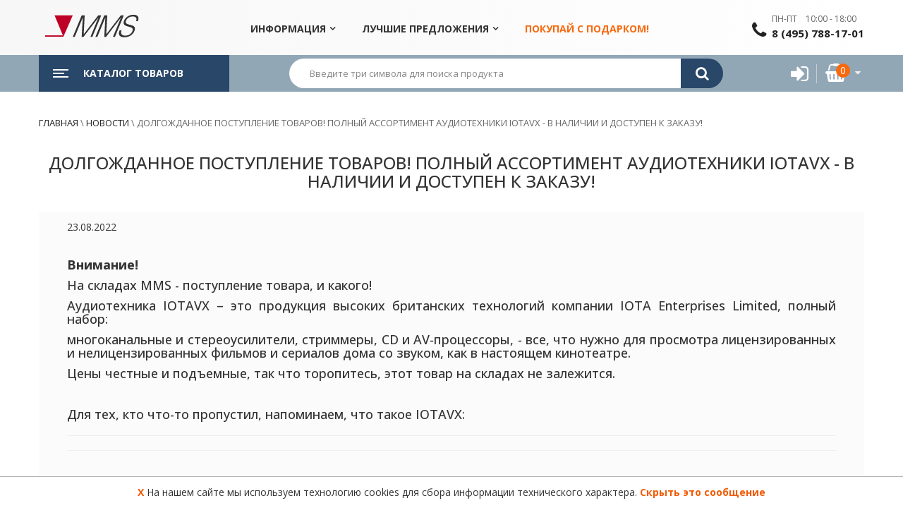

--- FILE ---
content_type: text/html; charset=UTF-8
request_url: https://mms-store.ru/news/dolgozhdannoe-postuplenie-tovarov-polnii-assortiment-audiotehniki-iotavx-v-nalichii-i-dostupen-k-zakazu-379
body_size: 18472
content:
<!DOCTYPE html>
<html lang="ru">

<head>
    <meta charset="UTF-8">
    <meta name="viewport" content="width=device-width, initial-scale=1">
    <meta http-equiv="X-UA-Compatible" content="IE=edge" />
    <title>Долгожданное поступление товаров! Полный ассортимент аудиотехники IOTAVX - в наличии и доступен к заказу!</title>
    <meta name="description" content="На складах MMS - поступление товара, и какого!

Аудиотехника IOTAVX  это продукция высоких британских технологий компании IOTA Enterprises Limited, полный набор:

многоканальные и стереоусилители, стриммеры, CD и AV-процессоры, - все, что нужно для просмотра лицензированных и нелицензированных фильмов и сериалов дома со звуком, как в настоящем кинотеатре.

Цены честные и подъемные, так что торопитесь, этот товар на складах не залежится." />
    <meta name="keywords" content="Новости" />
    
    <meta property="author" content="FriendlyCMS (frcms.ru)" />
    
    <meta property="og:title" content="Долгожданное поступление товаров! Полный ассортимент аудиотехники IOTAVX - в наличии и доступен к заказу!" />
    
    <meta property="og:type" content="news" />
    
    <meta property="og:image" content="https://mms-store.ru/images/news/0/thumbs/t_34_44e4210d4a4671762f0c0dc64e7fd774.jpg" />
    
    <meta property="og:url" content="https://mms-store.ru/news/dolgozhdannoe-postuplenie-tovarov-polnii-assortiment-audiotehniki-iotavx-v-nalichii-i-dostupen-k-zakazu-379" />
    
    <meta property="og:description" content="На складах MMS - поступление товара, и какого!

Аудиотехника IOTAVX – это продукция высоких британских технологий компании IOTA Enterprises Limited, полный набор:

многоканальные и стереоусилители, стриммеры, CD и AV-процессоры, - все, что нужно для просмотра лицензированных и нелицензированных фильмов и сериалов дома со звуком, как в настоящем кинотеатре.

Цены честные и подъемные, так что торопитесь, этот товар на складах не залежится." />
    
    <meta property="og:article:published_time" content="2022-08-23" />
    
    <meta property="og:article:section" content="" />
    
    <meta property="twitter:title" content="Долгожданное поступление товаров! Полный ассортимент аудиотехники IOTAVX - в наличии и доступен к заказу!" />
    
    <meta property="og:image:secure_url" content="https://mms-store.ru/images/news/0/thumbs/t_34_44e4210d4a4671762f0c0dc64e7fd774.jpg" />
    
    <meta property="twitter:image" content="https://mms-store.ru/images/news/0/thumbs/t_34_44e4210d4a4671762f0c0dc64e7fd774.jpg" />
    
    <meta property="vk:image" content="https://mms-store.ru/images/news/0/thumbs/t_34_44e4210d4a4671762f0c0dc64e7fd774.jpg" />
    
    <meta property="twitter:description" content="На складах MMS - поступление товара, и какого!

Аудиотехника IOTAVX – это продукция высоких британских технологий компании IOTA Enterprises Limited, полный набор:

многоканальные и стереоусилители, стриммеры, CD и AV-процессоры, - все, что нужно для просмотра лицензированных и нелицензированных фильмов и сериалов дома со звуком, как в настоящем кинотеатре.

Цены честные и подъемные, так что торопитесь, этот товар на складах не залежится." />
    
    <meta property="og:site_name" content="" />
    
    <meta property="og:locale" content="ru_RU" />
    
    <meta property="twitter:card" content="summary_large_image" />
    
    <meta property="twitter:site" content="https://mms-store.ru" />
    
    
    
    <link rel="canonical" href="https://mms-store.ru/news/dolgozhdannoe-postuplenie-tovarov-polnii-assortiment-audiotehniki-iotavx-v-nalichii-i-dostupen-k-zakazu-379">
    
    <link rel="shortcut icon" href="https://mms-store.ru/favicon.svg">
    <link rel="icon" href="https://mms-store.ru/favicon.svg" type="image/x-icon">
    <link rel="alternate" type="application/rss+xml" title="RSS" href="http://mms-store.ru/rss/rss.php" />
    <meta name="author" content="frcms.ru">
    <link rel="preconnect" href="https://fonts.googleapis.com">
    <link rel="preconnect" href="https://fonts.gstatic.com" crossorigin>
    <link href="https://fonts.googleapis.com/css2?family=Open+Sans:ital,wght@0,300..800;1,300..800&display=swap" rel="stylesheet">
    
    <link href="/design/store/vendor/swiper12/swiper-bundle.min.css" rel="stylesheet">
    <link href="/design/store/css/01-bootstrap.min.css" rel="stylesheet" type="text/css">
    <link href="/design/store/css/bootstrap-utilities.min.css" rel="stylesheet">
    <link href="/design/store/css/03-owl.carousel.min.css" rel="stylesheet" type="text/css">
    <link href="/design/store/css/04-font-awesome.min.css" rel="stylesheet" type="text/css">
    <link href="/design/store/css/06-jquery.nouislider.css" rel="stylesheet" type="text/css">
    <link href="/design/store/css/07-darktooltip.min.css" rel="stylesheet" type="text/css">
    <link href="/design/store/css/08-animate.min.css" rel="stylesheet">
    <link href="/design/store/css/10-jquery-ui.min.css" rel="stylesheet">
    <link href="/design/store/css/11-jquery.scrollbar.min.css" rel="stylesheet">
    <link href="/design/store/css/12-chosen.min.css" rel="stylesheet">
    <link href="/design/store/css/13-style.min.css?v1768967327" rel="stylesheet">
    <link href="/design/store/vendor/photoswipe/photoswipe.css" rel="stylesheet">
    <link href="/design/store/vendor/photoswipe/default-skin/default-skin.css" rel="stylesheet">
    <link href="/design/store/css/bruno-swipe-gallery.css?v1768967327" rel="stylesheet">
    <link href="/design/store/css/swiper-custom12.css?v1768967327" rel="stylesheet">
    <link href="/design/store/css/16-hint.min.css" rel="stylesheet">
    <link href="/design/store/css/17-view360.min.css" rel="stylesheet">
    <link href="/design/store/css/18-customs-css3.css?v1768967327" rel="stylesheet">
    <!-- <link href="/design/store/css/snow.min.css" rel="stylesheet"> -->

    
    <script src="/design/store/js/jquery.min.js"></script>
    <script src="/design/store/js/jquery.cookie.js"></script>
    <script src="/design/store/js/jquery-ui.min.js"></script>
    <script src="/design/store/js/View360.js"></script>
    
    
    
    <script src="/core/user/js/mylocation.user.js"></script>
    
    <script src="/core/user/js/utils.user.js"></script>
    
    <script src="/core/user/js/navmenu.user.js"></script>
    
    <script src="/core/user/js/firebase-messaging-config.user.js"></script>
    
    <script src="/core/user/js/itemIcons.user.js"></script>
    
    <script src="/core/user/js/pushMessages.user.js"></script>
    
    <script src="/core/user/js/add-to-cart.user.js"></script>
    
    <script src="/core/user/js/colorsVariants.user.js"></script>
    
    <script src="/core/user/js/buy-oneclick.user.js"></script>
    
    <script src="/core/user/js/categoryimagesloader.user.js"></script>
    
    <script src="/core/user/js/load_more.user.js"></script>
    
    <script src="/core/user/js/extended_delivery_fields.user.js"></script>
    
    <script src="/core/user/js/lazyload.user.js"></script>
    
    <script src="/core/user/js/siteMailing.user.js"></script>
    
    <script src="/core/user/js/core.user.js"></script>
    
    <script src="/core/user/js/cart_lang.user.js"></script>
    
    <script src="/core/user/js/mobile_check.user.js"></script>
    
    <script src="/core/user/js/noui-slider.user.js"></script>
    
    <script src="/core/user/js/comparison.user.js"></script>
    
    <script src="/core/user/js/catalogSearch.user.js"></script>
    
    <script src="/core/user/js/callbackform.user.js"></script>
    
    <script src="/core/user/js/seourls.user.js"></script>
    
    <script src="/core/user/js/catalog.user.js"></script>
    
    <script src="/core/user/js/fields_restore.user.js"></script>
    
    <script src="/core/user/js/cookieagreement.user.js"></script>
    
    <script src="/core/user/js/products.user.js"></script>
    
    <script src="/core/user/js/goup.user.js"></script>
    
</head>

<body class="">
    <!--Header-->
    <header>
        <div class="header layout2 no-prepend-box-sticky header-home2">
            <div class="main-header">
                <div class="top-header">
                    <div class="container">
                        <div class="row">
                            <div class="col-xs-12 col-sm-3 col-md-3 col-lg-2 left-content">
                                <div class="logo">
                                    <a href="/"><img src="/design/store/img/logo.svg" alt="Логотип компании MMS" width="150px"></a>
                                </div>
                            </div>
                            <div class="col-xs-5 col-sm-4 col-md-4 col-lg-8 midle-content">
                                <div class="header-nav container-vertical-wapper ">
                                    <div class="header-nav-inner">
                                        <div class="box-header-nav">
                                            <div class=" container-wapper">
                                                <a class="menu-bar mobile-navigation" href="javascript:void(0)">
                                                    <span class="icon">
                                                        <span></span>
                                                        <span></span>
                                                        <span></span>
                                                    </span>
                                                    <span class="text">Меню</span>
                                                </a>
                                                <ul id="menu-main-menu" class="main-menu clone-main-menu box-has-content">
                                                    <li class="menu-item menu-item-has-children">
                                                        <a href="javascript:void(0)" class="kt-item-title" title="Информация">Информация</a>
                                                        <ul class="submenu">
                                                            <li><a href="/pages/company-about">Компания MMS</a></li>
                                                            <li><a href="/news">Новости</a></li>
                                                            <li><a href="/feedback">Форма связи</a></li>
                                                        </ul>
                                                    </li>
                                                    <li class="menu-item menu-item-has-children">
                                                        <a href="javascript:void(0)" class="kt-item-title" title="Акции">Лучшие предложения</a>
                                                        <ul class="submenu">
                                                            <li><a href="/catalog/activity/spec">Спецпредложения</a></li>
                                                            <li><a href="/catalog/activity/hits">Хиты продаж</a></li>
                                                            <li><a href="/catalog/activity/new">Новинки</a></li>
                                                        </ul>
                                                    </li>
                                                    <li class="menu-item">
                                                        <a href="/catalog/activity/gifts" class="kt-item-title" style="color: #f8690e">Покупай с подарком!</a>
                                                    </li>
                                                </ul>
                                            </div>
                                        </div>
                                    </div>
                                </div>
                            </div>
                            <div class="col-xs-7 col-sm-5 col-md-5 col-lg-2 right-content">
                                <div class="hotline">
                                    <div class="icon">
                                        <i class="fa fa-phone" aria-hidden="true"></i>
                                    </div>
                                    <div class="content">
                                        <span class="text">ПН-ПТ    10:00 - 18:00</span>
                                        <a href="javascript:void(0)" class="number"> 8 (495) 788-17-01 </a>
                                    </div>
                                </div>
                            </div>
                        </div>
                    </div>
                </div>
                <div class="this-sticky">
                    <div class="header-nav-wapper ">
                        <div class="container main-menu-wapper">
                            <div class="row">
                                <div class="col-lg-3 col-md-4 col-sm-12 left-content">
                                    <div class="vertical-wapper parent-content">
                                        <div class="block-title show-content" data-toggle-action="show-content">
                                            <span class="icon-bar">
                                                <span></span>
                                                <span></span>
                                                <span></span>
                                            </span>
                                            <span class="text">Каталог товаров</span>
                                        </div>
                                        <div class="vertical-content layout3 hidden-content">
                                            <ul class="vertical-menu ">
                                                
                                                <li><a href="/brands"><span class="icon"><img src="/design/store/img/icon-brands.svg" alt=""></span> Производители</a></li>
                                                
                                                <li class="menu-item-has-children has-megamenu">
                                                    <a href="javascript:void(0)"><span class="icon"><img src="/design/store/img/icon-radio.svg" alt=""></span> Автомагнитолы</a>
                                                    <a href="/catalog/acoustic-systems" class="toggle-submenu"></a>
                                                    <div class="submenu mega-menu submenu2 head-units">
                                                        <div class="row">
                                                            <div class="widget-custom-menu col-xs-12 col-sm-12 col-md-6 col-lg-6">
                                                                <h5 class="title widgettitle">Головные устройства</h5>
                                                                <ul>
                                                                    <li><a href="/catalog/head-units">Автомагнитолы (ВСЕ)</a></li>
                                                                    <!-- <li><a href="/catalog/established-head-units">Штатные автомагнитолы</a></li> -->
                                                                </ul>
                                                            </div>
                                                            <div class="widget-custom-menu col-xs-12 col-sm-12 col-md-6 col-lg-6">
                                                                <h5 class="title widgettitle">По типу</h5>
                                                                <ul>
                                                                    <li><a href="/catalog/head-units/filter?filterType=catalog&searchWords=&applyFilter=1&catalogUri=catalog&currentCategorySlug=/head-units&currentCatId=3&min-price=150&max-price=27690&character[295][]=1014">Типоразмер 1 DIN</a></li>
                                                                    <li><a href="/catalog/head-units/filter?filterType=catalog&searchWords=&applyFilter=1&catalogUri=catalog&currentCategorySlug=/head-units&currentCatId=3&min-price=150&max-price=27690&character[295][]=1015&character[295][]=2755">Типоразмер 2 DIN</a></li>
                                                                    <li><a href="/catalog/head-units/filter?filterType=catalog&searchWords=&applyFilter=1&catalogUri=catalog&currentCategorySlug=/head-units&currentCatId=3&min-price=150&max-price=27690&character[868][]=2744">Встроен DSP АУДИОПРОЦЕССОР</a></li>
                                                                    <li><a href="/catalog/head-units/filter?filterType=catalog&searchWords=&applyFilter=1&catalogUri=catalog&currentCategorySlug=/head-units&currentCatId=3&min-price=150&max-price=27690&character[296][]=1017">Мультимедийный центр на ОС Android</a></li>
                                                                </ul>
                                                            </div>
                                                        </div>
                                                    </div>
                                                </li>
                                                <li class="menu-item-has-children has-megamenu">
                                                    <a href="javascript:void(0)"><span class="icon"><img src="/design/store/img/icon-speakercar.svg" alt=""></span> Автозвук</a>
                                                    <a href="/catalog/auto-sound" class="toggle-submenu"></a>
                                                    <div class="submenu mega-menu submenu2 acoustics-auto">
                                                        <div class="row">
                                                            <div class="widget-custom-menu col-xs-12 col-sm-12 col-md-4 col-lg-4">
                                                                <h5 class="title widgettitle">Акустика</h5>
                                                                <ul>
                                                                    <li><a href="/catalog/car-acoustics">Автомобильная акустика</a></li>
                                                                    <!-- <li><a href="/catalog/komponentnaya-akustika-31">Компонентная акустика</a></li>
																	<li><a href="/catalog/shtatnaya-akustika-35">Штатная акустика</a></li> -->
                                                                    <li><a href="/catalog/avtomobilnie-sabvuferi-32">Автомобильные сабвуферы</a></li>
                                                                </ul>
                                                            </div>
                                                            <div class="widget-custom-menu col-xs-12 col-sm-12 col-md-4 col-lg-4">
                                                                <h5 class="title widgettitle">Усилители</h5>
                                                                <ul>
                                                                    <li><a href="/catalog/avtomobilnie-usiliteli-34">Автомобильные усилители</a></li>
                                                                    <li><a href="/catalog/processori-46">Процессоры</a></li>
                                                                </ul>
                                                            </div>
                                                            <div class="widget-custom-menu col-xs-12 col-sm-12 col-md-4 col-lg-4">
                                                                <h5 class="title widgettitle"> Опции</h5>
                                                                <ul>
                                                                    <li><a href="/catalog/aksesuari-33">Кроссоверы и Эквалайзеры</a></li>
                                                                </ul>
                                                            </div>
                                                        </div>
                                                    </div>
                                                </li>
                                                <!-- <li><a href="/catalog/dashcams"><span class="icon"><img src="/design/store/img/icon1.png" alt=""></span> Видеорегистраторы</a></li>
												<li><a href="/catalog/combo-device"><span class="icon"><img src="/design/store/img/icon-route.png" alt=""></span> Комбоустройства</a></li> -->
                                                <!-- <li><a href="/catalog/radar-detectors"><span class="icon"><img src="/design/store/img/icon-radar.png" alt=""></span> Радар-детекторы</a></li> -->
                                                <!-- <li><a href="/catalog/navigation"><span class="icon"><img src="/design/store/img/icon-compass.png" alt=""></span> Системы навигации</a></li> -->
                                                <!--
												<li><a href="/catalog/established-head-units"><span class="icon"><img src="/design/store/img/icon-established.png" alt=""></span> Штатные автомагнитолы</a></li>
											-->
                                                <li class="menu-item-has-children has-megamenu">
                                                    <a href="javascript:void(0)"><span class="icon"><img src="/design/store/img/icon-hifi.svg" alt=""></span> Hi-Fi и High-End</a>
                                                    <a href="/catalog/acoustic-systems" class="toggle-submenu"></a>
                                                    <div class="submenu mega-menu submenu2 hifi">
                                                        <div class="row">
                                                            <div class="widget-custom-menu col-xs-12 col-sm-12 col-md-7 col-lg-7">
                                                                <h5 class="title widgettitle"><a href="/catalog/istochniki-signala-50">Проигрыватели</a></h5>
                                                                <ul>
                                                                    <li><a href="/catalog/vinyl-players">Виниловые проигрыватели</a></li>
                                                                    <li><a href="/catalog/Audio-streamers-Network-players">Сетевые проигрыватели</a></li>
                                                                    <li><a href="/catalog/integralnie-usiliteli-51">CD проигрыватели</a></li>
                                                                    <!-- <li><a href="/catalog/cd-trasport-52">CD транспорт</a></li> -->
                                                                    <li><a href="/catalog/integralnie-usiliteli-51">Интегральные усилители</a></li>
                                                                    <!-- <li><a href="/catalog/AV%20receiver">AV-ресиверы</a></li>
																	<li><a href="/catalog/av-processors">AV-процессоры</a></li> -->
                                                                </ul>
                                                            </div>
                                                            <div class="widget-custom-menu col-xs-12 col-sm-12 col-md-5 col-lg-5">
                                                                <h5 class="title widgettitle">Усилители</h5>
                                                                <ul>
                                                                    <li><a href="/catalog/integralnie-usiliteli-51">Интегральные усилители</a></li>
                                                                    <li><a href="/catalog/Preamplifiers">Предварительные усилители</a></li>
                                                                    <li><a href="/catalog/power-amplifiers">Усилители мощности</a></li>
                                                                </ul>
                                                                <!--
																<h5 class="title widgettitle"><a href="/catalog/acoustic-systems">Акустические системы</a></h5>
																<ul>
																	<li><a href="/catalog/active-speakers-0">Активная акустика</a></li>
																	<li><a href="/catalog/polochnaya-akustika">Полочная акустика</a></li>
																	<li><a href="/catalog/napolnaya-akusticheskaya-sistema-25">Напольная акустика</a></li>
																	<li><a href="/catalog/centralnii-kanal-29">Центральный канал</a></li>
																	<li><a href="/catalog/wall-mounted-30">Настенная акустика</a></li>
																	<li><a href="/catalog/Dolby-Atmos-speakers">Dolby Atmos</a></li>
																	<li><a href="/catalog/subwoofers">Сабвуферы</a></li>
																	<li><a href="/catalog/soundbars">Cаундбары</a></li>
																</ul> -->
                                                            </div>
                                                        </div>
                                                    </div>
                                                </li>
                                                <li class="menu-item-has-children has-megamenu">
                                                    <a href="/catalog/acoustic-systems"><span class="icon"><img src="/design/store/img/icon-speaker.svg" alt=""></span> Акустические системы</a>
                                                    <a href="/catalog/acoustic-systems" class="toggle-submenu"></a>
                                                    <div class="submenu mega-menu submenu2 acoustic-systems">
                                                        <div class="row">
                                                            <div class="widget-custom-menu col-xs-12 col-sm-12 col-md-4 col-lg-4">
                                                                <h5 class="title widgettitle">Акустика</h5>
                                                                <ul>
                                                                    <li><a href="/catalog/active-speakers-0">Активная акустика</a></li>
                                                                    <li><a href="/catalog/polochnaya-akustika">Полочная акустика</a></li>
                                                                    <li><a href="/catalog/napolnaya-akusticheskaya-sistema-25">Напольная акустика</a></li>
                                                                    <li><a href="/catalog/centralnii-kanal-29">Центральный канал</a></li>
                                                                    <li><a href="/catalog/vstraivaemaya-akustika-27">Встраиваемая акустика</a></li>
                                                                    <li><a href="/catalog/vsepogodnaya-akustika-28">Всепогодная акустика</a></li>
                                                                </ul>
                                                            </div>
                                                            <div class="widget-custom-menu col-xs-12 col-sm-12 col-md-4 col-lg-4">
                                                                <h5 class="title widgettitle">Сабвуферы</h5>
                                                                <ul>
                                                                    <li><a href="/catalog/subwoofers">Сабвуферы</a></li>
                                                                </ul>
                                                            </div>
                                                            <div class="widget-custom-menu col-xs-12 col-sm-12 col-md-4 col-lg-4">
                                                                <h5 class="title widgettitle">Опции</h5>
                                                                <ul>
                                                                    <li><a href="/catalog/podstavki-dlya-akusticheskih-sistem-26">Подставки для акустических систем</a></li>
                                                                </ul>
                                                            </div>
                                                        </div>
                                                    </div>
                                                </li>
                                                <!--
												<li><a href="/catalog/autosensors"><span class="icon"><img src="/design/store/img/icon-parking.png" alt=""></span> Парктроники</a></li>
												 <li><a href="/catalog/on-board-computers"><span class="icon"><img src="/design/store/img/icon-dash.png" alt=""></span> Бортовые компьютеры</a></li> -->
                                                <!--
                        <li class="hidden-item"><a href="/catalog/zdorove-i-bezopasnost"><span class="icon"><img src="/design/store/img/icon-health.png" alt=""></span> Здоровье и Безопасность</a></li>
                        	 <li class="hidden-item"><a href="/catalog/elektro-samokati-39"><span class="icon"><img src="/design/store/img/icon-scooter.png" alt=""></span> Электросамокаты</a></li>
                        <li class="hidden-item"><a href="/catalog/headphones"><span class="icon"><img src="/design/store/img/icon8.png" alt=""></span> Наушники</a></li>
                      -->
                                                <li><a href="/catalog/autoalarms"><span class="icon"><img src="/design/store/img/icon-car.svg" alt=""></span> Автосигнализации</a></li>
                                                <li><a href="/catalog/accessories"><span class="icon"><img src="/design/store/img/icon-car-option.svg" alt=""></span> Аксессуары</a></li>
                                                <!-- hidden class=hidden-item
												<li class="hidden-item"><a href="/brands"><span class="icon"><img src="/design/store/img/icon-industry.png" alt=""></span> Производители</a></li>
												 hidden -->
                                            </ul>
                                            <div class="view-all-categori" data-toggle-action="view-all-categori">
                                                <!-- <a href="javascript:void(0)" class="button"> остальные <i class="fa fa-angle-double-right" aria-hidden="true"></i></a> --> &nbsp;&nbsp;&nbsp;&nbsp;&nbsp;&nbsp;&nbsp;&nbsp;&nbsp;&nbsp;&nbsp;&nbsp;&nbsp;&nbsp;&nbsp;
                                            </div>
                                        </div>
                                    </div>
                                </div>
                                <div class="col-lg-7 col-md-5 col-sm-8 col-xs-8 col-ts-12 middle-content">
                                    <form method="GET" name="form_search" id="form_search" action="/search/filter/">
                                        <div class="search-form layout2 box-has-content">
                                            <div class="search-block">
                                                <div class="search-inner">
                                                    <input type="text" class="search-info" placeholder="Введите три символа для поиска продукта" id='searchbox' name="searchWords" autocomplete='off' maxLength=40 value=''>
                                                </div>
                                                <a class='search-button' href='#' onclick='document.forms["form_search"].submit(); return false;'><i class="fa fa-search" aria-hidden="true"></i></a>
                                                <script>
                                                    $(document).ready(function(){
                          $('#searchbox').preSearch('init',{
														appendToElement:'body .search-block',
														top_offset : 40,
														left_offset : 0,
														onSelect: function(data) { $("#searchbox").val(data.title); }
													});
                        })
												</script>
                                            </div>
                                        </div>
                                    </form>
                                </div>
                                <div class="col-lg-2 col-md-3 col-sm-4 col-xs-4 col-ts-12 right-content">
                                    <ul class="header-control d-flex justify-content-center justify-content-sm-end">
                                        <li class="box-user">
    <div class="icon">
        <a href="/register" class="user-icon dark-ttip" data-tooltip="Войти в кабинет"><i class="fa fa-sign-in" aria-hidden="true"></i></a>
    </div>
</li>

                                        <li class="box-minicart">
                                            <div class="minicart ">
                                                <div class="cart-block  box-has-content">
                                                    <a href="/cart" class="cart-icon"><i class="fa fa-shopping-basket" aria-hidden="true"></i><span class="count totalCartCount">0</span></a>
                                                    <!--<span class="total-price"><span class="topCartSum">0</span>&nbsp;руб</span>  -->
                                                </div>
                                                <div class="cart-inner shopCartMini">
                                                    
<!--noindex-->
<div class="block-title text-center">
    <h4 class="title">В корзине пока пусто</h4>
</div>
<div class="block-content">
    <p class="text-center">Загляните в КАТАЛОГ ТОВАРОВ<br>или найдите нужное в поиске.
    </p>
    <p class="text-center">
        <svg xmlns="http://www.w3.org/2000/svg" width="205" height="165" viewBox="0 0 205 165">
            <g>
                <path d="M85.36,54.09c.17.1.52.28.69.38-.26,2.78-1.38,5.41-2.88,7.75,1.26,1.05,2.72,1.81,4.02,2.8.03.55-.06,1.13-.68,1.3-1.73-.43-3.05-1.69-4.24-2.94-1.04,1.24-2.23,2.33-3.52,3.3.71,1.22,1.54,2.42,1.9,3.81.22,1-1.06,1.22-1.51.48-.75-1.05-1.08-2.32-1.55-3.5-1.5.71-3.08,1.26-4.7,1.62-.04,1.32.15,2.83-.81,3.9-.69.05-1.04-.25-1.04-.9,0-.92.18-1.83.28-2.74-1.5-.05-3-.2-4.47-.51-.48,1.15-1.09,3.5-2.77,2.74-.14-1.2.91-2.1,1.37-3.12-1.17-.83-3.35-1.87-2.69-3.6,1.23.16,2.13,1.21,3.28,1.64,5.08,2.38,11.37.22,14.87-3.92,2.12-2.45,3.09-5.59,4.44-8.48Z"/>
                <path d="M104.11,57.71c.18-.02.55-.04.73-.06,1.13,2.44,1.99,5.04,3.56,7.26,2.58,3.76,7.11,6.1,11.68,6.01,2.36-.08,4.52-1.17,6.46-2.44.42-.6,1.22.12.96.65-.5,1.27-1.77,1.98-2.84,2.72.53.99,1.26,1.91,1.44,3.04-1.67.92-2.45-1.43-2.83-2.63-1.47.24-2.95.36-4.44.39,0,1.22.46,2.54-.11,3.69-1.9-.01-1.38-2.56-1.5-3.83-1.62-.41-3.2-.95-4.7-1.67-.69,1.55-1,3.7-2.9,4.22-.44-1.9.84-3.47,1.72-5.02-1.28-1-2.47-2.1-3.56-3.29-1.12,1.22-2.4,2.57-4.12,2.84-.57.12-.79-.63-.78-1.06,1.27-1.07,2.78-1.82,4.06-2.88-1.46-2.42-2.73-5.08-2.82-7.95Z"/>
                <path d="M88.66,82.74c4.1-.76,8.26.85,11.68,3.02,2.99,2.15,5.89,5.06,6.58,8.82.02.7-.54.67-1.05.54-1.02-1.33-1.52-2.97-2.55-4.3-2.95-4.06-7.81-6.88-12.88-6.9-1.69-.06-3.22.71-4.68,1.46-.2-1.61,1.67-2.24,2.9-2.63Z"/>
            </g>
            <g>
                <path d="M2.9,15.11c28.11-2.94,56.19-6.06,84.35-8.49,1.4-.04,2.83-.27,4.22-.04,1.57.64,1.35,2.98.21,3.94-.72.8-1.87.76-2.85.84-1.41.06-2.79.34-4.17.58,1.21,1.06,2.4,2.21,3.13,3.67,1.83,3.65,2.76,7.69,3.1,11.74,4.54-.18,9.07.41,13.59.74,2.2.2,4.42.2,6.61.53.98.17,1.97.22,2.97.24,27.49,2.01,54.95,4.32,82.43,6.45,2.65.21,5.32.3,7.94.83-3.8,21.68-8.03,43.29-12.12,64.92-.32,1.18-.5,2.41-.93,3.56-3.31,1.12-6.73,1.93-10.08,2.93-7.5,2.34-15.09,4.4-22.79,5.96-9.81,1.58-19.77.85-29.66.81-25.62-.63-51.26-1.22-76.83-3.14-3.94-.4-7.91-.72-11.79-1.51.81,5.13,1.48,10.29,2.29,15.42.67,4.31,2.06,8.89,5.64,11.7,4.26,3.38,9.83,4.36,15.1,4.94,9.68,1.17,19.44,1.3,29.16,1.92,11.35.54,22.69,1.1,34.03,1.74,11.24.5,22.53,1.05,33.76-.04,1.68-.29,3.46-.7,4.77-1.86,1.25-1.08,1.74-3.02,1.02-4.52-1.15-1.86-3.5-2.3-5.48-2.68-21.1-2.64-42.2-5.28-63.3-7.88-1.84-.23-3.71-.31-5.51-.8-.49-.58-.18-1.76.72-1.39,22.28,2.73,44.56,5.54,66.84,8.33,2.3.25,4.75.62,6.66,2.05,2.09,1.53,2.5,4.74,1.09,6.86-.8,1.25-2.1,2.08-3.43,2.66-2.75,1.15-5.78,1.05-8.7,1.28-10.54.74-21.1-.03-31.63-.42-13.07-.66-26.14-1.38-39.2-2.03-7.65-.16-15.28-.76-22.86-1.78-3.86-.39-7.72-1.26-11.2-3.03-3.26-1.5-5.85-4.3-7.26-7.57-1.45-3.32-2-6.94-2.48-10.51-4.01-27.86-7.37-55.81-10.94-83.73-.66-5.04-1.09-10.39-3.98-14.75-1.09-1.64-2.63-3.03-4.52-3.66-3.99.38-7.98.91-11.97,1.37-2.1.2-4.38.54-6.34-.49-1.62-.78-2.47-2.98-1.6-4.59.38-.72,1.21-1.04,1.98-1.08M23.04,19.67c4.18,2.62,6.07,7.5,6.75,12.18,19.9-1.48,39.8-2.9,59.7-4.36-.63-4.18-1.25-8.53-3.5-12.19-.91-1.35-2.19-2.82-3.9-2.94-19.66,2.64-39.36,4.87-59.04,7.3M70.06,30.38c-8.01.59-16.01,1.16-24.02,1.72-2.32.15-4.67.16-6.97.52,18.08,1.2,36.14,2.59,54.21,3.92-.53-2.75-.84-5.53-1.18-8.31-7.31,1.05-14.69,1.48-22.04,2.15M93,28.1c.52,2.85,1.12,5.69,1.5,8.56,22.52,1.76,45.04,3.63,67.55,5.43,3.62-.15,7.16-1.12,10.76-1.48,8.82-1.35,17.67-2.52,26.49-3.87-35.44-2.86-70.86-5.96-106.31-8.65M30.04,32.93c1.3,10.23,2.57,20.45,3.8,30.69,1.88,14.82,3.62,29.67,6.07,44.42,2.89.86,5.91,1.09,8.89,1.48,14.25,1.35,28.55,1.84,42.85,2.44,11.75.31,23.49.79,35.24.96,8.4.07,16.8.56,25.19.04,5.03-.26,9.95-1.42,14.81-2.71,7.95-2.21,15.88-4.48,23.82-6.73,2.7-13.77,5.13-27.6,7.71-41.39,1.6-8.24,2.96-16.53,4.89-24.7-13.2,2.18-26.5,3.67-39.74,5.55-1.64,20.26-3.43,40.51-5.28,60.76-.57,2.36-.36,5.08-1.88,7.09-.09-.63-.12-1.25-.1-1.88.29-5.79,1.28-11.49,1.74-17.26,1.48-16.23,2.44-32.52,4.55-48.69-44.18-3.39-88.38-6.56-132.56-10.05Z"/>
                <path d="M127.76,51.94c-.26-.35-1.32-1.32-.14-1.3,5.17,4.91,10.13,10.06,15.22,15.06,1.38-1.34,2.56-2.94,4.23-3.95-.53,1.94-2.26,3.2-3.46,4.72,1.78,1.77,3.57,3.53,5.33,5.32.8-.81,1.42-1.86,2.5-2.32.08,1.2-1.16,1.96-1.73,2.92.7.89,1.73,1.66,1.85,2.88-1-.5-1.82-1.24-2.63-1.98-1.54,1.89-3.16,3.7-4.77,5.54,1.92,1.73,3.76,3.54,5.54,5.42.59-.4,1.16-.89,1.91-.9-.56.86-1.24,1.63-1.98,2.36-2.61,2.6-5.28,5.15-7.87,7.77.94,1.03,2.29,1.9,2.56,3.36-1.28-.64-2.34-1.62-3.38-2.58-2.22,2.26-4.44,4.51-6.67,6.76,1.26,1.31,2.82,2.43,3.58,4.13-1.83-.5-2.96-2.15-4.34-3.32-2.39,2.46-4.77,4.94-7.14,7.43-.44.49-1,.81-1.6,1.07,2.39-3.29,5.41-6.09,8.13-9.11-1.88-1.69-3.64-3.51-5.6-5.11-2.26,1.91-4.32,4.06-6.63,5.93-.28.09-.85.27-1.13.36,2.06-2.61,4.76-4.63,7.11-6.99-2.97-2.6-5.9-5.26-8.91-7.81-.54-.51-1.38-.97-1.12-1.86,3.79,2.72,7.19,5.94,10.71,8.99,2.32-2.24,4.61-4.51,6.87-6.83-2.04-1.85-4.05-3.74-6.07-5.62-.9.83-1.72,1.84-2.9,2.28.41-1.21,1.49-1.97,2.32-2.87-1.05-1.12-2.35-2.05-3.1-3.42.15-.04.45-.11.6-.15,1.13.88,2.1,1.94,3.16,2.9,2.59-2.62,5.16-5.26,7.72-7.92-3.42-2.9-6.81-5.83-10.27-8.66-.7-.6-1.55-1.13-1.71-2.11.75.35,1.43.82,2.08,1.34,3.59,2.83,7.13,5.73,10.57,8.73,1.86-1.96,3.68-3.96,5.52-5.94-4.78-4.84-9.56-9.7-14.35-14.54M137.3,73.08c1.95,1.74,3.95,3.42,5.93,5.13,1.64-1.83,3.26-3.66,4.91-5.47-1.74-1.82-3.51-3.61-5.28-5.4-1.85,1.92-3.67,3.86-5.56,5.74M128.76,81.63c2.02,1.89,4.12,3.7,6.09,5.65,2.6-2.7,5.14-5.44,7.64-8.23-1.98-1.74-3.92-3.51-5.92-5.24-2.57,2.64-5.18,5.23-7.81,7.82M135.62,87.95c1.7,1.75,3.54,3.35,5.35,4.99,2.67-2.66,5.29-5.38,8.05-7.95-1.9-1.76-3.87-3.46-5.77-5.23-2.5,2.76-5.17,5.38-7.63,8.18M127.96,95.36c1.87,1.71,3.73,3.44,5.61,5.14,2.16-2.3,4.45-4.49,6.55-6.85-1.66-1.79-3.54-3.37-5.28-5.08-2.26,2.3-4.54,4.57-6.87,6.79Z"/>
                <path d="M173.87,50.62c2.98,2.38,5.41,5.4,8.17,8.05,1.16-2.32,2.29-4.68,3.79-6.8.2-.12.59-.34.78-.45-.8,2.87-2.37,5.44-3.78,8.05,1.66,1.73,3.32,3.44,4.98,5.17,1.21-2.08,2.24-4.27,3.51-6.32,1.12,0,.48,1,.21,1.58-.99,1.83-1.98,3.66-2.98,5.49,1.1,1.26,2.53,2.32,3.2,3.9-1.7.1-2.58-1.89-3.78-2.83-1.71,3.16-3.42,6.33-5.1,9.5.83,1.09,1.76,2.13,2.37,3.36-.17.02-.5.08-.67.1-.82-.74-1.53-1.59-2.29-2.39-1.76,3.3-3.54,6.6-5.33,9.89,1.63,1.9,3.24,3.84,4.94,5.7.92-1.94,1.94-3.85,3.06-5.69.26-.55.78-.88,1.3-1.17-.74,2.78-2.21,5.29-3.52,7.83.38.67,1,1.3.9,2.13-.54-.3-1.04-.68-1.53-1.04-1.08,1.86-1.91,3.89-3.32,5.54-.27-.81.22-1.51.51-2.2.68-1.43,1.38-2.85,2.04-4.28-1.63-1.91-3.2-3.87-4.89-5.73-2.47,4.16-4.54,8.58-7.1,12.68l-.65-.2c2.11-4.58,4.72-8.93,7.02-13.43-1.78-2.06-3.53-4.14-5.25-6.24-2.11,3.47-4.34,6.87-6.61,10.24-.28.54-.77.84-1.38.82,2.32-4.02,4.96-7.85,7.33-11.83-1.49-1.89-3.06-3.71-4.44-5.68.07-.17.2-.52.27-.7,1.77,1.62,3.17,3.6,4.78,5.38,1.88-3.22,3.83-6.41,5.69-9.64-1.69-2.11-3.5-4.13-5.12-6.29-.08-.25-.25-.76-.33-1.01.53.3,1.03.69,1.42,1.17,1.51,1.78,3.01,3.56,4.53,5.32,1.68-2.99,3.4-5.95,4.98-8.99-2.5-2.66-5.06-5.26-7.51-7.97-.05-.26-.14-.78-.18-1.04M182.29,60.4c-1.68,2.99-3.35,5.98-5.04,8.97,1.64,1.9,3.29,3.78,4.92,5.7,1.56-2.87,3.13-5.73,4.71-8.59.16-.38.59-.9.1-1.23-1.54-1.64-3.11-3.24-4.68-4.84M171.06,79.82c1.72,2.05,3.43,4.12,5.17,6.17,1.81-3.27,3.55-6.59,5.35-9.87-1.61-1.97-3.22-3.94-4.82-5.92-1.83,3.24-3.75,6.44-5.71,9.61Z"/>
                <path d="M44.57,61.69c.38-.65.92-.1,1.26.18,5.73,5.62,11.43,11.28,17.1,16.96,1.75-1.06,3.42-2.35,5.42-2.93-1.04,1.77-3.13,2.45-4.69,3.66,2.1,2.1,4.19,4.2,6.31,6.29,3-1.68,6.06-3.33,9.31-4.5.23.05.68.14.91.18-2.98,2.03-6.39,3.29-9.55,5,1.83,1.84,3.71,3.64,5.59,5.43,1.46-1,2.86-2.18,4.54-2.76l.48.08c-1.06,1.51-2.75,2.37-4.24,3.4,1.32,1.41,2.88,2.68,3.71,4.47-2.06-.52-3.2-2.52-4.81-3.74-2.26,1.34-4.37,2.9-6.63,4.25.54.64,1.09,1.27,1.49,2.01-1.05.39-1.72-.85-2.52-1.33-2.48,1.57-5,3.07-7.53,4.56.42.59.82,1.18,1.13,1.84-.91-.06-1.58-.68-2.26-1.2-.98.58-1.94,1.2-3.05,1.52.64-.91,1.66-1.41,2.58-1.97-2.01-1.98-4.04-3.93-6.05-5.91-3.57,2.25-6.8,5.02-10.45,7.13.22-1.01,1.13-1.53,1.87-2.13,2.54-1.97,5.18-3.83,7.83-5.66-1.91-1.82-3.82-3.64-5.74-5.46-1.86,1.12-3.51,2.76-5.67,3.29,1.14-1.83,3.21-2.76,4.83-4.12-1.39-1.35-2.83-2.66-4.22-4.02-.45-.4-.74-.95-.97-1.5.59.17,1.18.42,1.63.86,1.51,1.32,2.99,2.68,4.48,4.02,2.55-1.77,5.15-3.47,7.75-5.17-5.05-5.18-10-10.45-14.87-15.8-.68-.76-1.42-1.46-1.93-2.35.18-.04.56-.12.75-.16,5.81,5.75,11.27,11.85,17.11,17.56,2.22-1.35,4.35-2.84,6.55-4.23-4.81-4.83-9.65-9.63-14.42-14.5-1.02-1.07-2.16-2.04-3.03-3.24M56.11,84.4c1.96,1.97,3.9,3.96,5.84,5.95,2.3-1.4,4.66-2.7,7.02-4-2.07-2.11-4.18-4.18-6.26-6.28-2.24,1.39-4.41,2.88-6.6,4.33M47.53,90.33c1.91,1.83,3.88,3.6,5.76,5.47,2.5-1.66,5.05-3.24,7.6-4.82-1.94-1.96-3.86-3.95-5.81-5.91-2.53,1.73-5.03,3.5-7.55,5.26M62.6,91.01c2,2,4.05,3.94,6.01,5.99,2.2-1.42,4.38-2.85,6.57-4.28-1.8-1.94-3.67-3.8-5.52-5.69-2.38,1.28-4.74,2.6-7.06,3.98M53.99,96.44c2.01,1.98,4.09,3.9,6.09,5.9,2.51-1.53,5-3.11,7.51-4.65-2.1-1.92-4.04-4.01-6.03-6.04-2.58,1.5-5.05,3.17-7.56,4.79Z"/>
                <path d="M96.28,91.2c1.11.1,1.81,1.02,2.58,1.7,4.23,4.04,8.69,7.83,13,11.78.47.6,1.49,1.13,1.06,2.04-3.84-2.73-7.19-6.12-10.67-9.28-2-2.07-4.32-3.88-5.97-6.25Z"/>
                <path d="M98.38,132.02c.74-.64,1.64-1.35,2.69-1.06,2,.35,4.06.42,6.05.81,2.64,1.66,3.87,5.27,2.75,8.19-.31.92-.88,1.72-1.41,2.51-3.82-.14-7.64-.27-11.45-.56-1.75-3.08-1.36-7.49,1.37-9.89Z"/>
                <path d="M142.98,144.02c0-3.1,1.98-6.17,5.03-7.03,1.7-.07,3.41.26,5.08.57,2.52.95,4.03,3.58,4.27,6.19-4.79.28-9.59.32-14.38.27Z"/>
                <path d="M65.38,146.32c3.52-1.27,7.76.6,9.14,4.08,1.44,3.25.08,7.41-3.02,9.15-2.78,1.77-6.71,1.22-8.97-1.14-3.51-3.53-1.93-10.52,2.86-12.08Z"/>
                <path d="M129.48,148.77c4.12-1.04,8.64,2.24,8.88,6.48.41,3.35-1.87,6.68-5.06,7.69-4.33,1.61-9.8-2.04-9.3-6.81-.19-3.36,2.16-6.64,5.48-7.35Z"/>
                <path d="M145.45,149.82c3.18-.09,6.35-.22,9.53-.34-1.59,1.29-3.64,2.15-5.72,1.88-1.39-.15-2.65-.79-3.81-1.54Z"/>
            </g>
        </svg>
    </p>
</div>
<!--/noindex-->

                                                </div>
                                            </div>
                                        </li>
                                    </ul>
                                </div>
                            </div>
                        </div>
                    </div>
                </div>
            </div>
        </div>
    </header>
    <!--/Header-->
    <!--Content-->
    <div class="main-content home-page main-content-home1">
        <div class="container">
            
            <div class="breadcrumbs" itemscope itemtype="http://schema.org/BreadcrumbList">
  <span class='crumbs-schema' itemprop="itemListElement" itemscope itemtype="http://schema.org/ListItem">
  <a href="/" title="Главная">Главная</a>
  <meta itemprop="position" content="" />
  </span>
  
  <span class='crumbs-schema' itemprop="itemListElement" itemscope itemtype="http://schema.org/ListItem">
  \<a href='/news'> Новости </a>
  <meta itemprop="position" content="2" />
  </span>
  
  <span class='crumbs-schema' itemprop="itemListElement" itemscope itemtype="http://schema.org/ListItem">
  \ Долгожданное поступление товаров! Полный ассортимент аудиотехники IOTAVX - в наличии и доступен к заказу! 
  <meta itemprop="position" content="3" />
  </span>
  
</div>

            
            
            
            <h3 class="title-page text-uppercase text-center">Долгожданное поступление товаров! Полный ассортимент аудиотехники IOTAVX - в наличии и доступен к заказу!</h3>
<div class="row">
	<div class="col-sm-12">
		<div class="block bg-grey">
			<div class="blog-meta">
				<div class="pull-left">
					<span class="last"><i class="icon icon-calendar"></i> 23.08.2022</span>
				</div>
			</div>
			<!-- startBEGIN has_image <div><img src='/' alt='' /></div> stopEND has_image -->
			<div style="text-align: center;">
  <h3 style="text-align: justify;"> 
  </h3>
  <h4 style="text-align: justify;"><strong>Внимание!</strong>
  </h4>
  <h4 style="text-align: justify;">На складах MMS - поступление товара, и какого!
  </h4>
  <h4 style="text-align: justify;">Аудиотехника IOTAVX – это продукция высоких британских технологий компании IOTA Enterprises Limited, полный набор:
  </h4>
  <h4 style="text-align: justify;">многоканальные и стереоусилители, стриммеры, CD и AV-процессоры, - все, что нужно для просмотра лицензированных и нелицензированных фильмов и сериалов дома со звуком, как в настоящем кинотеатре.
  </h4>
  <h4 style="text-align: justify;">Цены честные и подъемные, так что торопитесь, этот товар на складах не залежится.
  </h4>
  <h4 style="text-align: justify;"> 
  </h4>
  <h4 style="text-align: justify;">Для тех, кто что-то пропустил, напоминаем, что такое IOTAVX:
  </h4>
  <hr />
  <hr />
  <p>
    <br />
    <a href="https://iota.mms.ru/" target="_blank"><img alt="" src="https://mcusercontent.com/a97be5adef86fded9b09d4567/images/68f07058-0923-3fe1-3cda-42a717607654.png" style="width: 430px;" /></a>
  </p>
</div>
<div style="text-align: center;"><a href="https://iota.mms.ru/" target="_blank"><img alt="" src="https://mcusercontent.com/a97be5adef86fded9b09d4567/images/2e8eee5d-ab93-9a41-eef3-c4cba6778645.jpg" style="width: 850px;" /></a>
</div>
<h4 style="text-align: center;"><strong><a href="https://iota.mms.ru/" target="_blank"><span style="color:#2c3e50;">IOTAVX – доступный High End для домашнего кинотеатра.</span></a></strong>
</h4>
<div style="text-align: justify;">
  <h4>IOTAVX – британский бренд высококачественных стереосистем и оборудования для домашних кинотеатров мирового класса, представлен в России Компанией MMS.
  </h4>
  <hr />
  <p style="text-align: center;"><a href="https://iota.mms.ru/" target="_blank"><img alt="" src="https://mcusercontent.com/a97be5adef86fded9b09d4567/images/ff947cb1-5cad-8f54-a056-fbb53593f058.png" style="width: 850px;" /></a>
  </p>
  <p style="text-align: center;"><a href="https://iota.mms.ru/" target="_blank"><img alt="" src="https://mcusercontent.com/a97be5adef86fded9b09d4567/images/00fb0306-9054-f43c-345a-ac80cfb82428.png" style="width: 440px;" /></a>
  </p>
  <p align="justify">Британская компания IOTA Enterprises Limited представила свой бренд аудиосистем и оборудования для домашних кинотеатров IOTAVX в 2016 году. За восемь лет компании удалось завоевать значительный сегмент этого весьма конкурентного рынка. Используя прямой, без посредников, выход на продажи, IOTA предлагает свои высококачественные изделия за доступные и конкурентные цены. Такое ориентированное на покупателей соотношение «цена-качество» позволило компании завоевать их уважение и лояльность.
  </p>
  <p align="justify">Приоритет при разработке продуктов компании отдается максимальному удобству пользователей. Все выпускаемые изделия просты и понятны в работе, обладают превосходным звуком, а тщательность их сборки удовлетворит самого требовательного потребителя. Использование проверенных компонентов и специальная антивибрационная конструкция корпусов сохраняют качество звучания всех устройств в течение длительного срока.
  </p>
  <p align="justify">Потребитель, приобретающий продукцию IOTAVX, получает доступные по цене компоненты High End уровня, позволяющие создать свое личное  уникальное звуковое пространство.
  </p>
</div>
<hr />
<h5 style="text-align: center;"><strong>Специалисты компании MMS, официального представителя <u><a href="https://iota.mms.ru/" target="_blank"><span style="color:#e74c3c;">IOTAVX</span></a></u> в России, </strong>
</h5>
<h5 style="text-align: center;"><strong>ответят на любые вопросы, касающиеся всего ассортимента продукции.</strong>
</h5>
<div style="text-align: center;">
  <h5><img alt="" src="https://mcusercontent.com/a97be5adef86fded9b09d4567/images/4abc55fa-1932-4e81-aa7d-de692374f1de.png" style="width: 150px;" />
    <br />
    <strong>Тел.: +7 (495) 788-4500
      <br />
      <u><a href="mailto:info@mms-cinema.ru" target="_blank">info@mms-cinema.ru</a></u></strong>
  </h5>
  <hr />
</div>
<h5 style="text-align: center;"><span style="color:#4e5f70;"><strong>Приглашаем Вас на новый русскоязычный сайт,
  <br />
  посвящённый продукции IOTAVX,</strong></span>
  <br />
  <br />
  <strong><u><a href="https://iota.mms.ru/" target="_blank"><span style="color:#FF0000">https://iota.mms.ru/</span></a></u></strong>
</h5>
<h5 style="text-align: center;"><strong><u><a href="https://iota.mms.ru/" target="_blank"><span style="color:#FF0000"><img alt="" src="/images/uploads/images/Opera%20%D0%A1%D0%BD%D0%B8%D0%BC%D0%BE%D0%BA_2022-08-24_160315_mailer-stats.i.bizml.ru.png" style="width: 191px;" /></span></a></u></strong>
  <br />
  <span style="color:#4e5f70;"><strong>британского производителя,специализирующегося на разработке и производстве </strong></span>
</h5>
<h5 style="text-align: center;"><span style="color:#4e5f70;"><strong>высококачественных стереосистем и оборудования для домашних кинотеатров мирового класса.</strong></span>
</h5>
<div style="text-align: center;">
  <hr />
</div>
<h2 style="text-align: center;"><img alt="" src="/images/uploads/images/iota-catalog_1920_half.jpg" style="width: 850px;" />
</h2>
<h3 style="text-align: center;"><span style="color:#2c3e50;"><strong>ОЗНАКОМЬТЕСЬ С АССОРТИМЕНТОМ </strong></span>
</h3>
<h3 style="text-align: center;"><a href="https://iota.mms.ru/" target="_blank"><img alt="" src="https://mcusercontent.com/a97be5adef86fded9b09d4567/images/68f07058-0923-3fe1-3cda-42a717607654.png" style="width: 320px;" /></a>
</h3>
<div>
  <h3 style="text-align: center;"><span style="color:#2c3e50;"><strong>представленным в наличии в Компании MMS</strong></span>
  </h3>
  <hr />
</div>
<h4>
  <br />
  <em><strong><u><a href="https://iota.mms.ru/catalog/iotavx-avx17"><span style="color:#FF0000">IOTAVX AVX17</span></a><span style="color:#FF0000"> </span></u>
    <br />
    17-Канальный AV-процессор для домашнего кинотеатра</strong></em>
</h4>
<div>
  <p style="text-align: center;"><a href="https://iota.mms.ru/catalog/iotavx-avx17" target="_blank"><img alt="" src="https://mcusercontent.com/a97be5adef86fded9b09d4567/images/11ae1d35-0b50-7936-d816-465878c82054.jpg" style="height: 235px; width: 720px;" /></a>
  </p>
  <p style="text-align: justify;">17-Канальный AV-процессор для домашнего кинотеатра, 4K / HDR / Dolby Vision, Dolby Atmos™ и DTS:X AV-процессор. Выбор режима воспроизведения. Отдельно управляемая Зона-2. Система калибровки EQFlex. Возможность обрабатывать аудиосигналы до 17-ти каналов одновременно. Подключение до 9 громкоговорителей, до 6 высотных акустических систем и до 4 сабвуферов. Параметрические программируемые эквалайзеры с предустановками для каждой группы акустических систем и каждого сабвуфера. Возможность индивидуальной настройки. Корпус из высококачественной стали. 
  </p>
  <hr />
</div>
<div>
  <h4>
    <br />
    <em><strong><u><a href="https://iota.mms.ru/catalog/iotavx-avxp1"><span style="color:#FF0000">IOTAVX AVXP1</span></a></u>
      <br />
      7-канальный усилитель мощности</strong></em>
  </h4>
  <div style="text-align: center;"><a href="https://iota.mms.ru/catalog/iotavx-avxp1" target="_blank"><img alt="" src="https://mcusercontent.com/a97be5adef86fded9b09d4567/images/ea626fbc-1019-7b5e-f822-7bb95fc4b00c.png" style="height: 322px; width: 720px;" /></a>
  </div>
  <p style="text-align: justify;">Класс AB. Балансные и несимметричные выходы. Выбор типа подключения. Мощность 150 Вт (8 Ом), 250 Вт (4 Ом) при режиме стерео , и 110 Вт (8 Ом), 170 Вт (4 Ом) при многоканальном режиме. Вес - 30,3 кг<strong>.</strong>
  </p>
  <hr />
  <h4>
    <br />
    <u><em><strong><a href="https://iota.mms.ru/catalog/iotavx-sa3"><span style="color:#FF0000">IOTAVX SA3</span></a></strong></em></u>
    <br />
    <em><strong>Интегральный стереоусилитель</strong></em>
  </h4>
</div>
<div style="text-align: center;"><a href="https://iota.mms.ru/catalog/iotavx-sa3" target="_blank"><img alt="" src="https://proektor74.ru//pics/uploads/iotavx-sa3_id6157_1.jpg" style="height: 120px; width: 720px;" /></a>
</div>
<div>
  <p style="text-align: justify;">Интегральный усилитель с аналоговыми и цифровыми входами, класс AB. ЦАП Wolfson, фонокорректор (MM). Входы: 5 RCA, 1 оптический Toslink, 1 коаксиальный S/PDIF, 1 Phono (MM), Bluetooth aptX (требуется внешний Bluetooth адаптер). Выход на сабвуфер и наушники, выход с предусилителя. Корпус из высококачественной стали.
  </p>
  <hr />
</div>
<h4>
  <br />
  <em><strong><u><a href="https://iota.mms.ru/catalog/iotavx-pa3"><span style="color:#FF0000">IOTAVX PA3</span></a></u>
    <br />
    Стереоусилитель мощности. Класс AB.</strong></em>
</h4>
<div>
  <p style="text-align: center;"><a href="https://iota.mms.ru/catalog/iotavx-pa3" target="_blank"><img alt="" src="https://proektor74.ru//pics/uploads/iotavx-pa3_id6156_1.jpg" style="height: 127px; width: 720px;" /></a>
  </p>
  <p style="text-align: justify;">Стереоусилитель мощности класса AB. Выходная мощность: 2 x 50 Вт (8 Ом); 2 х 100 Вт (4 ОМ). Возможность мостового подключения (моно). Входы RCA, выход с предусилителя. Корпус из высококачественной стали.
  </p>
  <h2> 
  </h2>
  <hr />
</div>
<div>
  <h4><u><em><strong><a href="https://iota.mms.ru/catalog/iotavx-np3"><span style="color:#FF0000">IOTAVX NP3</span></a></strong></em></u>
  </h4>
  <h4><em><strong>Предварительный усилитель (стерео), сетевой и CD плеер</strong></em>
  </h4>
  <p style="text-align: center;"><a href="https://iota.mms.ru/catalog/iotavx-np3" target="_blank"><img alt="" src="https://proektor74.ru//pics/uploads/iotavx-np3_id6155_1.jpg" style="height: 214px; width: 720px;" /></a>
  </p>
  <div style="text-align: justify;">
    <p>Универсальный сетевой источник, объединяющий в одном корпусе стример, CD-проигрыватель и эфирный DAB+/FM-тюнер. Он оснащен сетевыми интерфейсами LAN и WLAN, Bluetooth-адаптером с кодеком aptX, поддерживает протоколы DLNA и UPnP. Аппарат может также использоваться в роли внешнего ЦАПа с цифровыми входами USB до 24 бит/192 кГц, коаксиальным S/PDIF и оптическим Toslink. Цифро-аналоговый конвертор – на чипе Texas Instruments. Поддерживаемые потоковые сервисы: Spotify, Tidal, Deezer, Quobuz, Napster, TuneIn, iHeartRadio, XIMALAYA, QQFM. Корпус из высококачественной стали.
    </p>
    <p style="text-align: center;"><strong><u><a href="https://iota.mms.ru/" target="_blank"><span style="color:#FF0000"><img alt="" src="/images/uploads/images/Opera%20%D0%A1%D0%BD%D0%B8%D0%BC%D0%BE%D0%BA_2022-08-24_160315_mailer-stats.i.bizml.ru.png" style="width: 191px; height: 47px;" /></span></a></u></strong>
    </p>
    <hr />
    <h5 style="text-align: center;"><strong>Компания «ММС» – официальный дистрибьютор продукции IOTAVX</strong>
      <br />
      <br />
      <a href="https://iota.mms.ru/" target="_blank"><img alt="" src="https://mcusercontent.com/a97be5adef86fded9b09d4567/images/8c22cc32-8f6b-863b-ae69-d0785db6ddff.png" style="width: 250px;" /></a>
    </h5>
  </div>
</div>
<div style="text-align: center;">
  <h5 align="center"><span style="text-align:justify;"><strong>на территории Российской Федерации</strong></span>
  </h5>
</div>
<h5 style="text-align: center;"><span style="text-align:justify;"><strong>Тел.: +7 (495) 788-4500</strong></span>
  <br />
  <strong><u><a href="mailto:info@mms-cinema.ru" target="_blank"><span style="color:#FF0000">info@mms-cinema.ru</span></a></u></strong>
  <br />
  <strong><a href="http://mms.ru/" target="_blank"><img alt="" src="https://mcusercontent.com/a97be5adef86fded9b09d4567/images/4abc55fa-1932-4e81-aa7d-de692374f1de.png" style="width: 130px;" /></a></strong>
</h5>
<p style="text-align: center;"><a href="http://mailer-stats.i.bizml.ru/sl/MjIwODA0Mw==/38d46e6296bfa5416710678236e2e01es1" rel="noopener noreferrer" target="_blank"><img alt="Telegram MMS Cinema" border="0" height="auto" src="https://mailer-static.i.bizml.ru/img/constructor/social/square/telegram.png" valign="middle" width="48" /> Telegram MMS Cinema</a>  <a href="http://mailer-stats.i.bizml.ru/sl/MjIwODA0NA==/38d46e6296bfa5416710678236e2e01es1" rel="noopener noreferrer" target="_blank"><img alt="Вконтакте MMS Cinema" border="0" height="auto" src="https://mailer-static.i.bizml.ru/img/constructor/social/square/vk.png" valign="middle" width="48" /> Вконтакте MMS Cinema</a>
</p>
<hr />
<p style="text-align: center;"> 
</p>
<p> 
</p>
			<div class="divider"></div>
			<!-- END attachments -->
			<a class="btn" href="javascript:;">Вернуться на предыдущую страницу</a>
			<div class="divider"></div>
			
			
		</div>
	</div>
</div>
<script type="application/ld+json">
{
  "@context": "http://schema.org",
  "@type": "NewsArticle",
  "headline": "Долгожданное поступление товаров! Полный ассортимент аудиотехники IOTAVX - в наличии и доступен к заказу!",
  "alternativeHeadline": "Долгожданное поступление товаров! Полный ассортимент аудиотехники IOTAVX - в наличии и доступен к заказу!",
  "image": ["/images/news/0/34_44e4210d4a4671762f0c0dc64e7fd774.jpg"],
  "datePublished": "2022-08-23",
  "description": "На складах MMS - поступление товара, и какого! Аудиотехника IOTAVX – это продукция высоких британских технологий компании IOTA Enterprises Limited, полный набор: многоканальные и стереоусилители, стриммеры, CD и AV-процессоры, - все, что нужно для просмотра лицензированных и нелицензированных фильмов и сериалов дома со звуком, как в настоящем кинотеатре. Цены честные и подъемные, так что торопитесь, этот товар на складах не залежится.",
  "articleBody": "  Внимание! На складах MMS - поступление товара, и какого! Аудиотехника IOTAVX – это продукция высоких британских технологий компании IOTA Enterprises Limited, полный набор: многоканальные и стереоусилители, стриммеры, CD и AV-процессоры, - все, что нужно для просмотра лицензированных и нелицензированных фильмов и сериалов дома со звуком, как в настоящем кинотеатре. Цены честные и подъемные, так что торопитесь, этот товар на складах не залежится.   Для тех, кто что-то пропустил, напоминаем, что такое IOTAVX: IOTAVX – доступный High End для домашнего кинотеатра. IOTAVX – британский бренд высококачественных стереосистем и оборудования для домашних кинотеатров мирового класса, представлен в России Компанией MMS. Британская компания IOTA Enterprises Limited представила свой бренд аудиосистем и оборудования для домашних кинотеатров IOTAVX в 2016 году. За восемь лет компании удалось завоевать значительный сегмент этого весьма конкурентного рынка. Используя прямой, без посредников, выход на продажи, IOTA предлагает свои высококачественные изделия за доступные и конкурентные цены. Такое ориентированное на покупателей соотношение «цена-качество» позволило компании завоевать их уважение и лояльность. Приоритет при разработке продуктов компании отдается максимальному удобству пользователей. Все выпускаемые изделия просты и понятны в работе, обладают превосходным звуком, а тщательность их сборки удовлетворит самого требовательного потребителя. Использование проверенных компонентов и специальная антивибрационная конструкция корпусов сохраняют качество звучания всех устройств в течение длительного срока. Потребитель, приобретающий продукцию IOTAVX, получает доступные по цене компоненты High End уровня, позволяющие создать свое личное  уникальное звуковое пространство. Специалисты компании MMS, официального представителя IOTAVX в России, ответят на любые вопросы, касающиеся всего ассортимента продукции. Тел.: +7 (495) 788-4500 info@mms-cinema.ru Приглашаем Вас на новый русскоязычный сайт, посвящённый продукции IOTAVX, https://iota.mms.ru/ британского производителя,специализирующегося на разработке и производстве высококачественных стереосистем и оборудования для домашних кинотеатров мирового класса. ОЗНАКОМЬТЕСЬ С АССОРТИМЕНТОМ  представленным в наличии в Компании MMS IOTAVX AVX17  17-Канальный AV-процессор для домашнего кинотеатра 17-Канальный AV-процессор для домашнего кинотеатра, 4K / HDR / Dolby Vision, Dolby Atmos™ и DTS:X AV-процессор. Выбор режима воспроизведения. Отдельно управляемая Зона-2. Система калибровки EQFlex. Возможность обрабатывать аудиосигналы до 17-ти каналов одновременно. Подключение до 9 громкоговорителей, до 6 высотных акустических систем и до 4 сабвуферов. Параметрические программируемые эквалайзеры с предустановками для каждой группы акустических систем и каждого сабвуфера. Возможность индивидуальной настройки. Корпус из высококачественной стали.  IOTAVX AVXP1 7-канальный усилитель мощности Класс AB. Балансные и несимметричные выходы. Выбор типа подключения. Мощность 150 Вт (8 Ом), 250 Вт (4 Ом) при режиме стерео , и 110 Вт (8 Ом), 170 Вт (4 Ом) при многоканальном режиме. Вес - 30,3 кг. IOTAVX SA3 Интегральный стереоусилитель Интегральный усилитель с аналоговыми и цифровыми входами, класс AB. ЦАП Wolfson, фонокорректор (MM). Входы: 5 RCA, 1 оптический Toslink, 1 коаксиальный S/PDIF, 1 Phono (MM), Bluetooth aptX (требуется внешний Bluetooth адаптер). Выход на сабвуфер и наушники, выход с предусилителя. Корпус из высококачественной стали. IOTAVX PA3 Стереоусилитель мощности. Класс AB. Стереоусилитель мощности класса AB. Выходная мощность: 2 x 50 Вт (8 Ом); 2 х 100 Вт (4 ОМ). Возможность мостового подключения (моно). Входы RCA, выход с предусилителя. Корпус из высококачественной стали.   IOTAVX NP3 Предварительный усилитель (стерео), сетевой и CD плеер Универсальный сетевой источник, объединяющий в одном корпусе стример, CD-проигрыватель и эфирный DAB+/FM-тюнер. Он оснащен сетевыми интерфейсами LAN и WLAN, Bluetooth-адаптером с кодеком aptX, поддерживает протоколы DLNA и UPnP. Аппарат может также использоваться в роли внешнего ЦАПа с цифровыми входами USB до 24 бит/192 кГц, коаксиальным S/PDIF и оптическим Toslink. Цифро-аналоговый конвертор – на чипе Texas Instruments. Поддерживаемые потоковые сервисы: Spotify, Tidal, Deezer, Quobuz, Napster, TuneIn, iHeartRadio, XIMALAYA, QQFM. Корпус из высококачественной стали. Компания «ММС» – официальный дистрибьютор продукции IOTAVX на территории Российской Федерации Тел.: +7 (495) 788-4500 info@mms-cinema.ru  Telegram MMS Cinema   Вконтакте MMS Cinema    "
}
</script>

            <div class="divider"></div>
        </div>
    </div>
    <!--/Content-->
    <!--
	<div class="container">
		<div class="row">
			<div class="col-md-12">
				<a href="https://hifishow.ru/" title="Выставка HI-FI & HIGH END SHOW 2024" target="_blank"><img alt="Выставка HI-FI & HIGH END SHOW 2024" class="img-responsive" src="/images/hifi_show/HiFi_Show_2024.jpg" /></a>
			</div>
			<div class="divider"></div>
		</div>
	</div>
-->
    

    <!--Footer-->
    <footer>
        <div class="footer layout1 ">
            <div class="container">
                <div class="main-footer">
                    <div class="row">
                        <div class="col-xs-12 col-sm-4 col-md-4 col-lg-3 col-ss-12">
                            <div class="widget widget-text">
                                <h3 class="widgettitle">Информация</h3>
                                <div class="content">
                                    <h5 class="subtitle">Адрес</h5>
                                    <p class="des">127220, Москва, Писцовая, д. 1А</p>
                                    <h5 class="subtitle">Телефон</h5>
                                    <p class="des">8 (495) 788-17-01</p>
                                    <h5 class="subtitle">е-меил</h5>
                                    <p class="des">store.mms@yandex.ru</p>
                                </div>
                            </div>
                            <script src="https://yastatic.net/share2/share.js" async></script>
                            <div class="ya-share2" data-curtain data-shape="round" data-services="vkontakte,odnoklassniki,telegram,whatsapp"></div>
                        </div>
                        <div class="col-xs-12 col-sm-8 col-md-8 col-lg-9 col-ss-12">
                            <div class="newsletter-form layout1 box-has-content">
                                <div class="widget widget-newsletter">
                                    <h3 class="widgettitle">Новости от MMS-STORE</h3>
                                    <div class="row">
                                        <div class="col-xs-12 col-sm-12 col-md-6">
                                            <p class="des">Только полезные новости о распродажах, скидках и специальных акциях</p>
                                        </div>
                                        <div class="col-ts-12 col-xs-8 col-sm-12 col-md-6">
                                            <div class="newsletter-block">
                                                <div class="newsletter-inner">
                                                    <input type="text" class="newsletter-info" placeholder="Введите Ваш е-меил ...">
                                                </div>
                                                <a href="javascript:void(0)" class="submit">Отправить</a>
                                            </div>
                                        </div>
                                    </div>
                                </div>
                            </div>
                            <div class="row auto-clear">
                                <div class="col-lg-3 col-md-3 col-sm-6 col-xs-6 col-ts-12 ">
                                    <div class="widget widget-custom-menu">
                                        <h3 class="widgettitle">Мой аккаунт</h3>
                                        <ul>
                                            <li><a href="/register">Войти</a></li>
                                            <li><a href="/register">Регистрация</a></li>
                                        </ul>
                                    </div>
                                </div>
                                <div class="col-lg-3 col-md-3 col-sm-6 col-xs-6 col-ts-12 ">
                                    <div class="widget widget-custom-menu">
                                        <h3 class="widgettitle">Информация</h3>
                                        <ul>
                                            <li><a href="http://mms.ru/uploads/privacy_policy/personal_data.pdf" target="_blank">Персональные данные</a></li>
                                            <li><a href="http://mms.ru/uploads/privacy_policy/privacy%20policy.pdf" target="_blank">Конфиденциальность</a></li>
                                        </ul>
                                    </div>
                                </div>
                                <div class="col-lg-3 col-md-3 col-sm-6 col-xs-6 col-ts-12">
                                    <div class="widget widget-custom-menu">
                                        <h3 class="widgettitle">Помощь</h3>
                                        <ul>
                                            <li><a href="/feedback">Написать в поддержку</a></li>
                                            <li><a href="/pages/returns">Возврат товара</a></li>
                                        </ul>
                                    </div>
                                </div>
                                <div class="col-lg-3 col-md-3 col-sm-6 col-xs-6 col-ts-12">
                                    <div class="widget widget-custom-menu">
                                        <h3 class="widgettitle">Оплата и доставка</h3>
                                        <ul>
                                            <li><a href="/pages/how-to-buy">Как купить</a></li>
                                            <li><a href="/pages/shipping">Условия доставки</a></li>
                                        </ul>
                                    </div>
                                </div>
                            </div>
                        </div>
                    </div>
                </div>
                <div class="footer-note">
                    <div class="row">
                        <div class="col-xs-12 col-sm-12 col-md-7 col-lg-8 left-content">
                            <div class="coppy-right">
                                <h3 class="content">© Copyright 2026 <span class="site-name"> MMS-STORE</span> <span class="text">. </span>Все права защищены</h3>
                            </div>
                        </div>
                        <div class="col-xs-12 col-sm-12 col-md-5 col-lg-4 right-content">
                            <div class="coppy-right">
                                <h3 class="content">Сайт принадлежит компании <a href="https://mms.ru/" target="_blank">АО "ФИРМА "ММС"</a></h3>
                            </div>
                        </div>
                    </div>
                </div>
                
            </div>
        </div>
    </footer>
    <!--/Footer-->
    <a class="back-to-top" href="javascript:void(0)"></a>
    <!-- photoswipe -->
    <div class="pswp" tabindex="-1" role="dialog" aria-hidden="true">
        <div class="pswp__bg"></div>
        <div class="pswp__scroll-wrap">
            <div class="pswp__container">
                <div class="pswp__item"></div>
                <div class="pswp__item"></div>
                <div class="pswp__item"></div>
            </div>
            <div class="pswp__ui pswp__ui--hidden">
                <div class="pswp__top-bar">
                    <div class="pswp__counter"></div>
                    <button class="pswp__button pswp__button--close" title="Закрыть (Esc)"></button>
                    <button class="pswp__button pswp__button--fs" title="Полный экран"></button>
                    <button class="pswp__button pswp__button--zoom" title="Увеличить / Уменьшить"></button>
                    <button class="pswp__button pswp__button--share" title="Скачать"></button>
                    <div class="pswp__preloader">
                        <div class="pswp__preloader__icn">
                            <div class="pswp__preloader__cut">
                                <div class="pswp__preloader__donut"></div>
                            </div>
                        </div>
                    </div>
                </div>
                <button class="pswp__button pswp__button--arrow--left" title="Назад (стрелка влево)"></button>
                <button class="pswp__button pswp__button--arrow--right" title="Вперёд (стрелка вправо)"></button>
                <div class="pswp__caption">
                    <div class="pswp__caption__center"></div>
                </div>
            </div>
        </div>
    </div>
    <!-- photoswipe  -->
    
    <script src="/design/store/js/bootstrap.min.js"></script>
    <script src="/design/store/js/owl.carousel.min.js"></script>
    <script src="/design/store/js/jquery.blockui.min.js"></script>
    <script src="/design/store/js/mobilemenu.min.js"></script>
    <script src="/design/store/js/jquery.plugin-countdown.min.js"></script>
    <script src="/design/store/js/jquery-countdown.min.js"></script>
    <script src="/design/store/js/jquery.nouislider.min.js"></script>
    <script src="/design/store/js/hidemaxlistitem.min.js"></script>
    <script src="/design/store/js/jquery.scrollbar.min.js"></script>
    <script src="/design/store/js/chosen.min.js"></script>
    <script src="/design/store/js/jquery.darktooltip.js"></script>
    <script src="/design/store/js/readmore.min.js" defer></script>
    <script src="/design/store/vendor/color-thief/color-thief.umd.js"></script>
    <script src="/design/store/vendor/swiper12/swiper-bundle.min.js"></script>
    <script src="/design/store/vendor/photoswipe/photoswipe.min.js"></script>
    <script src="/design/store/vendor/photoswipe/photoswipe-ui-default.min.js"></script>
    <script src="/design/store/js/swiper-custom12.js?v1768967327"></script>
    <script src="/design/store/js/bruno-swipe-gallery.js?v1768967327"></script>
    <script src="/design/store/js/scripts.js?v1768967327"></script>
    
    
<!--
	<script src="/design/store/js/Snow.js"></script>
	<script>
		new Snow ({
			iconColor: '#ffffff',
			iconSize: 25,
		});
	</script>
-->
<script>
    document.addEventListener('DOMContentLoaded', () => {
    // 1. Выбираем все ссылки на странице
        const allLinks = document.querySelectorAll('a');

        allLinks.forEach(link => {
        // 2. Проверяем, соответствует ли ссылка условию href
            if (link.href === 'javascript:;') {
            // Применяем стандартные классы к самой ссылке
                link.classList.add('main-color');
                link.classList.add('fw-bold');

            // --- Новая логика: Проверка родительского элемента ---
            // 3. Ищем ближайшего родителя, который соответствует селектору
                const parentListItem = link.closest('.details-info .style-image');

            // 4. Если такой родитель найден, добавляем ему классы рамки
                if (parentListItem) {
                    parentListItem.classList.add('border-dark-subtle');
                }
            }
        });
    });
</script>
    
    
      <!-- Yandex.Webmaster -->
  <meta name="yandex-verification" content="d855c82dbc4ab24c" />
  <!-- Yandex.Metrika counter -->
  <script type="text/javascript" >
   (function(m,e,t,r,i,k,a){m[i]=m[i]||function(){(m[i].a=m[i].a||[]).push(arguments)};
   m[i].l=1*new Date();k=e.createElement(t),a=e.getElementsByTagName(t)[0],k.async=1,k.src=r,a.parentNode.insertBefore(k,a)})
   (window, document, "script", "https://mc.yandex.ru/metrika/tag.js", "ym");

   ym(57493815, "init", {
        clickmap:true,
        trackLinks:true,
        accurateTrackBounce:true,
        webvisor:true,
        ecommerce:"dataLayer"
   });
 </script>
 <noscript><div><img src="https://mc.yandex.ru/watch/57493815" style="position:absolute; left:-9999px;" alt="" /></div></noscript>
 <!-- /Yandex.Metrika counter -->
    
</body>

</html>

--- FILE ---
content_type: text/css
request_url: https://mms-store.ru/design/store/css/06-jquery.nouislider.css
body_size: 504
content:
.noUi-target * {
    -webkit-box-sizing: border-box;
    -moz-box-sizing: border-box;
    box-sizing: border-box;
    -webkit-touch-callout: none;
    -ms-touch-action: none;
    -webkit-user-select: none;
    -moz-user-select: none;
    -ms-user-select: none;
    cursor: default;
}

.noUi-base {
    width: 100%;
    height: 5px;
    position: relative;
    max-width: 100%;
    max-height: 100%;
    border: 0;
    z-index: 1;
}

.noUi-handle {
    background: #fff;
    border: 3px solid #fff;
    height: 19px;
    width: 19px;
    border-radius: 50%;
    margin: -7px;
    cursor: pointer;
    -webkit-transition: all .1s ease-out;
    -moz-transition: all .1s ease-out;
    -o-transition: all .1s ease-out;
    -ms-transition: all .1s ease-out;
    transition: all .1s ease-out;
}

.noUi-active:after {
    -webkit-box-sizing: border-box;
    -moz-box-sizing: border-box;
    box-sizing: border-box;
    content: "";
    display: block;
    height: 100%;
    border: 0;
}

.noUi-connect {
    cursor: pointer;
}

.noUi-background {
    background: #919191;
}

.noUi-origin {
    position: absolute;
    right: 0;
    top: 0;
    bottom: 0;
    z-index: 0;
    border-radius: inherit;
}

.noUi-origin-upper {
    background: inherit !important;
}

.noUi-z-index {
    z-index: 10;
}

.noUi-vertical {
    width: 40px;
    height: 100%
}

.noUi-vertical .noUi-origin {
    bottom: 0;
    left: 0;
}

.noUi-vertical .noUi-handle {
    margin: -23px 0 0 -3px;
}

.noUi-target[disabled] .noUi-base {
    background: #999;
}

.noUi-target[disabled] .noUi-connect {
    background: #bbb;
}

.noUi-state-tap .noUi-origin {
    -webkit-transition: left .3s, top .3s;
    transition: left .3s, top .3s;
}

.range-slider-value {
    margin-top: 20px;
    font-size: 1.3em;
    color: #e60000;
    text-align: center;
}

.range-slider-value > * {
    display: inline-block;
}

.range-slider-value .min:after {
    content: ' - '
}

--- FILE ---
content_type: text/css
request_url: https://mms-store.ru/design/store/css/18-customs-css3.css?v1768967327
body_size: 5924
content:
/*MAIN COLOR: #4081d1; */

/* Color pallete

main color dark -> light
#294769
#4d6280
#6f7f99
#929eb1
#b6bdcb
#dadee5

*/

.list-categories a {
  color: #666 !important;
}
.list-categories a:hover {
  color: #f25a01 !important;
}

.list-socials li a:hover,
.box-minicart .cart-inner .group-button-checkout a:hover,
.mobile-navigation .icon span,
.main-slideshow .slide-content .button,
.owl-carousel.nav-style1 .owl-nav .owl-prev:hover,
.owl-carousel.nav-style1 .owl-nav .owl-next:hover,
.section-head .section-title,
.post-item .post-date .month,
.newsletter-form .newsletter-block .submit,
.header.header-home3 .header-nav-wapper,
.header.header-home3 .header-nav-wapper .header-nav,
.header.layout4 .search-form .search-block .search-button:hover,
.header.layout5,
.header.layout5 .box-sticky.is-sticky,
.header.layout6 .main-header .top-header,
.header.layout6 .vertical-content,
.header.layout6 .header-nav-wapper,
.header.layout6 .box-sticky.is-sticky .box-minicart .cart-block .cart-icon .count,
.sidebar input[type="checkbox"]:checked + label::after,
.widget_filter_price .ui-slider .ui-slider-handle,
.widget_filter_price .ui-slider .ui-slider-handle,
.widget_filter_price .ui-slider .ui-slider-range,
.list-size li a:hover,
.list-page li a.current,
.list-page li a:hover,
.details-thumb .owl-carousel.has-thumbs .owl-nav .owl-prev:hover,
.details-thumb .owl-carousel.has-thumbs .owl-nav .owl-nex:hover,
.details-info .group-button a:hover,
.kt-tab.nav-tab-style2 .nav > li.active > a,
.content-form .group-button .submit,
.group-changed .changed-item a.active::before,
.post-item.layout3 .post-info .button,
.mfp-close-btn-in .mfp-close,
.kt-popup-newsletter .input-block .input-inner .submit,
.back-to-top:hover::before,
#listCity div:hover,
#listCity div.select {
	background-color: #92a7b6; /* #92a7b6 */
}

.header.header-home3 .vertical-wapper .block-title, .header.header-home3 .search-form .search-block .search-button, .search-form .search-block .search-button {
    background-color: #294769; /* #2A2D2F */
}

.header.layout2 .header-nav-wapper, .header.layout2 .header-nav-wapper .header-nav {
    background-color: #92a7b6;
}

.vertical-wapper .block-title {
  background-color: #294769; /* #2A2D2F */
}

.section-head .section-title a {
  color: #ffffff;
}
.section-head .section-title a:hover {
  color: #dddddd;
}

.details-info .group-button .submit{
	background-color: #f25a01; /* f25a01 */
}

.box-minicart .cart-inner,
.section-head,
.item-show .owl-carousel .owl-thumb-item.active,
.sidebar input[type="checkbox"]:checked + label::after,
.list-size li a:hover,
.list-page li a:hover,
.list-page li a.current,
.details-thumb .owl-thumbs .owl-thumb-item.active,
.group-changed .changed-item a.active::before,
.back-to-top,
.featrue-box.layout2:hover {
	border-color: #92a7b6;
}

.text-main-color,
.box-minicart .cart-inner .title .count-item,
.box-minicart .cart-inner .subtotal .total-price,
.view-all-categori .button,
.main-menu .demos-menu .demo-item .demo-title .number,
.main-menu .submenu li a:hover,
.main-menu > li:hover > a,
.main-menu > li:hover > a::after,
.topbar .menu-topbar li a:hover,
.kt-panels-actions-wrap .kt-current-panel-title,
.slideshow1 .item3 .slide-content .subtitle,
.kt-tab .nav > li.active > a,
.kt-tab .nav > li > a:hover,
.product-item .product-name:hover,
.owl-carousel.has-thumbs .owl-nav .owl-prev:hover::before,
.owl-carousel.has-thumbs .owl-nav .owl-next:hover::before,
.post-item .post-info .post-title:hover,
.post-item .post-info .meta-post li a:hover,
.post-item .post-info .button:hover,
.slideshow2 .item3 .slide-content .subtitle,
.category-item .category-name:hover,
.category-item .list-cate li a:hover,
.header.layout4 .topbar .menu-topbar li a:hover,
.header.layout4 .main-menu > li > a:hover,
.header.layout4 .menu-item-has-children > a:hover::after,
.product-item.layout4 .product-inner .product-name:hover,
.main-content-home5 .list-recent-posts .product-item .product-name:hover,
.header.layout5 .search-form .search-block .search-button:hover,
.header.layout5 .buytheme:hover,
.slideshow6 .slide-content .smalltitle span,
.header.layout6 .search-form .search-block .search-button:hover,
.loadmore-products .button:hover,
.breadcrumbs a:hover,
.sidebar .label-text:hover,
.widget_filter_price .filter:hover,
.list-style .product-item .group-button .compare-button:hover,
.list-style .product-item .group-button .wishlist-button:hover,
.list-style .product-item .group-button .compare-button:hover .text,
.list-style .product-item .group-button .wishlist-button:hover .text,
.list-style .product-item .availability a:hover,
.top-control .control-button a.active .icon ,
.details-info .availability a:hover,
.quantity .group-quantity-button a:hover,
.featrue-box .block-icon a:hover,
.featrue-box .block-inner .title:hover,
.login-form .check-box .forgot:hover,
.information-form .list-info li .info a.des:hover,
.shopping-cart-content .delete-item a:hover,
.group-changed .changed-item a:hover::before,
.sidebar .widget .blog-categories > li > a:hover,
.sidebar .widget .blog-categories > li > a:hover::before,
.sidebar .widget-search .search-button:hover,
.post-item .post-info .meta-post .time-post .day,
.main-content-blog .tags .title a:hover,
.kt-popup-newsletter .title,
.kt-popup-newsletter .text-label:hover,
.kt-popup-quickview .details-thumb .owl-carousel.has-thumbs .owl-nav .owl-prev:hover::before,
.kt-popup-quickview .details-thumb .owl-carousel.has-thumbs .owl-nav .owl-next:hover::before,
.main-color {
	color: #f25a01;
}

.footer .widget-custom-menu ul li a:hover {
  color: #ffffff;
}

.widget-custom-menu ul li a:hover, .mobile-navigation {
  color: #002137;
}

.featrue-box .block-icon a.active,
.featrue-box .block-inner .title.active,
.featrue-box.layout2.active {
  color:#f8690e;
  cursor: default;
  border-color: #e6e6e6;
}

.featrue-box .block-icon a,
.featrue-box .block-inner .title {
    color:#666;
    cursor: pointer;
}

.noUi-handle {
  border-color: #c32025;
}

.bg-grey {
  background: #fbfbfb;
  border-radius: 4px;
}

.main-slideshow .slide-content .smalltitle span.price,
.slideshow5 .smalltitle span,
.product-item:hover .price .ins,
.bubble a,
.red {
  color: #c32025 !important;
}

.details-info .del {
  text-decoration: line-through;
  font-size:18px;
  font-weight:400;
  color: #888;
}

.details-info .ins {
  color: #db1215;
}

.box-minicart .cart-block .cart-icon .count {
  background-color: #f8690e;
}
/*
.product-item .group-flash .flash.sale::after {
  border-top-color:  #c32025;
  border-left-color: #c32025;
}
*/

.block {
  padding: 10px 40px;
  margin: 20px 0;
}

h1.title-page {
  padding: 0 10px;
  font-size: 30px;
}
.description h2 {
  font-size: 16px;
  font-weight: 600;
}

.description ul, .block ol, .block ul {
  padding: 10px 0 10px 15px;
}

.description ul li {
  list-style: none;
}

.description ul li::before{
  width: 6px;
  height: 6px;
  border-radius: 100%;
  background-color: #92a7b6;
  float: left;
  content: "";
  margin-right: 9px;
  margin-top: 8px;
  z-index: 1;
}

.marker-list li {
  list-style: none;
}

.product-meta.product-label {
    display: none;
    background-color: #fff !important;
    border: 2px solid #F5B03E;
    font-size: 14px;
    float: none;
    line-height: 25px;
    padding: 5px 10px;
}
.product-meta.product-label a {
    color: #333745 !important;
}
.product-meta.product-label a:hover {
    color: #4081d1 !important;
}
.modal-content.yt-video {
    padding: 5px 20px 20px;
}
/* Prology Stile Color */

.header-link>a:hover i.icon,
.header-link>a:hover span,
.nav-pills>.active>a>.badge,
.pagination>.active>a,
.pagination>.active>a:focus,
.pagination>.active>a:hover,
.pagination>.active>span,
.pagination>.active>span:focus,
.pagination>.active>span:hover,
.pagination>li>a:focus,
.pagination>li>a:hover,
.pagination>li>span:focus,
.pagination>li>span:hover,
a.list-group-item.active>.badge {
    color: #c32025
}

/* Prology Stile Color */

.column {
  margin: 15px 15px 0;
  padding: 0;
}
.column:last-child {
  padding-bottom: 60px;
}
.column::after {
  content: '';
  clear: both;
  display: block;
}
.column div {
  position: relative;
  float: left;
  margin: 0 0 0 25px;
  padding: 0;
}
.column div:first-child {
  margin-left: 0;
}
.column div span {
  position: absolute;
  bottom: -20px;
  left: 0;
  z-index: -1;
  display: block;
  margin: 0;
  padding: 0;
  color: #333745;
  font-size: 24px;
  text-decoration: none;
  text-align: center;
  -webkit-transition: .3s ease-in-out;
  transition: .3s ease-in-out;
  opacity: 0;
}
figure {
  margin: 0;
  padding: 0;
  background: #fff;
  overflow: hidden;
}
figure:hover+span {
  bottom: -36px;
  opacity: 1;
}

.text-style-3 {
    font-family: 'Open Sans', sans-serif;
    font-size: .5em;
    font-weight: 300;
    color: #333745
}


/* Zoom In #1 */
.hover01 figure img {
  -webkit-transform: scale(1);
  transform: scale(1);
  -webkit-transition: .3s ease-in-out;
  transition: .3s ease-in-out;
}
.hover01 figure:hover img {
  -webkit-transform: scale(1.3);
  transform: scale(1.3);
}

/* Zoom In #2 */
.hover02 figure img {
  width: 300px;
  height: auto;
  -webkit-transition: .3s ease-in-out;
  transition: .3s ease-in-out;
}
.hover02 figure:hover img {
  width: 350px;
}

/* Zoom Out #1 */
.hover03 figure img {
  -webkit-transform: scale(1.5);
  transform: scale(1.5);
  -webkit-transition: .3s ease-in-out;
  transition: .3s ease-in-out;
}
.hover03 figure:hover img {
  -webkit-transform: scale(1);
  transform: scale(1);
}

/* Zoom Out #2 */
.hover04 figure img {
  width: 400px;
  height: auto;
  -webkit-transition: .3s ease-in-out;
  transition: .3s ease-in-out;
}
.hover04 figure:hover img {
  width: 300px;
}

/* Slide */
.hover05 figure img {
  margin-left: 30px;
  -webkit-transform: scale(1.5);
  transform: scale(1.5);
  -webkit-transition: .3s ease-in-out;
  transition: .3s ease-in-out;
}
.hover05 figure:hover img {
  margin-left: 0;
}

/* Rotate */
.hover06 figure img {
  -webkit-transform: rotate(15deg) scale(1.4);
  transform: rotate(15deg) scale(1.4);
  -webkit-transition: .3s ease-in-out;
  transition: .3s ease-in-out;
}
.hover06 figure:hover img {
  -webkit-transform: rotate(0) scale(1);
  transform: rotate(0) scale(1);
}

/* Blur */
.hover07 figure img {
  -webkit-filter: blur(3px);
  filter: blur(3px);
  -webkit-transition: .3s ease-in-out;
  transition: .3s ease-in-out;
}
.hover07 figure:hover img {
  -webkit-filter: blur(0);
  filter: blur(0);
}

/* Gray Scale */
.hover08 figure img {
  -webkit-filter: grayscale(40%);
  filter: grayscale(40%);
  -webkit-transition: .3s ease-in-out;
  transition: .3s ease-in-out;
}
body.rounded .hover08 figure img {
  border-radius: 6px;
}
.hover08 figure:hover img {
  -webkit-filter: grayscale(0);
  filter: grayscale(0);
}

/* Sepia */
.hover09 figure img {
  -webkit-filter: sepia(100%);
  filter: sepia(100%);
  -webkit-transition: .3s ease-in-out;
  transition: .3s ease-in-out;
}
.hover09 figure:hover img {
  -webkit-filter: sepia(0);
  filter: sepia(0);
}

/* Blur + Gray Scale */
.hover10 figure img {
  -webkit-filter: grayscale(0) blur(0);
  filter: grayscale(0) blur(0);
  -webkit-transition: .3s ease-in-out;
  transition: .3s ease-in-out;
}
.hover10 figure:hover img {
  -webkit-filter: grayscale(100%) blur(3px);
  filter: grayscale(100%) blur(3px);
}

/* Opacity #1 */
.hover11 figure img {
  opacity: 1;
  -webkit-transition: .3s ease-in-out;
  transition: .3s ease-in-out;
}
.hover11 figure:hover img {
  opacity: .5;
}

/* Opacity #2 */
.hover12 figure {
  background: #1abc9c;
}
.hover12 figure img {
  opacity: 1;
  -webkit-transition: .3s ease-in-out;
  transition: .3s ease-in-out;
}
.hover12 figure:hover img {
  opacity: .5;
}

/* Flashing */
.hover13 figure:hover img {
  opacity: 1;
  -webkit-animation: flash 1.5s;
  animation: flash 1.5s;
}
@-webkit-keyframes flash {
  0% {
    opacity: .4;
  }
  100% {
    opacity: 1;
  }
}
@keyframes flash {
  0% {
    opacity: .4;
  }
  100% {
    opacity: 1;
  }
}

/* Shine */
.hover14 figure {
  position: relative;
}
.hover14 figure::before {
  position: absolute;
  top: 0;
  left: -75%;
  z-index: 2;
  display: block;
  content: '';
  width: 50%;
  height: 100%;
  background: -webkit-linear-gradient(left, rgba(255,255,255,0) 0%, rgba(255,255,255,.3) 100%);
  background: linear-gradient(to right, rgba(255,255,255,0) 0%, rgba(255,255,255,.3) 100%);
  -webkit-transform: skewX(-25deg);
  transform: skewX(-25deg);
}
.hover14 figure:hover::before {
  -webkit-animation: shine .75s;
  animation: shine .75s;
}
@-webkit-keyframes shine {
  100% {
    left: 125%;
  }
}
@keyframes shine {
  100% {
    left: 125%;
  }
}

/* Circle */
.hover15 figure {
  position: relative;
}
.hover15 figure::before {
  position: absolute;
  top: 50%;
  left: 50%;
  z-index: 2;
  display: block;
  content: '';
  width: 0;
  height: 0;
  background: rgba(255,255,255,.2);
  border-radius: 100%;
  -webkit-transform: translate(-50%, -50%);
  transform: translate(-50%, -50%);
  opacity: 0;
}
.hover15 figure:hover::before {
  -webkit-animation: circle .75s;
  animation: circle .75s;
}
@-webkit-keyframes circle {
  0% {
    opacity: 1;
  }
  40% {
    opacity: 1;
  }
  100% {
    width: 200%;
    height: 200%;
    opacity: 0;
  }
}
@keyframes circle {
  0% {
    opacity: 1;
  }
  40% {
    opacity: 1;
  }
  100% {
    width: 200%;
    height: 200%;
    opacity: 0;
  }
}

/* Fade Image Catalog */
.image.second {
    border: 2px solid transparent;
    margin: 0;
    padding: 0;
}
.image.first {
    border: 2px solid #ffffff;
    display: block;
    position: absolute;
    transition-duration: 0.96s;
    z-index: 9;
}
.image.first:hover {
    opacity: 0;
}

/* Responsive table */
.resp-table .table table {
    max-width: 100%;
    min-width: 70%;
}

.resp-table input[type="checkbox"].main-checkbox+label,
input[type="radio"].main-radio+label {
    margin-top: 0;
    margin-bottom: 0;
}

@media only screen and (max-width: 800px), (min-device-width: 768px) and (max-device-width: 1024px) {
    /* Force table to not be like tables anymore */
    .resp-table .table table, .resp-table .table thead, .resp-table .table tbody, .resp-table .table th, .resp-table .table td, .resp-table .table tr {
        display: block;
    }
    /* Hide table headers (but not display: none;, for accessibility) */
    .resp-table .table thead tr {
        position: absolute;
        top: -9999px;
        left: -9999px;
    }
    .resp-table .table tr {
        border-left: 1px solid #ddd;
        border-bottom: 1px solid #ddd;
    }
    .resp-table .table tr:last-child {
        border-bottom: 0;
    }
    .resp-table .table td {
        /* Behave  like a "row" */
        border: none;
        border-bottom: 1px solid #eee;
        position: relative;
        padding-left: 50%;
        white-space: normal;
        text-align: left;
    }
    .resp-table .table td:before {
        /* Now like a table header */
        position: absolute;
        /* Top/left values mimic padding */
        top: 6px;
        left: 6px;
        width: 45%;
        padding-right: 10px;
        white-space: nowrap;
        text-align: left;
        font-weight: bold;
    }
    /* Label the data */
    .resp-table .table td:before {
        content: attr(data-title);
    }
}
/* END Responsive table */

/*CHARACTERS LIST - product info*/
.product_info_characters {
  padding:0px;
  margin:0px;
  list-style-type: none;
}

.product_info_characters span:after, .product_char_key span:after {
  content : ",";
  /* margin-right: 5px; */
}
.product_info_characters span:last-child:after, .product_char_key span:last-child:after {
  content : "";
}
/* END CHARACTERS LIST - product info*/
.m-b-30 {
  margin-bottom: 30px !important;
}
.m-b-35 {
  margin-bottom: 35px !important;
}
.m-b-40 {
  margin-bottom: 40px !important;
}
.m-t-0 {
  margin-top: 0 !important;
}
.m-t-30 {
  margin-top: 30px !important;
}
.m-y-30 {
  margin-top: 30px !important;
  margin-bottom: 30px !important;
}
.m-y-15 {
  margin-top: 15px !important;
  margin-bottom: 15px !important;
}
.yellow {
    color: #ff9d00;
}

.green {
    color: #5cb85c;
}

.blue {
    color: royalblue;
}

.grey {
    color: #ccc;
}

/*PREVENT SEARCH*/

.searchlayer {
    background: #fff;
    border-width: 1px;
    border-style:  solid;
    border-color: transparent #ccc #ccc;
    border-bottom-left-radius: 8px;
    border-bottom-right-radius: 8px;
    display: block;
    padding: 10px;
    margin: 7px 0 0;
    position: absolute;
    right: 60px;
    width: auto;
    z-index: 999;
    /*  box-shadow: 0 3px 5px rgba(0, 0, 0, .2); */
}

.finded_element {
    font-family: inherit;
    font-size: 14px;
    display: block;
    clear: both;
    padding: 2px;
    text-align: left;
    font-weight: 400;
}
.finded_element a {
    color:#333745;
}

.finded_element a:hover {
    margin-left: 5px;
    color: #333;
}

.itemPreFilterCount span {
    float: left;
}

.itemPreFilterCount a:hover {
    color: #606060;
}

.ItemCountValue {
    font-size: 30px;
}

/* Online Bubble Generator http://ilikepixels.co.uk/drop/bubbler/ */

.bubble
{
position: absolute;
z-index: 999;
width: auto;
height: auto;
padding: 5px;
background: #fff;
-webkit-border-radius: 6px;
-moz-border-radius: 6px;
border-radius: 6px;
border: #333745 solid 2px;
}

.bubble:after
{
content: '';
position: absolute;
border-style: solid;
border-width: 10px 10px 0;
border-color: #fff transparent;
display: block;
width: 0;
z-index: 1;
margin-left: -10px;
bottom: -10px;
left: 50%;
}

.bubble:before
{
content: '';
position: absolute;
border-style: solid;
border-width: 11px 11px 0;
border-color: #333745 transparent;
display: block;
width: 0;
z-index: 0;
margin-left: -11px;
bottom: -13px;
left: 50%;
}

/* END Online Bubble Generator http://ilikepixels.co.uk/drop/bubbler/ */

.bubble a i.fc {
    left: 10px;
    margin-top: -8px;
    position: relative;
}
.bubbleItemsResult .bubble-close {
    position: inherit;
    padding-left: 4px;
    margin-top: -2px;
    text-decoration: none;
    float: right;
}

/*BlockUI*/

.loading-message {
    -webkit-border-radius: 6px;
    -moz-border-radius: 6px;
    border-radius: 6px;
    margin: 0 auto;
    max-width: 340px;
    padding: 10px;
    width: auto;
}

.loading-message-boxed h4 {
    margin: 10px;
    font-size: 1.2em;
}

.loading-message.loading-message-boxed {
    background-color: #fff;
    border: 2px solid #333745;
}

.loading-message-boxed .btn-mini.grey {
    background-color: #eee;
    color: #333745;
}

.loading-message-boxed span {
    font-size: 1.2em;
}

.loading-message-boxed img {
    display: inline-block;
}

.footer-copyright a {
  text-decoration: none;
  text-transform: uppercase;
}
.footer-copyright a img {
  margin: -2px 0 0 0;
}

/* Yandex MAP */
h2.baloonTitle {
  font-size: 18px;
}

/* Cart MAP */
#listCity {
  border: 1px solid #e6e6e6;
  padding: 5px;
  background: #f4f4f4;
  z-index: 99;
  position: absolute;
  display: none;
  width: auto;
  height: 352px;
  margin-top: -20px;
  color: #000;
  width: auto;
  overflow-x: hidden;
  overflow-y: scroll;
}
#listCity div {
  cursor: pointer;
  width: 530px;
  padding: 5px;
}
#listCity div:hover, #listCity div.select {
  color:#fff;
}
.title-map {
  padding-top: 40px;
  text-transform: uppercase;
  font-weight: 300;
  font-size: 26px;
}

.tags li {
  float: left;
  padding: 0 10px;
  list-style: none;
  margin: 5px;
  background: #eee;
  font-size: 12px;
}

/* Feedback Grey Map */
.feedback-map {
    width: 100%;
    height: 360px;
    margin-bottom: 30px;
}

.feedback-map iframe {
    filter: grayscale(100%);
}

.feedback-map iframe:hover {
    filter: grayscale(0%);
}

/* Отступы */
.divider {
    height: 35px
}

.divider:after, .divider:before {
    content: " ";
    display: table
}

.divider:after {
    clear: both
}

.divider-sm {
    height: 20px
}

.line-divider {
    width: 100px;
    height: 0;
    margin: 15px auto 25px;
    border-bottom: 1px solid #e8e8e8
}

.line-divider:after, .line-divider:before {
    content: " ";
    display: table
}

.line-divider:after {
    clear: both
}

.video {

  position:relative;padding-bottom:56.25%;
  /* padding-top:25px;height:0; */
}

.video iframe {
  position:absolute;top:0;left:0;width:100%;height:100%;
}

.ribbon {
    line-height: 1.1em;
    font-size: 0.85em !important;
    text-transform: uppercase;
    text-align: center;
    color: white !important;
    /* font-weight: 600; */
    text-shadow: 1px 1px 5px rgb(0 0 0 / 15%);
    /* letter-spacing: -1px; */
    display: inline-block;
    width: 6rem;
    height: 4rem;
    background: linear-gradient(to bottom, #999999 0%, #cccccc 100%);
    color: white;
    /* margin: 0.3em 0.5em 2em; */
    padding-top: 1.1rem;
    position: relative;
    -webkit-filter: drop-shadow(0 0.1rem 0.3em rgba(0, 0, 0, 0.3));
    transform: translate3d(0, 0, 0);
}
.details-info .price .ribbon {
  font-size: 0.5em !important;
}
.ribbon:after {
  content: "";
  width: 0;
  height: 0;
  border-right: 3rem solid transparent;
  border-left: 3rem solid transparent;
  border-top: 1.5rem solid #CCCCCC;
  position: absolute;
  top: 4rem;
  left: 0;
}
.ribbon.ribbon--red {
  background: linear-gradient(to bottom, #d3362d 0%, #e57368 100%);
}
.ribbon.ribbon--red:after {
  border-top: 1.5rem solid #E57368;
}
.ribbon.ribbon--orange {
  background: linear-gradient(to bottom, #e7711b 0%, #f7981d 100%);
}
.ribbon.ribbon--orange:after {
  border-top: 1.5rem solid #F7981D;
}
.ribbon.ribbon--yellow {
  background: linear-gradient(to bottom, #f1ca3a 0%, #f6eb3b 100%);
}
.ribbon.ribbon--yellow:after {
  border-top: 1.5rem solid #F6EB3B;
}
.ribbon.ribbon--green {
  background: linear-gradient(to bottom, #5f9654 0%, #65b045 100%);
}
.ribbon.ribbon--green:after {
  border-top: 1.5rem solid #65B045;
}
.ribbon.ribbon--blue {
  background: linear-gradient(to bottom, #007cba 0%, #11a9cc 100%);
}
.ribbon.ribbon--blue:after {
  border-top: 1.5rem solid #11A9CC;
}
.ribbon.ribbon--purple {
  background: linear-gradient(to bottom, #5c3292 0%, #7e3794 100%);
}
.ribbon.ribbon--purple:after {
  border-top: 1.5rem solid #7E3794;
}
@-webkit-keyframes slideX {
  0% {
    -webkit-transform: none;
            transform: none;
    left: 100%;
  }
  100% {
    -webkit-transform: translateX(-100%);
            transform: translateX(-100%);
    left: 0;
  }
}
@keyframes slideX {
  0% {
    -webkit-transform: none;
            transform: none;
    left: 100%;
  }
  100% {
    -webkit-transform: translateX(-100%);
            transform: translateX(-100%);
    left: 0;
  }
}

.key_char_title {
  padding-right:10px;
}

.key_char_title>i{
  color:green;
}

.key_char_value div {
  padding-bottom:5px;
}

.load_more_button {
  text-align:center;
}

.image-title-main {
    font-size: 14px;
    z-index: 1;
    bottom: 50px;
    left: 0;
    width: 100%;
    padding: 10px 0;
    text-align: center;
    text-decoration: none;
    color: #fff;
    border-radius: 0 7px 0 7px;
    background: url(../img/black-transparent.png) repeat 0 0;
}

.item_kinds {
  padding-top:25px;
}

.item_kinds li {
  display: flex;
  flex-direction: row;
  flex-wrap: nowrap;
  align-content: center;
  justify-content:  flex-start;
  align-items: center;
  flex-grow: 2;
}

.kind_product_image {
  width:150px;
  max-height:150px;
  overflow:hidden;
}

.kind_product_image img{
  width:150px;
}

.kind_product_title {
  padding-left:10px;
}

.chars_diapasone_manual_input input[type=text] {
    width: 42%;
    float: left;
    margin: 0 10px;
    text-align:center;
}

.hiddenControl {
    text-decoration: line-through;
}

.coppy-right .content a {
 color: #fff !important
}

.coppy-right .content a:hover {
 color: #ccc !important
}

.product-item .group-flash .flash.percent {
    width: auto;
    padding: 3px 5px 0 5px;
    margin: 7px 0 0 0;
    line-height: 13px;
    display: inline-block;
    text-transform: uppercase;
    font-size: 13px;
    font-weight: 600;
    background-color: #fff;
    border-radius: 5px;
    position: relative;
    color: #f25a01;
    border: 1px solid #919ea7;
    text-align: center;
}

.coupon .form-control {
    border-radius: 4px 0 0 4px;
    border: 1px dashed #ccc;
}

.coupon .input-group-btn .btn {
    border-radius: 0 4px 4px 0;
    border: 1px solid #ccc;
    border-left: none;
}

.btn-secondary {
    color: #fff;
    background-color: #919ea7;
    border-color: #919ea7;
}

.btn-primary {
    color: #fff !important;
    background-color: #f25a01 !important;
    border: 1px solid #f25a01 !important;
}

.gag.post-item .post-info {
    padding: 20px;
    overflow: visible;
}
.gag .post-info h5 {
margin-top: -28px;
}

--- FILE ---
content_type: application/javascript
request_url: https://mms-store.ru/core/user/js/catalog.user.js
body_size: 457
content:
document.addEventListener('DOMContentLoaded',function(){
	$("body").on("click","[data-change-view=\"1\"]",function(){
		$.post("/ajax.php?_controller=catalogFrontend&_action=changeCatalogView",{
			grid_view : $(this).data("view")
		},function(data){
			if(data.success == 1) {
				//location.href = data.current_url;
				location.reload();
			}
		},"json");
	});

	$("body").on("change","#itemsPerPageSelector",function() {
		$.post("/ajax.php?_controller=catalogFrontend&_action=changeItemsPerPage",{
			items:$(this).val()
		},function(data){
			if(data.success == 1) {
				location.href = data.current_url;
			}
		},"json");
	});
	$("body").on("change","#itemSorting",function() {
		$.post("/ajax.php?_controller=catalogFrontend&_action=changeItemSorting",{
			sort:$(this).val()
		},function(data){
			if(data.success == 1) {
				location.href = data.current_url;
			}
		},"json");
	});
});

function wrapCatalogCategory(obj) {
	var parent_category = $(obj).data("category");
	if($('[data-parent="'+parent_category+'"]').html().length < 10) {
		loading();
		$.post("/ajax.php", {
			_controller : 'ItemCatalogFrontend',
			_action : 'loadChildCategoryList',
			parent_cat : parent_category,
			},function(data) {
				if(data.result == 'OK') {
					var parent_cat = data.parent_category;
					var elem = $('[data-parent="'+parent_cat+'"]');
					elem.html(data.category_content);
					loaded();
				}
			},"json");
	}
	$(obj).toggleClass("arrow_up");
	$(obj).parent().parent().children(".child").toggle();
}


--- FILE ---
content_type: application/javascript
request_url: https://mms-store.ru/core/user/js/add-to-cart.user.js
body_size: 1881
content:
/*
ver. 17-08-2021 developed by Lazutin Igor Andreevich (defender@bleaksoft.ru)
Warning ! You can use this software only with the permission of the author !
*/

document.addEventListener("DOMContentLoaded",function(){

	$(document).on('click', "[data-add-to-cart-short=\"1\"]", function(e) {
		var product_id = $(this).data("product-id");
		$.post("/ajax.php?_controller=userCart&_action=_addItemToCart",{item_id : product_id},function(data){
			if(data.success == 1) {
				$(".totalCartCount").html(data.totalCount);
				$(".topCartSum").html(data.totalSum);
				$(".shopCartMini").html(data.smallCartContent);
				$.blockUI({
					message:'<div class="loading-message loading-message-boxed">' +
										'<h4>'+cart_lang.item_added_cart_header+'</h4>' +
										'<h4>'+cart_lang.item_added_cart_question+'</h4>' +
										'<button class="btn btn-primary rounded" onclick=\'location.href="/cart"\'>'+cart_lang.item_added_cart_yes+'</button> <button class="btn btn-secondary rounded" id="notToIssue">'+cart_lang.item_added_cart_no+'</button>' +
									'</div>',
					css: {
						top: '40%',
						border: 'none',
						left: '0',
						padding: '0',
						margin: '0',
						backgroundColor: 'none',
						cursor: 'default',
						width: '100%',
						textAlign: 'center'
						},
					overlayCSS: {
						backgroundColor: '#fff',
						opacity: 0.9,
						cursor: 'default'
						},
					boxed: false,
					baseZ: 100100
				});
	      $('#notToIssue').click(function() {
	          $.unblockUI();
	          return false;
	      });
			} else {
				alert(cart_lang.cart_add_error);
			}
		},"json");
	});

	$(document).on('click', "[data-delete-from-cart-short=\"1\"]", function(e) {
		//loading();
		var product_id = $(this).data("product-id");
		$.post("/ajax.php?_controller=userCart&_action=_deleteItemFromCart",{item_id : product_id},function(data){
			loaded();
			if(data.success == 1) {
				$(".totalCartCount").html(data.totalCount);
				$(".topCartSum").html(data.totalSum);
				$(".shopCartMini").html(data.smallCartContent);
				$.blockUI({
					message: '<div class="loading-message loading-message-boxed"><img src="/images/spinner.gif"><span>'+cart_lang.item_deleted+'</span></div>',
					css: {
						top: '40%',
						border: 'none',
						left: '0',
						padding: '0',
						margin: '0',
						backgroundColor: 'none',
						cursor: 'default',
						width: '100%',
						textAlign: 'center'
						},
					overlayCSS: {
						backgroundColor: '#fff',
						opacity: 0.9,
						cursor: 'default'
						},
					boxed: false,
					timeout: 1100,
					baseZ: 100100
				});

			} else {
				alert(cart_lang.item_delete_error);
			}
		},"json");
	});

	$(document).on('click', "[data-add-to-cart-full=\"1\"]", function(e) {
		var product_id = $(this).data("product-id");
		var qty = $("[data-add-to-cart-item-qty=\"1\"]").val();

		$.post("/ajax.php?_controller=userCart&_action=_addItemToCart",{
			item_id : product_id,
			qty : qty,
			fullView : 1,
			payMethod : $("[name=\"payMethod\"]").val(),
			delivery_method : $("[name=\"delivery_method\"]").val(),
			},function(data){
			loaded();
			if(data.success == 1) {
				$(".totalCartCount").html(data.totalCount);
				$(".topCartSum").html(data.totalSum);
				$(".shopCartMini").html(data.smallCartContent);
				$("[data-full-shopping-cart-content=\"1\"]").html(data.fullCartContent);
				applyCartTotalParams(data);
				$.blockUI({
					message:'<div class="loading-message loading-message-boxed">' +
										'<h4>'+cart_lang.item_added_cart_header+'</h4>' +
										'<h4>'+cart_lang.item_added_cart_question+'</h4>' +
										'<button class="btn btn-primary rounded" onclick=\'location.href="/cart"\'>'+cart_lang.item_added_cart_yes+'</button>&nbsp;&nbsp;<button class="btn btn-secondary rounded" id="notToIssue">'+cart_lang.item_added_cart_no+'</button>' +
									'</div>',
					css: {
						top: '40%',
						border: 'none',
						left: '0',
						padding: '0',
						margin: '0',
						backgroundColor: 'none',
						cursor: 'default',
						width: '100%',
						textAlign: 'center'
						},
					overlayCSS: {
						backgroundColor: '#fff',
						opacity: 0.9,
						cursor: 'default'
						},
					boxed: false,
					baseZ: 100100
				});
	      $('#notToIssue').click(function() {
	          $.unblockUI();
	          return false;
	      });
			} else {
				alert(cart_lang.cart_add_error);
			}
		},"json");
	});

	$(document).on('click', "[data-delete-from-cart-full=\"1\"]", function(e) {
		//loading();
		var product_id = $(this).data("product-id");
		var coupon_code = ($("#cartCouponCode").length > 0) ? $("#cartCouponCode").val() : '';
		$.post("/ajax.php?_controller=userCart&_action=_deleteItemFromCart",{
				item_id : product_id,
				fullView : 1,
				payMethod : $("[name=\"payMethod\"]").val(),
				delivery_method : $("[name=\"delivery_method\"]").val(),
				cartCouponCode : coupon_code
			},function(data){
			loaded();
			if(data.success == 1) {
				$(".totalCartCount").html(data.totalCount);
				$(".topCartSum").html(data.totalSum);
				$(".shopCartMini").html(data.smallCartContent);
				$("[data-full-shopping-cart-content=\"1\"]").html(data.fullCartContent);
				applyCartTotalParams(data);
				cartRecalcOrderTotal();
				$.blockUI({
					message: '<div class="loading-message loading-message-boxed"><img src="/images/spinner.gif"><span>'+cart_lang.item_deleted+'</span></div>',
					css: {
						top: '40%',
						border: 'none',
						left: '0',
						padding: '0',
						margin: '0',
						backgroundColor: 'none',
						cursor: 'default',
						width: '100%',
						textAlign: 'center'
						},
					overlayCSS: {
						backgroundColor: '#fff',
						opacity: 0.9,
						cursor: 'default'
						},
					boxed: false,
					timeout: 1100,
					baseZ: 100100
				});

			} else {
				alert(cart_lang.item_delete_error);
			}
		},"json");
	});

	$(document).on('click', "[data-increase-cart-qty-full=\"1\"]", function(e) {
		//loading();
		var product_id = $(this).data("product-id");
		var coupon_code = ($("#cartCouponCode").length > 0) ? $("#cartCouponCode").val() : '';
		$.post("/ajax.php?_controller=userCart&_action=_increaseItem",{
				item_id : product_id,
				fullView : 1,
				payMethod : $("[name=\"payMethod\"]").val(),
				delivery_method : $("[name=\"delivery_method\"]").val(),
				cartCouponCode : coupon_code
			},function(data){
			loaded();
			if(data.success == 1) {
				$(".totalCartCount").html(data.totalCount);
				$(".topCartSum").html(data.totalSum);
				$(".shopCartMini").html(data.smallCartContent);
				$("[data-full-shopping-cart-content=\"1\"]").html(data.fullCartContent);
				applyCartTotalParams(data);
				cartRecalcOrderTotal();
			} else {
				alert(cart_lang.item_count_change_error);
			}
		},"json");
	});

	$(document).on('click', "[data-decrease-cart-qty-full=\"1\"]", function(e) {
		//loading();
		var product_id = $(this).data("product-id");
		var coupon_code = ($("#cartCouponCode").length > 0) ? $("#cartCouponCode").val() : '';
		$.post("/ajax.php?_controller=userCart&_action=_decreaseItem",{
				item_id : product_id,
				fullView : 1,
				payMethod : $("[name=\"payMethod\"]").val(),
				delivery_method : $("[name=\"delivery_method\"]").val(),
				cartCouponCode : coupon_code
			},function(data){
			loaded();
			if(data.success == 1) {
				$(".totalCartCount").html(data.totalCount);
				$(".topCartSum").html(data.totalSum);
				$(".shopCartMini").html(data.smallCartContent);
				$("[data-full-shopping-cart-content=\"1\"]").html(data.fullCartContent);
				applyCartTotalParams(data);
				cartRecalcOrderTotal();
			} else {
				alert(cart_lang.item_count_change_error);
			}
		},"json");
	});

	$(document).on("keyup", "[data-change-cart-qty-full=\"1\"]", function(e) {

		var product_id = $(this).data("product-id");
		var coupon_code = ($("#cartCouponCode").length > 0) ? $("#cartCouponCode").val() : '';
		if($(this).val() == "") return false;

		loaded();

		$.post("/ajax.php?_controller=userCart&_action=_changeItemQty",{
				item_id : product_id,
				fullView : 1,
				payMethod : $("[name=\"payMethod\"]").val(),
				delivery_method : $("[name=\"delivery_method\"]").val(),
				qty : $(this).val(),
				cartCouponCode : coupon_code
			},function(data){
			loaded();
			if(data.success == 1) {
				$(".totalCartCount").html(data.totalCount);
				$(".topCartSum").html(data.totalSum);
				$(".shopCartMini").html(data.smallCartContent);
				$("[data-full-shopping-cart-content=\"1\"]").html(data.fullCartContent);
				if($("[data-input-for-item=\""+data.current_item_id+"\"]").length > 0) {
					$("[data-input-for-item=\""+data.current_item_id+"\"]").focus();
					var strLength = $("[data-input-for-item=\""+data.current_item_id+"\"]").val().length * 2;
					$("[data-input-for-item=\""+data.current_item_id+"\"]").get(0).setSelectionRange(strLength, strLength);
				}
				applyCartTotalParams(data);
				cartRecalcOrderTotal();
			} else {
				alert(cart_lang.item_count_change_error);
			}
		},"json");

	});

	$(document).on('change',"[name=\"payMethod\"],[name=\"delivery_method\"]",function(){
		var formdata = $("#order-form").serialize();
		$.post("/ajax.php?_controller=userCart&_action=recalcOrderTotal", formdata ,function(data){
			if(data.success == 1) {
				applyCartTotalParams(data);
			}
		},"json");
	});

	//Coupons recalc
	$(document).on('click',"#cartCouponCodeApplyBtn",function(){
		var formdata = $("#order-form").serialize();
		$.post("/ajax.php?_controller=userCart&_action=recalcOrderTotal", formdata ,function(data){
			if(data.success == 1) {
				applyCartTotalParams(data);
			}
		},"json");
	});
	//END Coupons recalc
});

function applyCartTotalParams(data) {
	if(data.user_notices != undefined) {
		$(".cartUserNotices").html("").hide();
			if(data.user_notices.length > 0) {
				data.user_notices.forEach(function(notice){
					$(".cartUserNotices").append("<div>"+notice+"</div>");
				});
				$(".cartUserNotices").show();
			}
	}

	if(data.discount_percent != undefined && data.discount_percent*1 > 0) {
			$("#orderDiscountPercent").html(data.discount_percent);
			$("#discount_percent").show();
	} else {
			$("#orderDiscountPercent").html("");
			$("#discount_percent").hide();
	}
	if(data.discountSum != undefined && data.discountSum*1 > 0) {
		$("#rowDiscount").show();
	} else {
		$("#rowDiscount").hide();
	}
	$(".totalCartCount").html(data.totalCount);
	$(".topCartSum").html(data.totalSum);
	$("#orderDeliveryCost").html(data.deliveryCost);
	$("#orderDiscount").html(data.discountSum);
	var fullSumCart = data.fullSum*1;
	$("#orderTotal").html(fullSumCart.toFixed(data.precission*1));
	try {
		if(data.nullCount.toString().length > 0 && data.nullCount > 0) {
			$("#nullCountMessageBlock").show();
		} else {
			$("#nullCountMessageBlock").hide();
		}
	} catch(e) {
		$("#nullCountMessageBlock").hide();
	}

	try {
		if(data.hiddenPriceOrNullPrice.toString().length > 0 && data.hiddenPriceOrNullPrice > 0) {
			$("#hiddenPriceMessageBlock").show();
		} else {
			$("#hiddenPriceMessageBlock").hide();
		}
	} catch(e) {
		$("#nullCountMessageBlock").hide();
	}

	if(data.showOrderForm == 1) {
		$("#orderRow").show();
		$("[data-minimal-cart-price-box=\"1\"]").hide();
	} else {
		$("#orderRow").hide();
		if(data.totalCount*1 > 0) {
			$("[data-minimal-cart-price-box=\"1\"]").show();
			$("#couponHide").show();
		} else {
			$("[data-minimal-cart-price-box=\"1\"]").hide();
			$("#couponHide").hide();
		}
	}
}

function cartRecalcOrderTotal() {
	var formdata = $("#order-form").serialize();
	$.post("/ajax.php?_controller=userCart&_action=recalcOrderTotal", formdata ,function(data){
		if(data.success == 1) {
			applyCartTotalParams(data);
		}
	},"json");
}

$(document).ready(function() {
	var orderDiscount = $('#orderDiscount').text().replace( /[A-zА-я]+/g, "" );
	if(orderDiscount != undefined && orderDiscount*1 > 0) {
		$("#rowDiscount").show();
	} else {
		$("#rowDiscount").hide();
	}
});


--- FILE ---
content_type: application/javascript
request_url: https://mms-store.ru/design/store/js/View360.js
body_size: 12927
content:

/*
 * View360 version 1.4.3
 */

var View360 = function (consObj) {

    this.consObj = consObj;

    this.navigationConfig = {
        btnWidth: 40,
        btnHeight: 40,
        btnMargin: 5,
        showButtons: true,
        showTool: true,
        showMove: true,
        showRotate: true,
        showPlay: true,
        showPause: true,
        showZoom: true,
        showTurn: true,
        turnSpeed: 40,
        showFullscreen: true,
        showClose: true, // v1.4.3
        align: "center", // left | center | right  // v1.1.0
        orientation: "horizontal", // vertical | horizontal  // v1.1.0
        type: "square", // square | round | custom  // v1.1.0
        cornerRadius: 20, // v 1.1.0
        btnImageSize: "100%"
    };

    this.config = {
        verticalAngles: {
            from: 15,
            to: 45,
            initial: 15
        },
        horizontalAngles: {
            from: 0,
            to: 360,
            initial: 0
        },

        opacity: 1,
        mode: "fixed",
        width: 620,
        height: 350,

        fitmode: "left-right", //v 1.3.0

        oneTurnOnStartUp: true, //v 1.1.0

        autoRotate: false,
        autoRotateDirection: 1,
        autoRotateSpeed: 50,
        autoRotateStopOnMove: true,

        zoomMultipliers: [1, 1.2, 1.5, 2, 3],

        loadFullSizeImagesOnZoom: true,
        loadFullSizeImagesOnFullscreen: true,

        initialImage: 0, // v1.3.0

        imagesDirectory: ".",
        fullSizeImagesDirectory: "",
        images: [],
        autoLoadImages: true,
        imagesPattern: "image_%COL_%ROW.jpg",
        imagesNumbering: 0, // v1.3.0

        showTurnMeOn: false,  // v1.3.0

        rows: 1,
        columns: 36,
        xAxisSensitivity: 10,
        yAxisSensitivity: 40,
        inertiaConstant: 10,
        panInBounds: false,
        playBtnMode: "loop", //v1.0.9 loop | oneloop | firstimage | lastimage

        opositeDirection: false, //v1.1.1
        loadOnPageLoad: false,//v1.3.0

        firstImageOpacity: 0.5, //v1.1.0
        loadFirstImage: true,//v1.3.0

        imagesNumberingUpDown: 0 //v1.4.0

    };

    this.loaderInfoClass = View360LoadingInfo;
    this.loaderInfoConfig = {};
    this.fullSizeLoaderInfoClass = View360LoadingInfo;
    this.fullSizeLoaderInfoConfig = {
        display: false,
        holderClassName: "View360-fullSizeLoader",
        circleLineWidth: 25,
        circleLineColor: "#AAAAAA",
        modalOpacity: 0,
        loadingTitle: "Загружаю немного подождите...",
        circleWidth: 50
    };

    this.addCloseToDom = function (holder) {
        holder.innerHTML +=  this.closeButtons.close;
    };

    this.addNavButtonsToDom = function (holder) {

        var html = "";
        for (var i = 0; i < this.navButtonsOrder.length; i++) {
            var alias = this.navButtonsOrder[i];
            html += this.navButtons[alias];
        }
        holder.innerHTML = html;

    };

    this.addNavButton = function (alias, html) {
        this.navButtons[alias] = html;
        this.navButtonsOrder.push(alias);
    };

    this.navButtons = {
        "rotate": '<div class="View360-navigationRotate View360-navigationBtn"></div>',
        "move": '<div class="View360-navigationHand View360-navigationBtn"></div>',
        "play": '<div class="View360-navigationPlay View360-navigationBtn"></div>',
        "pause": '<div class="View360-navigationPause View360-navigationBtn"></div>',
        "turn-left": '<div class="View360-navigationTurnLeft View360-navigationBtn"></div>',
        "turn-right": '<div class="View360-navigationTurnRight View360-navigationBtn"></div>',
        "zoom-in": '<div class="View360-navigationZoomIn View360-navigationBtn"></div>',
        "zoom-out": '<div class="View360-navigationZoomOut View360-navigationBtn"></div>',
        "fullscreen": '<div class="View360-navigationFullscreenEnter View360-navigationBtn"></div><div class="View360-navigationFullscreenExit View360-navigationBtn"></div>'
    };
    this.closeButtons = {
        "close": '<div class="View360-navigationClose View360-navigationBtn"></div>'
    }
   /*  this.closeButtons = {
        "rotate": '<div class="View360-navigationRotate View360-navigationBtn"></div>',*/

    this.navButtonsOrder = ["rotate", "move", "play", "pause", "turn-left", "turn-right", "zoom-in", "zoom-out", "fullscreen"];
    this.setNavButtonsOrder = function (navButtonsOrder) {
        this.navButtonsOrder = navButtonsOrder;
    };

    this.htmlTemplate = ' ';
    this.htmlTemplate += '   <div class="View360-holder animated zoomIn"> ';
    this.htmlTemplate += '       <div class="View360-canvasHolder"> ';
    this.htmlTemplate += '           <canvas class="View360-canvas"></canvas> ';
    this.htmlTemplate += '       </div> ';
    this.htmlTemplate += '       <div class="View360-borderHolder View360-loadingBackground"></div> ';
    this.htmlTemplate += '       <div class="View360-loaderHolder"></div> ';
    this.htmlTemplate += '       <div class="View360-fullSizeLoaderHolder"></div> ';
    this.htmlTemplate += '       <div class="View360-clickableArea"></div> ';
    this.htmlTemplate += '<div class="View360-turnMeOnHolder"><div class="View360-turnMeOn"></div></div>';

    this.htmlTemplate += '<div class="View360-closeHolder">';
    this.htmlTemplate += '</div> ';

    this.htmlTemplate += '<div class="View360-navigationHolder">';
    this.htmlTemplate += '<div class="View360-navigation">';

    this.htmlTemplate += '</div> ';
    this.htmlTemplate += '</div> ';
    this.htmlTemplate += '       <div class="View360-close"></div> ';
    this.htmlTemplate += '   </div>';

    this.globalPanMoveX = 0;
    this.globalPanMoveY = 0;
    this.currentPanMoveX = 0;
    this.currentPanMoveY = 0;
    this.currentZoom = 1;

    this.isFullscreen = false;

    this.ctx = null;
    this.totalImages = 0;

    this.cols;
    this.rows;
    this.totalImages;

    this.autoRotatePaused = false;
    this.mouseDown = false;
    this.refMouseX;
    this.refMouseY;
    this.refCol;
    this.refRow;
    this.currentCol = 0;
    this.currentRow = 0;
    this.refCol = this.currentCol;
    this.refRow = this.currentRow;

    this.autoCol = 0;

    this.images = [];

    this.clickableAreaObj = null;

    this.oldBodyOverflowX="unset";

    this.rememberInertiaInterval = null;
    this.inertiaStatesArr = [];
    this.stopRememberInertiaInterval = function () {
        clearInterval(this.rememberInertiaInterval);
    };

    this.inertiaPrevStateX = null;
    this.inertiaPrevStateY = null;
    this.allowInertia = false;
    this.startRememberInertiaInterval = function () {
        var self = this;
        this.inertiaStatesArr = [];
        this.rememberInertiaInterval = setInterval(function () {

            if (self.inertiaPrevStateX == self.currentMoveX && self.inertiaPrevStateY == self.currentMoveY) {
                self.allowInertia = false;
            } else {
                self.allowInertia = true;
            }

            self.inertiaPrevStateX = self.currentMoveX;
            self.inertiaPrevStateY = self.currentMoveY;

        }, 30);
    };

    this.rememberInertiaStates = function () {

        var self = this;
        if (self.inertiaStatesArr.length == 0) {

            self.inertiaStatesArr.push({
                moveX: self.currentMoveX,
                moveY: self.currentMoveY
            });
            self.inertiaStatesArr.push({
                moveX: self.currentMoveX,
                moveY: self.currentMoveY
            });
            self.inertiaStatesArr.push({
                moveX: self.currentMoveX,
                moveY: self.currentMoveY
            });
            self.inertiaStatesArr.push({
                moveX: self.currentMoveX,
                moveY: self.currentMoveY
            });
            self.inertiaStatesArr.push({
                moveX: self.currentMoveX,
                moveY: self.currentMoveY
            });

        }

        var newItem = {
            moveX: self.currentMoveX,
            moveY: self.currentMoveY
        };

        self.inertiaStatesArr.push({
            moveX: self.currentMoveX,
            moveY: self.currentMoveY
        });
        self.inertiaStatesArr.shift();

    };


    this.inertiaAutoMoveInterval = null;
    this.startInertiaAutoMoveInterval = function (initial) {

        var self = this;

        if (initial) {
            var diff = 24;
        } else {
            if (!this.allowInertia) {
                this.autoRotatePaused = false;
                return;
            }

            this.stopInertiaAutoMoveInterval();


            try {
                var diff = self.inertiaStatesArr[self.inertiaStatesArr.length - 1].moveX - self.inertiaStatesArr[0].moveX
                if (diff == 0) {
                    return;
                }
            } catch (ex) {
                return;
            }

            diff = diff / 10;
            diff = self.getDirection(diff) * Math.min(15, Math.abs(diff));

        }

        this.refCol = this.currentCol;
        this.refRow = this.currentRow;

        var initialVelocity = Math.abs(diff);
        var scaleFactor = 1.5;  // 1 je ok
        var amplitude = initialVelocity * scaleFactor;
        var step = 0;

        var timeConstant = 6;  // 3 je ok

        var updateInterval = 10; // 10 je ok
        var position = 0;

        this.inertiaAutoMoveInterval = setInterval(function () {
            var delta = amplitude / timeConstant;
            position += delta;
            amplitude -= delta;
            step += 1;
            if (step > 6 * timeConstant) {
                self.autoRotatePaused = false;
                clearInterval(self.inertiaAutoMoveInterval);
            }

            self.autoColMove(self.getDirection(diff) * Math.round(position))

        }, updateInterval);

    };

    this.stopInertiaAutoMoveInterval = function () {
        clearInterval(this.inertiaAutoMoveInterval);
    }

    this.autoColMove = function (moveCol) {

        if (moveCol == 0)
            return;

        var dirX = -1; //- this.getDirection(moveCol);
        this.currentCol = (this.refCol + (dirX * moveCol)) % this.cols;
        this.currentCol = this.currentCol < 0 ? this.currentCol + this.cols : this.currentCol;

        this.autoCol = this.currentCol;

        var idx = this.getIdxByColRow(this.currentCol, this.currentRow);

        this.displayImageByIdx(idx);

    };

    this.mouseDownHandler = function (x, y) {


        var self = this;

        if (this.config.hideOnMouseTurnMeOn) {
            V360Util.addClass(this.turnMeOnHolder, "View360-opacity0");
        }

        if (this.config.autoRotateStopOnMove) {
            this.stopAutoRotate();
        }

        this.stopInertiaAutoMoveInterval();
        this.startRememberInertiaInterval();

        this.refCol = this.currentCol;
        this.refRow = this.currentRow;
        this.refMouseX = x;
        this.refMouseY = y;

        if (this.mouseDown)
            return;

        this.autoRotatePaused = true;
        this.mouseDown = true;

        V360Util.removeEvent(document, "touchmove", this.touchMoveHandlerListener);
        this.touchMoveHandlerListener = function (event) {
            if (event.touches.length > 1) {
                return;
            }

            event.preventDefault();
            self.mouseMoveHandler(event.touches[0].pageX, event.touches[0].pageY);

        };

        V360Util.addEvent(document, "touchmove", this.touchMoveHandlerListener, false);

        V360Util.removeEvent(document, "mousemove", this.mouseMoveHandlerListener);
        this.mouseMoveHandlerListener = function (event) {
            self.mouseMoveHandler(event.pageX, event.pageY);
        };

        V360Util.addEvent(document, "mousemove", this.mouseMoveHandlerListener, false);

        // mouseup
        V360Util.removeEvent(document, "mouseup", this.mouseUpHandlerListener);
        V360Util.removeEvent(this.clickableAreaObj, "touchend", this.mouseUpHandlerListener);
        this.mouseUpHandlerListener = function (event) {
            self.mouseUpHandler(event);
        };

        V360Util.addEvent(document, "mouseup", this.mouseUpHandlerListener, false);
        V360Util.addEvent(this.clickableAreaObj, "touchend", this.mouseUpHandlerListener, false);

    };

    this.setRelativePosition = function (x, y) {
        this.globalPanMoveX = x;
        this.globalPanMoveY = y;
    };

    this.mouseUpHandler = function (evt) {

        evt.stopPropagation();

        this.mouseDown = false;

        this.currentPanMoveX = 0;
        this.currentPanMoveY = 0;


        if (this.isPanMode()) {
            this.globalPanMoveX = -((this.zoomedXPosMoved - this.zoomedXPosCentered - this.panMoveEmptyX) / this.currentZoom); //fullscreenZoom
            this.globalPanMoveY = -((this.zoomedYPosMoved - this.zoomedYPosCentered - this.panMoveEmptyY) / this.currentZoom); //fullscreenZoom
            this.panMoveEmptyX = 0;
            this.panMoveEmptyY = 0;
        }

        V360Util.removeEvent(document, "mousemove", this.mouseMoveHandlerListener);
        V360Util.removeEvent(document, "touchmove", this.touchMoveHandlerListener);
        V360Util.removeEvent(document, "mouseup", this.mouseUpHandlerListener);
        V360Util.removeEvent(this.clickableAreaObj, "touchend", this.mouseUpHandlerListener);

        this.stopRememberInertiaInterval();
        this.startInertiaAutoMoveInterval();
    };

    this.setMoveMode = function (moveMode) {
        this.moveMode = moveMode;
    };
    this.isPanMode = function () {
        return this.moveMode == "PAN";
    };
    this.isRotate = function () {
        return this.moveMode == "ROTATE";
    };
    this.mouseMoveHandler = function (x, y) {
        if (!this.smallLoaded)
            return;
        if (this.isPanMode()) {

            this.currentPanMoveX = this.refMouseX - x;
            this.currentPanMoveY = this.refMouseY - y;
            this.displayCurrentImage();
            return;
        }

        var moveX = this.currentMoveX = this.refMouseX - x;
        var moveY = this.currentMoveY = this.refMouseY - y;

        this.moveObjectByXY(moveX, moveY);

        this.rememberInertiaStates();

    };

    this.moveObjectByXY = function (moveX, moveY) {


        if (moveX !== 0) {


            var dirX = -this.getDirection(moveX);

            var moveCols = Math.floor(Math.abs(moveX) / this.config.xAxisSensitivity);

            this.currentCol = (this.refCol + (dirX * moveCols)) % this.cols;

            this.currentCol = this.currentCol < 0 ? this.currentCol + this.cols : this.currentCol;

        }

        if (moveY !== 0) {
            var dirY = -this.getDirection(moveY);
            var moveRows = Math.floor(Math.abs(moveY) / this.config.yAxisSensitivity);
            this.currentRow = (this.refRow + (dirY * moveRows)); // % rows;
            this.currentRow = Math.min(this.rows - 1, this.currentRow);
            this.currentRow = Math.max(0, this.currentRow);
        }

        this.autoCol = this.currentCol;

        var idx = this.getIdxByColRow(this.currentCol, this.currentRow);
        this.displayImageByIdx(idx);

    };

    this.getIdxByColRow = function (currentCol, currentRow) {
        //if(this.config.opositeDirection == true) currentCol = this.cols - currentCol;
        return currentCol + currentRow * this.cols; // - 1;
    };

    this.getDirection = function (n) {
        return n >= 0 ? 1 : -1;
    };

    this.autoRotateFunc = function (autoRotateDir) {

        var dir = autoRotateDir ? autoRotateDir : this.config.autoRotateDirection;
        if (dir == 1) {
            if (this.autoCol == this.cols - 1)
                this.autoCol = -1;
            this.autoCol++;
        } else {
            if (this.autoCol == 0)
                this.autoCol = this.cols - 1;
            this.autoCol--;
        }

        this.currentCol = this.autoCol;
        var idx = this.getIdxByColRow(this.autoCol, this.currentRow);
        this.displayImageByIdx(idx);


        if (this.config.playBtnMode == "loop")
            return;
        if (!this._isPlayBtn)
            return;

        if (this.config.playBtnMode == "oneloop") {
            this._oneLoopCount++;
            if (this._oneLoopCount >= this.cols) {
                this.stopAutoRotate();
            }
        } else if (this.config.playBtnMode == "firstimage") {
            if (this.autoCol == 0) {
                this.stopAutoRotate();
            }
        } else if (this.config.playBtnMode == "lastimage") {
            if (this.autoCol == this.cols - 1) {
                this.stopAutoRotate();
            }
        } else if (parseInt(this.config.playBtnMode) == this.config.playBtnMode) {
            if (this.autoCol == parseInt(this.config.playBtnMode)) {
                this.stopAutoRotate();
            }
        }

    };

    this.setRow = function (row) {
        if (!this.smallLoaded)
            return;
        this.currentRow = row < this.config.rows ? row : row % this.config.rows;
        var idx = this.getIdxByColRow(this.currentCol, this.currentRow);
        this.displayImageByIdx(idx);
    };

    this.setColumn = function (col) {

        if (!this.smallLoaded)
            return;

        col = Math.abs(col) < this.config.columns ? col : col % this.config.columns;

        if (col < 0)
            col = this.config.columns + col;

        this.currentCol = col;

        var idx = this.getIdxByColRow(this.currentCol, this.currentRow);
        this.displayImageByIdx(idx);

    };

    this.minMax = function (n, min, max) {
        n = Math.min(n, max);
        n = Math.max(n, min);

        return n;
    };

    this.setVerticalAngle = function (a) {

        a = Math.abs(a);
        a = this.minMax(a, this.config.verticalAngles.from, this.config.verticalAngles.to);
        var pos = a - this.config.verticalAngles.from;
        var full = this.config.verticalAngles.to - this.config.verticalAngles.from;

        var proc = (pos / full) * 100;

        var r = Math.floor(this.config.rows * (proc / 100));
        r = Math.min(r, this.config.rows - 1);

        this.setRow(r);

    };

    this.displayCurrentImage = function () {
        if (this.latestImageIdx !== undefined) {
            this.displayImageByIdx(this.latestImageIdx);
        }
    };

    this._getFullSizeImageByIdx = function (idx) {
        // if(this.config.opositeDirection == true) idx = this.images.length - idx - 1;
        return this.fullSizeImages[idx];
    };

    this.displayImageByIdx = function (idx) {

        //if( this.latestImageIdx ==idx) return;

        this.latestImageIdx = idx;

        // if(this.config.opositeDirection == true) idx = this.images.length - idx - 1;

        var imgObj = this.images[idx];

        if (this.fullSizeImages && this.fullSizeImages[idx] && this.fullSizeImages[idx].complete) {
            var imgObj = this.fullSizeImages[idx];
        }

        this.displayImage(imgObj);

    };

    this.displayImage = function (imgObj, opacity) {

        this.latestImageObj = imgObj;
        this.fitImageOn(this.canvas, imgObj);
        //this._drawImage()

    };

    this.panMoveEmptyX = 0;
    this.panMoveEmptyY = 0;
    this.fitImageOn = function (canvas, iobj, skipClear) {

        var imageAspectRatio = iobj.width / iobj.height;
        var canvasAspectRatio = canvas.width / canvas.height;
        var renH, renW, xStart, yStart;

        if (imageAspectRatio > canvasAspectRatio) {
            if (this.config.fitmode == "left-right" || this.config.fitmode == "fit") {
                renW = canvas.width;
                renH = iobj.height * (renW / iobj.width);
                xStart = 0;
                yStart = (canvas.height - renH) / 2;
            } else {
                renH = canvas.height;
                renW = iobj.width * (renH / iobj.height);
                xStart = (canvas.width - renW) / 2;
                yStart = 0;

            }
        }
        else if (imageAspectRatio < canvasAspectRatio) {
            if (this.config.fitmode == "left-right") {
                renW = canvas.width;
                renH = iobj.height * (renW / iobj.width);
                xStart = 0;
                yStart = (canvas.height - renH) / 2;
            } else { // "top-bottom" || "fit"
                renH = canvas.height;
                renW = iobj.width * (renH / iobj.height);
                xStart = (canvas.width - renW) / 2;
                yStart = 0;
            }
        }
        else {
            renH = canvas.height;
            renW = canvas.width;
            xStart = 0;
            yStart = 0;
        }

        var zoomedRenW = renW * this.currentZoom;
        var zoomedRenH = renH * this.currentZoom;

        var zoomedXPos = xStart - (zoomedRenW - renW) / 2;
        var zoomedYPos = yStart - (zoomedRenH - renH) / 2;

        this.zoomedXPosCentered = zoomedXPos;
        this.zoomedYPosCentered = zoomedYPos;


        var fullscreenZoom = 1;

        zoomedXPos -= this.currentPanMoveX + (this.globalPanMoveX * this.currentZoom * fullscreenZoom);
        zoomedYPos -= this.currentPanMoveY + (this.globalPanMoveY * this.currentZoom * fullscreenZoom);

        this.zoomedXPosMoved = zoomedXPos;
        this.zoomedYPosMoved = zoomedYPos;

        if (this.zoomChanged) {
            this.zoomChanged = false;

            this.globalPanMoveX = -((this.zoomedXPosMoved - this.zoomedXPosCentered) / this.currentZoom);
            this.globalPanMoveY = -((this.zoomedYPosMoved - this.zoomedYPosCentered) / this.currentZoom);
        }

        var ctx = canvas.getContext("2d");
        if (!skipClear) {
            ctx.clearRect(0, 0, canvas.width, canvas.height);
        }

        if (this.config.panInBounds) {
            if (zoomedXPos > 0) {
                this.panMoveEmptyX = zoomedXPos;
                zoomedXPos = 0;
            }
            if (zoomedYPos > 0) {
                this.panMoveEmptyY = zoomedYPos;
                zoomedYPos = 0;
            }


            if (zoomedRenW + zoomedXPos < this.canvas.width) {
                this.panMoveEmptyX = zoomedXPos;
                zoomedXPos = -(zoomedRenW - this.canvas.width);
                this.panMoveEmptyX -= zoomedXPos;
            }
            if (zoomedRenH + zoomedYPos < this.canvas.height) {
                this.panMoveEmptyY = zoomedYPos;
                zoomedYPos = -(zoomedRenH - this.canvas.height);
                this.panMoveEmptyY -= zoomedYPos;
            }

        }

        ctx.save();
        ctx.globalAlpha = this.config.opacity;
        ctx.drawImage(iobj, zoomedXPos, zoomedYPos, zoomedRenW, zoomedRenH);
        ctx.restore();
    }

    // mozfullscreenchange fullscreenchange
    this.addFullScreenEvents = function () {

        var self = this;
        V360Util.removeEvent(window, 'resize', this.windowResize);
        V360Util.removeEvent(document.documentElement, 'fullscreenchange', this.fullscreenEnteredListener);
        V360Util.removeEvent(document, 'mozfullscreenchange', this.fullscreenEnteredListener);
        V360Util.removeEvent(document, 'MSFullscreenChange', this.fullscreenEnteredListener, false);
        V360Util.removeEvent(document.documentElement, 'webkitfullscreenchange', this.fullscreenEnteredListener);
        this.fullscreenEnteredListener = function () {
            self.isFullscreen = document.fullscreen || document.mozFullScreen || document.webkitIsFullScreen || document.msFullscreenElement;
            self.windowResize();
            /*setTimeout(function(){
                self.windowResize();
            },200);*/
        }

        this.windowResize = function () {

            if (self.isFullscreen) {

                self.disableResponsive = true;
                self.latestRWidth = -1; //reset to pass arange
                var bodyElems = document.getElementsByTagName("body");
                var body = bodyElems[0];
                if(self.oldBodyOverflowX=="unset") {
                    self.oldBodyOverflowX = body.style.overflowX;
                    self.oldBodyOverflowY = body.style.overflowY;
                }

                //document.documentElement.style.overflowX = "hidden";
                //document.documentElement.style.overflowY = "hidden";
                body.style.overflowX = "hidden";
                body.style.overflowY = "hidden";

                self.innerHolder.className = "View360-holderFullscreen";
                document.body.appendChild(self.innerHolder);

                var fullscreenZoomX = self.canvas.width / window.innerWidth;
                var fullscreenZoomY = self.canvas.height / window.innerHeight;

                self.globalPanMoveX = -((self.zoomedXPosMoved - self.zoomedXPosCentered) / self.currentZoom) / fullscreenZoomX;
                self.globalPanMoveY = -((self.zoomedYPosMoved - self.zoomedYPosCentered) / self.currentZoom) / fullscreenZoomY;

                V360Util.setAttribute(self.canvas, "width", window.innerWidth);
                V360Util.setAttribute(self.canvas, "height", window.innerHeight);
                self.innerHolder.style.width = window.innerWidth + "px";
                self.innerHolder.style.height = window.innerHeight + "px";
                self.innerHolder.style.top = window.pageYOffset + "px";
                self.innerHolder.style.left = window.pageXOffset + "px";

                if (self.navigationConfig.showFullscreen && self.navigationConfig.showButtons) {
                    V360Util.getFirstElementByClassName(self.innerHolder, "View360-navigationFullscreenEnter").style.display = "none";
                    V360Util.getFirstElementByClassName(self.innerHolder, "View360-navigationFullscreenExit").style.display = "inline-block";
                }

                if (self.config.loadFullSizeImagesOnFullscreen) {
                    self.startFullSizeImageLoader();
                }

            } else {

                self.disableResponsive = false;
                self.innerHolder.className = "View360-holder";
                self.holder.appendChild(self.innerHolder);

                var fullscreenZoomX = self.canvas.width / self.config.width;
                var fullscreenZoomY = self.canvas.height / self.config.height;

                self.globalPanMoveX = -((self.zoomedXPosMoved - self.zoomedXPosCentered) / self.currentZoom) / fullscreenZoomX;
                self.globalPanMoveY = -((self.zoomedYPosMoved - self.zoomedYPosCentered) / self.currentZoom) / fullscreenZoomY;

                V360Util.setAttribute(self.canvas, "width", self.config.width);
                V360Util.setAttribute(self.canvas, "height", self.config.height);
                self.innerHolder.style.width = self.config.width + "px";

                self.innerHolder.style.height = self.config.height + "px";
                self.innerHolder.style.top = "0px";
                self.innerHolder.style.left = "0px";


                var bodyElems = document.getElementsByTagName("body");
                var body = bodyElems[0];
                //document.documentElement.style.overflowX = document.documentElement.style.overflowY = "auto"
                body.style.overflowX = self.oldBodyOverflowX;
                body.style.overflowY = self.oldBodyOverflowY;
                setTimeout(function(){
                    body.style.overflowX = self.oldBodyOverflowX;
                    body.style.overflowY = self.oldBodyOverflowY;
                }, 200)


                if (self.navigationConfig.showFullscreen && self.navigationConfig.showButtons) {
                    V360Util.getFirstElementByClassName(self.innerHolder, "View360-navigationFullscreenEnter").style.display = "inline-block";
                    V360Util.getFirstElementByClassName(self.innerHolder, "View360-navigationFullscreenExit").style.display = "none";
                }

            }

            if (self.latestImageIdx !== undefined) {
                self.displayImageByIdx(self.latestImageIdx);
            }

        }
        V360Util.addEvent(window, 'resize', this.windowResize, false);
        V360Util.addEvent(document.documentElement, 'fullscreenchange', this.fullscreenEnteredListener, false);
        V360Util.addEvent(document, 'mozfullscreenchange', this.fullscreenEnteredListener, false);
        V360Util.addEvent(document, 'MSFullscreenChange', this.fullscreenEnteredListener, false);
        V360Util.addEvent(document.documentElement, 'webkitfullscreenchange', this.fullscreenEnteredListener, false);

    };

    this.destroy = function () {

        V360Util.removeEvent(window, 'resize', this.windowResize);
        V360Util.removeEvent(document.documentElement, 'fullscreenchange', this.fullscreenEnteredListener);
        V360Util.removeEvent(document, 'mozfullscreenchange', this.fullscreenEnteredListener);
        V360Util.removeEvent(document, 'MSFullscreenChange', this.fullscreenEnteredListener, false);
        V360Util.removeEvent(document.documentElement, 'webkitfullscreenchange', this.fullscreenEnteredListener);

        if (this.responsiveInterval) clearInterval(this.responsiveInterval);

        this.windowResize = null;
        this.fullscreenEnteredListener = null;
        this.innerHolder = null;
        this.turnMeOnHolder = null;
        this.holder.innerHTML = "";
        this.holder = null;
    };

    this.addInterface = function () {


        this.holder.innerHTML = this.htmlTemplate;
        this.addNavButtonsToDom(V360Util.getFirstElementByClassName(this.holder, "View360-navigation"));

        if(this.config.mode.indexOf("lightbox")!=-1){
            this.addCloseToDom(V360Util.getFirstElementByClassName(this.holder, "View360-closeHolder"));
        }

        this.innerHolder = V360Util.getFirstElementByClassName(this.holder, "View360-holder");

        this.turnMeOnHolder = V360Util.getFirstElementByClassName(this.holder, "View360-turnMeOnHolder");
        this.turnMeOnHolder.style.display = "none";





        var el = V360Util.getFirstElementByClassName(this.innerHolder, "View360-navigationFullscreenExit");
        el.style.display = "none";

        var els = V360Util.getElementsByClassName(this.innerHolder, "View360-navigationBtn");

        for (var i = 0; i < els.length; i++) {
            els[i].style.width = this.navigationConfig.btnWidth + "px";
            els[i].style.height = this.navigationConfig.btnHeight + "px";
            //els[i].style.backgroundSize = this.navigationConfig.btnWidth + "px" + " " + this.navigationConfig.btnHeight + "px";
            els[i].style.backgroundSize = this.navigationConfig.btnImageSize + " " + this.navigationConfig.btnImageSize;


            if (this.navigationConfig.type == "custom") {
                els[i].style.borderRadius = this.navigationConfig.cornerRadius + "px";
            } else if (this.navigationConfig.type == "round") {
                els[i].style.borderRadius = (this.navigationConfig.btnWidth / 2) + "px";
                //els[i].style.backgroundSize = "80% 80%";
            }

            if (this.navigationConfig.btnMargin !== undefined)
                els[i].style.marginLeft = this.navigationConfig.btnMargin + "px";
            if (this.navigationConfig.orientation == "vertical") {
                if (els[i].style.display != "none")
                    els[i].style.display = "block";
            }
        }
        var elNavigation = V360Util.getFirstElementByClassName(this.innerHolder, "View360-navigation");


        var elNavigationHolder = V360Util.getFirstElementByClassName(this.innerHolder, "View360-navigationHolder");

        // elNavigation.style.height =  this.navigationConfig.btnHeight + "px";
        elNavigation.style.textAlign = this.navigationConfig.align;

        if (this.navigationConfig.orientation == "vertical") {
            if (this.navigationConfig.align == "left") {
                elNavigationHolder.style.right = "auto";
            } else if (this.navigationConfig.align == "right") {
                elNavigationHolder.style.left = "auto";
            }
        }

        var self = this;
        this.bindBtn("View360-navigationFullscreenEnter", "click", function (evt) {

            var divObj = evt.target;

            V360Util.getFirstElementByClassName(self.innerHolder, "View360-navigationFullscreenEnter").style.display = "none";
            V360Util.getFirstElementByClassName(self.innerHolder, "View360-navigationFullscreenExit").style.display = "inline-block";

            self.addFullScreenEvents();


            var el = document.documentElement;
            var rfs = el.requestFullScreen
                || el.webkitRequestFullScreen
                || el.mozRequestFullScreen
                || el.msRequestFullscreen;

            var allowedFs = self.isAllowedFS();

            if (!rfs || !allowedFs) {
                self.isFullscreen = true;
                self.windowResize();
            } else {
                rfs.call(el);

            }

        });



        this.bindBtn("View360-navigationFullscreenExit", "click", this.exitFullscreenBtnHandler.bind(this));


    };


         this.exitFullscreenBtnHandler = function () {

            V360Util.getFirstElementByClassName(this.innerHolder, "View360-navigationFullscreenEnter").style.display = "inline-block";
            V360Util.getFirstElementByClassName(this.innerHolder, "View360-navigationFullscreenExit").style.display = "none";

            this.addFullScreenEvents();

            var el = document
            var rfs = el.exitFullscreen
                || el.webkitCancelFullScreen
                || el.webkitExitFullscreen
                || el.mozCancelFullScreen
                || el.msExitFullscreen;

            var allowedFs = this.isAllowedFS();

            if (!rfs || !allowedFs) {
                this.isFullscreen = false;
                this.windowResize();
            } else {
                rfs.call(el);
            }
        }

    this.close = function () {

        clearInterval(this.rememberInertiaInterval);
        clearInterval(this.autoRotateInterval);
        clearInterval(this.responsiveInterval);
        clearInterval(this.inertiaAutoMoveInterval);


        this.holder.innerHTML = "";

    };

    this.isAllowedFS = function () {
        return document.fullscreenEnabled ||
            document.webkitFullscreenEnabled ||
            document.mozFullScreenEnabled ||
            document.msFullscreenEnabled;
    };

    this.bindBtn = function (className, event, handler) {
        var el = V360Util.getFirstElementByClassName(this.innerHolder, className);
        V360Util.addEvent(el, event, function (event) {
            handler(event);
        }, false);
    }

    this.bindEvents = function () {

        var self = this;

        this.clickableAreaObj = V360Util.getFirstElementByClassName(this.innerHolder, "View360-clickableArea");

        //mousedown
        this.mouseDownHandlerListener = function (event) {
            event.preventDefault();
            self.mouseDownHandler(event.pageX, event.pageY);
        }
        V360Util.addEvent(this.clickableAreaObj, "mousedown", this.mouseDownHandlerListener, false);
        V360Util.addEvent(this.clickableAreaObj, "click", function (evt) {
            evt.stopPropagation();
        }, false);


        //touchstart
        this.touchStartHandlerListener = function (event) {
            self.mouseDownHandler(event.touches[0].pageX, event.touches[0].pageY);
        }
        V360Util.addEvent(this.clickableAreaObj, "touchstart", this.touchStartHandlerListener, false);


        this.navigationHolder = V360Util.getFirstElementByClassName(this.innerHolder, "View360-navigationHolder");
        // this.navigationHolder.style.display = "none";
        this.navigationHolder.style.visibility = "hidden";

        if (!this.navigationConfig.showButtons) {
            return;
        }


        //TOOL ROTATE
        var rotateBtn = V360Util.getFirstElementByClassName(this.innerHolder, "View360-navigationRotate");
        if (this.navigationConfig.showTool && this.navigationConfig.showRotate && this.navigationConfig.showButtons) {

            this.navigationHandHandlerListener = function (event) {
                self.setMoveMode("ROTATE");
            }
            V360Util.addEvent(rotateBtn, "click", this.navigationHandHandlerListener, false);
        } else {
            rotateBtn.style.display = "none";
        }

        //TOOL HAND
        var handBtn = V360Util.getFirstElementByClassName(this.innerHolder, "View360-navigationHand");
        if (this.navigationConfig.showTool && this.navigationConfig.showMove && this.navigationConfig.showButtons) {

            this.navigationHandHandlerListener = function (event) {
                self.setMoveMode("PAN");
            }
            V360Util.addEvent(handBtn, "click", this.navigationHandHandlerListener, false);
        } else {
            handBtn.style.display = "none";
        }

        //PLAY
        var playBtn = V360Util.getFirstElementByClassName(this.innerHolder, "View360-navigationPlay");
        if (this.navigationConfig.showPlay && this.navigationConfig.showButtons) {

            this.navigationPlayHandlerListener = function (event) {
                self.startAutoRotate(undefined, undefined, true);
            }
            V360Util.addEvent(playBtn, "click", this.navigationPlayHandlerListener, false);
        } else {
            playBtn.style.display = "none";
        }

        //PAUSE
        var pauseBtn = V360Util.getFirstElementByClassName(this.innerHolder, "View360-navigationPause");
        if (this.navigationConfig.showPause && this.navigationConfig.showButtons) {

            this.navigationPauseHandlerListener = function (event) {
                self.stopAutoRotate();
            }
            V360Util.addEvent(pauseBtn, "click", this.navigationPauseHandlerListener, false);
        } else {
            pauseBtn.style.display = "none";
        }

        //ZOOM IN
        var zoomInBtn = V360Util.getFirstElementByClassName(this.innerHolder, "View360-navigationZoomIn");
        if (this.navigationConfig.showZoom && this.navigationConfig.showButtons) {

            this.navigationZoomInHandlerListener = function (event) {
                self.zoomIn();
            }
            V360Util.addEvent(zoomInBtn, "click", this.navigationZoomInHandlerListener, false);
        } else {
            zoomInBtn.style.display = "none";
        }

        //ZOOM OUT
        var zoomOutBtn = V360Util.getFirstElementByClassName(this.innerHolder, "View360-navigationZoomOut");
        if (this.navigationConfig.showZoom && this.navigationConfig.showButtons) {

            this.navigationZoomOutHandlerListener = function (event) {
                self.zoomOut();
            }
            V360Util.addEvent(zoomOutBtn, "click", this.navigationZoomOutHandlerListener, false);
        } else {
            zoomOutBtn.style.display = "none";
        }

        //TURN LEFT
        var turnLeftBtn = V360Util.getFirstElementByClassName(this.innerHolder, "View360-navigationTurnLeft");
        if (this.navigationConfig.showTurn && this.navigationConfig.showButtons) {

            this.navigationTurnLeftMouseDownHandlerListener = function (event) {

                self.startAutoRotate(-1, self.navigationConfig.turnSpeed);
                V360Util.addEvent(document, "mouseup", function () {
                    self.stopAutoRotate();
                }, false);
                V360Util.addEvent(document, "touchend", function () {
                    self.stopAutoRotate();
                }, false);
            }
            V360Util.addEvent(turnLeftBtn, "mousedown", this.navigationTurnLeftMouseDownHandlerListener, false);
            V360Util.addEvent(turnLeftBtn, "touchstart", this.navigationTurnLeftMouseDownHandlerListener, false);
        } else {
            turnLeftBtn.style.display = "none";
        }

        //TURN RIGHT
        var turnRightBtn = V360Util.getFirstElementByClassName(this.innerHolder, "View360-navigationTurnRight");
        if (this.navigationConfig.showTurn && this.navigationConfig.showButtons) {

            this.navigationTurnLeftMouseDownHandlerListener = function (event) {

                self.startAutoRotate(1, self.navigationConfig.turnSpeed);
                V360Util.addEvent(document, "mouseup", function () {
                    self.stopAutoRotate();
                }, false);
                V360Util.addEvent(document, "touchend", function () {
                    self.stopAutoRotate();
                }, false);
            }
            V360Util.addEvent(turnRightBtn, "mousedown", this.navigationTurnLeftMouseDownHandlerListener, false);
            V360Util.addEvent(turnRightBtn, "touchstart", this.navigationTurnLeftMouseDownHandlerListener, false);
        } else {
            turnRightBtn.style.display = "none";
        }

        //CLOSE LEFT
        var closeBtn = V360Util.getFirstElementByClassName(this.innerHolder, "View360-navigationClose");

        if(closeBtn){
            if (this.navigationConfig.showClose) {

                V360Util.addEvent(closeBtn, "click", function (event) {
                    if(self.isFullscreen) self.exitFullscreenBtnHandler();
                    else if(self.lightbox) self.lightbox.close();

                }, false);


            } else {
                closeBtn.style.display = "none";
            }
        }




        if (!this.navigationConfig.showFullscreen || !this.navigationConfig.showButtons) {
            V360Util.getFirstElementByClassName(self.innerHolder, "View360-navigationFullscreenEnter").style.display = "none";
            V360Util.getFirstElementByClassName(self.innerHolder, "View360-navigationFullscreenExit").style.display = "none";
        }
    };

    this.zoomIn = function () {
        for (var i = 0; i < this.config.zoomMultipliers.length; i++) {
            if (this.config.zoomMultipliers[i] > this.currentZoom) {
                this.setZoom(this.config.zoomMultipliers[i]);
                break;
            }
        }
    };

    this.zoomOut = function () {
        for (var i = this.config.zoomMultipliers.length - 1; i >= 0; i--) {
            if (this.config.zoomMultipliers[i] < this.currentZoom) {
                this.setZoom(this.config.zoomMultipliers[i]);
                break;
            }
        }
    };



    this.setZoom = function (zoom, withoutRefresh) {

        this.currentZoom = zoom;

        if (!withoutRefresh)
            this.displayImageByIdx(this.latestImageIdx);

        this.zoomChanged = true;
        if (this.currentZoom == 1) {
            this.pauseFullSizeImageLoader();
        } else {
            if (this.config.loadFullSizeImagesOnZoom === false) {
            }
            else if (this.config.loadFullSizeImagesOnZoom === true) {
                this.startFullSizeImageLoader();
            } else if (this.currentZoom >= this.config.loadFullSizeImagesOnZoom) {
                this.startFullSizeImageLoader();
            }
        }
    }

    this.startFullSizeImageLoader = function () {

        if (!this.config.fullSizeImagesDirectory || this.config.fullSizeImagesDirectory == "") {
            return;
        }

        var self = this;

        if (!this.fullSizeLoaderInfo) {
            this.fullSizeLoaderInfo = new this.fullSizeLoaderInfoClass(V360Util.getFirstElementByClassName(this.innerHolder, "View360-fullSizeLoaderHolder"));
            this.fullSizeLoaderInfo.setConfig(this.fullSizeLoaderInfoConfig);

            var fullSizeLoader = new View360Loader();

            var callbackProgress = function (progressObj) {
                self.fullSizeLoaderInfo.setPercent(progressObj.percent);
            };

            var callbackOne = function (_image, isError, images) {
            };

            var callbackEach = function (_image, isError) {

                //if (_image == self.fullSizeImages[self.latestImageIdx]) {
                if (_image == self._getFullSizeImageByIdx(self.latestImageIdx)) {

                    self.displayCurrentImage();
                }

            };

            var callbackAll = function (_images, errorCount) {
                self.fullSizeLoaderInfo.hide();
                self.fullSizeImages = _images;
                self.displayCurrentImage();
            };


            fullSizeLoader.setCallbackOne(callbackOne);
            fullSizeLoader.setCallbackAll(callbackAll);
            fullSizeLoader.setCallbackEach(callbackEach);
            fullSizeLoader.setCallbackProgress(callbackProgress);
            fullSizeLoader.setSources(this.sources);
            fullSizeLoader.setDirectory(this.config.fullSizeImagesDirectory);
            fullSizeLoader.start();

            self.fullSizeImages = fullSizeLoader.getImages();

            this.fullSizeLoaderInfo.show();
        }

    };

    this.pauseFullSizeImageLoader = function () {

    };

    this.unbindEvents = function () {

    };

    this.autoRotateInterval = null;
    this.startAutoRotate = function (direction, turnSpeed, isPlayBtn) {

        this._isPlayBtn = isPlayBtn;
        this._oneLoopCount = 0;

        turnSpeed = turnSpeed ? turnSpeed : this.config.autoRotateSpeed;

        this.stopAutoRotate();
        var self = this;
        this.autoRotateInterval = setInterval(function () {
            if (!self.autoRotatePaused)
                self.autoRotateFunc(direction);
        }, turnSpeed);


    };

    this.stopAutoRotate = function () {
        clearInterval(this.autoRotateInterval);
    };


    this.autoCreateImages = function () {

        if (!this.config.autoLoadImages)
            return;

        var p = this.config.imagesPattern;

        this.config.images = new Array();
        this.sources = new Array();
        for (var r = 0; r < this.config.rows; r++) {
            this.config.images[r] = new Array();
            for (var c = 0; c < this.config.columns; c++) {
                if (!this.config.images[c]) {
                    this.config.images[c] = new Array();
                }

                var __col = c;
                if (this.config.opositeDirection === true) __col = this.config.columns - c - 1;
                var __col = __col + this.config.imagesNumbering;


                var __row = r;
                if (this.config.opositeDirectionUpDown === true) __row = this.config.rows - r - 1;
                var __row = __row + this.config.imagesNumberingUpDown;

                var name = p.replace("%ROW", __row).replace("%COL", __col);

                var name = name.replace("%R%", V360Util.pad(__row, 1)).replace("%C%", V360Util.pad(__col, 1));
                var name = name.replace("%RR%", V360Util.pad(__row, 2)).replace("%CC%", V360Util.pad(__col, 2));
                var name = name.replace("%RRR%", V360Util.pad(__row, 3)).replace("%CCC%", V360Util.pad(__col, 3));

                this.config.images[c].push(name);

                this.sources.push(name);
            }
        }

    };

    this.calculate = function () {

        this.rows = 0;
        this.cols = 0;
        if (this.config.images instanceof Array) {
            if (this.config.images[0] && this.config.images[0] instanceof Array) {
                this.rows = this.config.images[0].length;
                this.cols = this.config.images.length;
            } else {
                this.rows = this.config.images.length;
                this.cols = 1;
            }
        }

        this.totalImages = this.rows * this.cols;

    };

    this.responsiveResize = function () {

        if(this.disableResponsive) return;

        if (this.responsiveConst) {
            var w = this.holder.offsetWidth;
            if (w == this.latestRWidth) {
                return;
            }

            var h = Math.round(w * this.responsiveConst);
            this.holder.style.height = h + "px";
            this.config.width = w;
            this.config.height = h;
            this.latestRWidth = w;
            this.updateCanvasSize();
            this.displayCurrentImage();
        }
    };

    this.responsiveFitResize = function () {

                if(this.disableResponsive) return;


        //if (this.responsiveConst) {
        var w = this.holder.offsetWidth;
        var h = this.holder.offsetHeight;

        if (w == this.latestRWidth && h == this.latestRHeight) {
            return;
        }

        //var h = Math.round(w * this.responsiveConst);
        //this.holder.style.height = h + "px";
        this.config.width = w;
        this.config.height = h;
        this.latestRWidth = w;
        this.latestRHeight = h;
        this.updateCanvasSize();
        this.displayCurrentImage();
        //}
    };

    this.resizeResponsiveByImage = function (imgObj) {
        var w = this.holder.offsetWidth;
        this.responsiveConst = (imgObj.height / imgObj.width);
        var h = Math.round(w * this.responsiveConst);
        this.holder.style.height = h + "px";
        this.config.height = h;
        this.updateCanvasSize();
    };

    this.resizeResponsiveFitByImage = function (imgObj) {
        var w = this.holder.offsetWidth;
        var h = this.holder.offsetHeight;

        // this.responsiveConst = (imgObj.height / imgObj.width);
        // var h = Math.round(w * this.responsiveConst);
        //this.holder.style.height = h + "px";
        //this.config.height = h;
        //this.config.height = w;
        this.updateCanvasSize();
    };

    this.updateCanvasSize = function () {


        V360Util.setAttribute(this.canvas, "width", this.config.width);
        V360Util.setAttribute(this.canvas, "height", this.config.height);

        this.canvasHolder.style.width = this.config.width + "px";
        this.canvasHolder.style.height = this.config.height + "px";

        this.innerHolder.style.width = this.config.width + "px";
        this.innerHolder.style.height = this.config.height + "px";

        if (this.latestImageIdx !== undefined) {
            this.displayImageByIdx(this.latestImageIdx);
        } else if (this.noOneImage !== undefined) {
            this.displayImage(this.noOneImage, this.config.firstImageOpacity);
        }

    };

    this.lightboxCloseHandler = function(){
        this.destroy();
    }

    this.responsiveInterval = null;
    this.currentZoom = 1;
    this.start = function (holder) {

        if(this.config.loaderShow){

            this.loaderInfoClass = View360LoadingInfo_New;
            this.fullSizeLoaderInfoClass = View360LoadingInfo_New;

            this.loaderInfoConfig.loaderShow = this.config.loaderShow;
            this.loaderInfoConfig.loaderColor = this.config.loaderColor;
            this.loaderInfoConfig.loaderClassname = this.config.loaderClassname;

        }

        var self = this;

        this.holder = holder;

        if (this.config.mode == "lightbox-responsive" || this.config.mode == "lightbox-css") {
            this.lightbox = new View360Lightbox();
            this.lightbox.closeCallback = this.lightboxCloseHandler.bind(this);
            this.lightbox.setConfig(this.config);

            this.holder = document.createElement("div");
            this.lightbox.setContent(this.holder);
            this.lightbox.open();
        }

        if (this.config.mode == "lightbox") {

            this.lightbox = new View360Lightbox();
            this.lightbox.closeCallback = this.lightboxCloseHandler.bind(this);
            this.lightbox.setConfig(this.config);
            this.holder = document.createElement("div");
            this.lightbox.setContent(this.holder);
            this.lightbox.open();

        } else if (this.config.mode == "fit") {

            this.config.width = this.holder.offsetWidth;
            this.config.height = this.holder.offsetHeight;

        } else if (this.config.mode == "fullscreen") {

            this.holder = document.createElement("div");
            this.holder.style.position = "fixed";
            this.holder.top = "0px";
            this.holder.left = "0px";

            document.body.appendChild(this.holder);
            this.config.width = window.innerWidth;
            this.config.height = window.innerHeight;

        } else if (this.config.mode == "responsive" || this.config.mode == "responsive-width" ) {

            clearInterval(this.responsiveInterval);
            //var self = this;
            this.responsiveInterval = setInterval(function () {
                self.responsiveResize();
            }, 500);

            this.config.width = this.holder.offsetWidth;
            this.config.height = this.holder.offsetHeight;

        } else if (this.config.mode == "responsive-fit" || this.config.mode == "lightbox-responsive"  || this.config.mode == "lightbox-css") {

            this.holder.style.top = "0px";
            this.holder.style.left = "0px";
            this.holder.style.bottom = "0px";
            this.holder.style.right = "0px";
            this.holder.style.position = "absolute";
            this.holder.style.overflow = "hidden";

            clearInterval(this.responsiveInterval);
            this.responsiveInterval = setInterval(function () {
                self.config.width = self.holder.offsetWidth;
                self.config.height = self.holder.offsetHeight;
                self.responsiveFitResize();
            }, 500);

            this.config.width = this.holder.offsetWidth;
            this.config.height = this.holder.offsetHeight;

        } else if (this.config.mode == "fixed") {
            //this.holder.style.width = this.config.width + "px";
            //this.holder.style.height = this.config.height + "px";
        }


        setTimeout(function () {
            self._timeout = true;
        }, 29 * 1000);


        this.currentZoom = 1;
        this.panMoveX = 0;
        this.panMoveY = 0;

        this.autoCreateImages();
        this.calculate();
        this.addInterface();
        this.bindEvents();


        self.smallLoaded = false;

        this.loaderInfo = new this.loaderInfoClass(V360Util.getFirstElementByClassName(this.innerHolder, "View360-loaderHolder"));
        this.loaderInfo.setConfig(this.loaderInfoConfig);
        this.loaderInfo.show();

        var sources = this.sources; // [].concat.apply( this.config.images )

        var canvas = this.canvas = V360Util.getFirstElementByClassName(this.innerHolder, "View360-canvas");
        var canvasHolder = this.canvasHolder = V360Util.getFirstElementByClassName(this.innerHolder, "View360-canvasHolder");

        self.updateCanvasSize();

        this.ctx = canvas.getContext("2d");

        var loader = new View360Loader();

        var callbackProgress = function (progressObj) {
            self.loaderInfo.setPercent(progressObj.percent);
        };

        var callbackOne = function (_image, isError) {

            if (!isError) {
                if (self.config.mode == "responsive" || self.config.mode == "responsive-width") {
                    self.resizeResponsiveByImage(_image);
                } else if (self.config.mode == "responsive-fit") {
                    self.resizeResponsiveFitByImage(_image);
                }
                self.displayImage(_image, 0.5);
                self.noOneImage = _image;

            }

        };

        var callbackAll = function (_images, errorCount) {

            self.smallLoaded = true;

            self.loaderInfo.hide();


            if (self.config.showTurnMeOn) {
                self.turnMeOnHolder.style.display = "block";
                //self.turnMeOnHolder.style.opacity = "1";
            }



            if (self.navigationConfig.showButtons) {
                //
                self.navigationHolder.style.visibility = "visible";
            } else {
                self.navigationHolder.style.display = "none";
            }

            self.images = _images;
            self.displayImageByIdx(self.config.initialImage);
            self.currentCol = self.config.initialImage;

            if (self.config.autoRotate)
                self.startAutoRotate();
            else if (self.config.oneTurnOnStartUp)
                self.startInertiaAutoMoveInterval(true);

        }

        loader.setCallbackOne(callbackOne, sources[this.config.initialImage]);
        loader.setCallbackAll(callbackAll);
        loader.setCallbackProgress(callbackProgress);
        loader.setSources(sources);
        loader.setDirectory(this.config.imagesDirectory);







        if (this.config.loadOnPageLoad) {

            if (this.config.loadFirstImage) loader.loadOne();

            if (document.readyState === 'complete') {
                loader.start();
            }
            else {
                var interval = setInterval(function () {
                    if (document.readyState === 'complete') {
                        clearInterval(interval);
                        if (!self.config.loadFirstImage) loader.loadOne();
                        loader.start();
                    }
                }, 200);
            }

        } else {
            loader.loadOne();
            loader.start();
        }

    };
    this.setConfig = function (config) {
        for (var name in config) {
            this.config[name] = config[name];
        }
    };
    this.setNavigationConfig = function (navigationConfig) {
        for (var name in navigationConfig) {
            this.navigationConfig[name] = navigationConfig[name];
        }
    };
    this.setProperty = function (name, prop) {
        this.config[name] = prop;
    };

    this.setMode = function (mode) {
        this.setProperty("mode", mode);
    };

    //v1.3.0
    this.setFitMode = function (fitmode) {
        this.setProperty("fitmode", fitmode);
    };
    this.setImagesPattern = function (imagesPattern) {
        this.setProperty("imagesPattern", imagesPattern);
    };

    this.setImagesDirectory = function (imagesDirectory) {
        this.setProperty("imagesDirectory", imagesDirectory);
    };

    this.setFullSizeImagesDirectory = function (fullSizeImagesDirectory) {
        this.setProperty("fullSizeImagesDirectory", fullSizeImagesDirectory);
    };

    this.setHtmlTemplate = function (htmlTemplate) {
        this.htmlTemplate = htmlTemplate;
    };

    this.setLoaderInfoClass = function (loaderInfoClass) {
        this.loaderInfoClass = loaderInfoClass;
    };

    this.setLoaderInfoConfig = function (loaderInfoConfig) {
        this.loaderInfoConfig = loaderInfoConfig;
    };

    this.setFullSizeLoaderInfoClass = function (fullSizeLoaderInfoClass) {
        this.fullSizeLoaderInfoClass = fullSizeLoaderInfoClass;
    };

    this.setFullSizeLoaderInfoConfig = function (fullSizeLoaderInfoConfig) {
        this.fullSizeLoaderInfoConfig = fullSizeLoaderInfoConfig;
    };

    this.loadPreset = function (path) {
        var self = this;
        V360Util.loadJSON(path, function (jsonObj) {
            self.loaderInfoClass = View360LoadingInfo_New;
            self.fullSizeLoaderInfoClass = View360LoadingInfo_New;

            self.loaderInfoConfig.loaderShow = jsonObj.v360config.loaderShow;
            self.loaderInfoConfig.loaderColor = jsonObj.v360config.loaderColor;
            self.loaderInfoConfig.loaderClassname = jsonObj.v360config.loaderClassname;

            self.setConfig(jsonObj.v360config);
            self.setNavigationConfig(jsonObj.v360navigation);
            self.setImagesDirectory((self.consObj.basepath ? self.consObj.basepath + "/" : "") + self.consObj.product);
            self.start(V360Util.getElementById(self.consObj.id));
        },
            function (jsonObj) { console.log("View360: Load preset failed.") }
        );
    };

    if (this.consObj && this.consObj.preset) {
        this.loadPreset((this.consObj.basepath ? this.consObj.basepath + "/" : "") + this.consObj.preset);
    }

};


function View360UtilStatic() {

    this.getElementById = function (id) {
        return document.getElementById(id);
    };
    this.getFirstElementByClassName = function (parent, className) {
        var els = this.getElementsByClassName(parent, className);
        return els[0];
    };
    this.getElementsByClassName = function (parent, className) {
        if (parent.getElementsByClassName)
            return parent.getElementsByClassName(className);
        else if (parent.querySelectorAll) {
            return parent.querySelectorAll("." + className);
        } else if (document.querySelectorAll) {
            return document.querySelectorAll("." + className);
        }
    };
    this.addEvent = function (el, e, f, c) {
        if (el.addEventListener) {
            return el.addEventListener(e, f, c);
        }
        else if (el.attachEvent) {
            return el.attachEvent('on' + e, f);
        }
    };
    this.removeEvent = function (el, e, f) {
        if (el.addEventListener) {
            return el.removeEventListener(e, f);
        }
        else if (el.detachEvent) {
            return el.detachEvent('on' + e, f);
        }
    };

    this.setAttribute = function (el, n, v) {
        if (el.setAttribute) {
            el.setAttribute(n, v);
        } else {
            el[n] = v;
        }
    };


    this.hasClass = function (ele, cls) {
        return ele.className.match(new RegExp('(\\s|^)' + cls + '(\\s|$)'));
    };

    this.addClass = function (ele, cls) {
        if (!this.hasClass(ele, cls)) ele.className += " " + cls;
    };

    this.removeClass = function (ele, cls) {
        if (this.hasClass(ele, cls)) {
            var reg = new RegExp('(\\s|^)' + cls + '(\\s|$)');
            ele.className = ele.className.replace(reg, ' ');
        }
    };


    this.pad = function (num, size) {
        var s = num + "";
        while (s.length < size) s = "0" + s;
        return s;
    };


    this.loadJSON = function (path, success, error) {
        var xhr = new XMLHttpRequest();
        xhr.onreadystatechange = function () {
            if (xhr.readyState === XMLHttpRequest.DONE) {
                if (xhr.status === 200) {
                    if (success)
                        success(JSON.parse(xhr.responseText));
                } else {
                    if (error)
                        error(xhr);
                }
            }
        };
        xhr.open("GET", path, true);
        xhr.send();
    };

};

V360Util = new View360UtilStatic();


function View360Loader(sources) {

    this.sources = sources;
    this.directory;

    this.callbackOne = function () {
    };
    this.callbackAll = function () {
    };
    this.callbackEach = function () {
    };
    this.callbackOn = {};

    this.images = [];
    this.totalImages;

    this.setDirectory = function (directory) {
        this.directory = directory;
    };
    this.setSources = function (sources) {
        this.sources = sources;
    };
    this.setCallbackOne = function (callbackOne, urlOne) {
        this.callbackOne = callbackOne;
        this.urlOne = urlOne;
    };
    this.setCallbackAll = function (callbackAll) {
        this.callbackAll = callbackAll;
    };
    this.setCallbackEach = function (callbackEach) {
        this.callbackEach = callbackEach;
    };
    this.setCallbackProgress = function (callbackProgress) {
        this.callbackProgress = callbackProgress;
    };
    this.setCallbackOn = function (no, callbackOn) {
        this.callbackOn[no] = callbackOn;
    };

    this.loadFirstNum = function (num) {
        this.loadFirstNum = num;
    };

    this.start = function () {

        var self = this;

        this.loadImages(0,
            this.sources.length - 1,
            function (image, error) {
                self.callbackOne(image, error);
            }, function (images, errorCount) {
                self.callbackAll(images, errorCount);
            }, function (progressObj) {
                self.callbackProgress(progressObj);
            }, function (image, error) {
                self.callbackEach(image, error);
            });

    };

    this.getImages = function () {
        return this.images;
    };

    this.loadOne = function () {
        var self = this;
        var img = new Image();
        img.onload = function (e) {
            self.callbackOne(e.currentTarget, false);
        };
        img.src = this.directory + "/" + this.urlOne;
    };

    this.loadImages = function (from, to, _callbackOne, _callbackAll, _callbackProgress, _callbackEach) {

        var self = this;

        var loadedImages = 0;
        var numImages = 0;
        var errorCount = 0;

        // get num of sources
        var numImages = to - from + 1;

        for (var i = from; i <= to; i++) {

            this.images[i] = new Image();
            this.images[i].onload = function (e) {
                loadedImages++;
                /* if (loadedImages == 1) {
                     _callbackOne(e.currentTarget, false);
                 }*/

                if (loadedImages >= numImages) {
                    _callbackAll(self.images, errorCount);
                }

                _callbackEach(e.currentTarget, false);

                var percent = Math.ceil((loadedImages / numImages) * 100);
                _callbackProgress({
                    loaded: loadedImages,
                    total: numImages,
                    error: errorCount,
                    percent: percent
                });

            };
            this.images[i].onerror = function (e) {

                errorCount++;

                /*if (loadedImages == 0) {
                    _callbackOne(e.currentTarget, true);
                }*/
                if (++loadedImages >= numImages) {
                    _callbackAll(self.images, errorCount);
                }

                _callbackEach(e.currentTarget, true);

                var percent = Math.ceil((loadedImages / numImages) * 100);
                _callbackProgress({
                    loaded: loadedImages,
                    total: numImages,
                    error: errorCount,
                    percent: percent
                });

            };

            this.images[i].src = this.directory + "/" + this.sources[i];

        }


    };

};






var View360LoadingInfo_New = function (holder) {

    this.holder = holder;

    this.config = {
        loaderShow: true,
        loaderColor: "#dddddd",
        loaderClassname: "ball-pulse",
    }


    this.getHTMLTemplate = function () {
        var htmlTemplate = ' ';

        htmlTemplate += '';

        htmlTemplate += '    <style>';
        htmlTemplate += '        .View360-loaderInnerHolder > .load-container > .loader > div > div{';
        htmlTemplate += '            background: ' + this.config.loaderColor +';';
        htmlTemplate += '        }';
        htmlTemplate += '        .View360-loaderInnerHolder > .load-container > .loader{';
        htmlTemplate += '            margin-left: -50%;';
         htmlTemplate += '           margin-top: -50%;';
        htmlTemplate += '        }';

        htmlTemplate += '        .View360-loaderInnerHolder > .load-container  {';
        htmlTemplate += '            top: 50%;';
        htmlTemplate += '            position: absolute;';
        htmlTemplate += '            left: 50%;';
        htmlTemplate += '        }';

        htmlTemplate += '    </style>';


        htmlTemplate += '            <div class="View360-loaderInnerHolder">  ';
        htmlTemplate += '            <div class="View360-loaderBackground"></div>  ';
        htmlTemplate += '                    <div class="loaders load-container">';

        var cn = this.config.loaderClassname;
        if (cn == "ball-pulse") htmlTemplate += '<div class="loader"><div class="ball-pulse"><div></div><div></div><div></div></div></div>';
        else if (cn == "ball-grid-pulse") htmlTemplate += '<div class="loader"><div class="ball-grid-pulse"><div></div><div></div><div></div><div></div><div></div><div></div><div></div><div></div><div></div></div></div>';
        else if (cn == "square-spin") htmlTemplate += '<div class="loader"><div class="square-spin"><div></div></div></div>';
        else if (cn == "ball-pulse-rise") htmlTemplate += '<div class="loader"><div class="ball-pulse-rise"><div></div><div></div><div></div><div></div><div></div></div></div>';
        else if (cn == "ball-rotate") htmlTemplate += '<div class="loader"><div class="ball-rotate"><div></div></div></div>';
        else if (cn == "cube-transition") htmlTemplate += '<div class="loader"><div class="cube-transition"><div></div><div></div></div></div>';
        else if (cn == "ball-zig-zag") htmlTemplate += '<div class="loader"><div class="ball-zig-zag"><div></div><div></div></div></div>';
        else if (cn == "ball-zig-zag-deflect") htmlTemplate += '<div class="loader"><div class="ball-zig-zag-deflect"><div></div><div></div></div></div>';
        else if (cn == "ball-triangle-path") htmlTemplate += '<div class="loader"><div class="ball-triangle-path"><div></div><div></div><div></div></div></div>';
        else if (cn == "ball-scale") htmlTemplate += '<div class="loader"><div class="ball-scale"><div></div></div></div>';
        else if (cn == "line-scale") htmlTemplate += '<div class="loader"><div class="line-scale"><div></div><div></div><div></div><div></div><div></div></div></div>';
        else if (cn == "line-scale-party") htmlTemplate += '<div class="loader"><div class="line-scale-party"><div></div><div></div><div></div><div></div></div></div>';
        else if (cn == "ball-scale-multiple") htmlTemplate += '<div class="loader"><div class="ball-scale-multiple"><div></div><div></div><div></div></div></div>';
        else if (cn == "ball-pulse-sync") htmlTemplate += '<div class="loader"><div class="ball-pulse-sync"><div></div><div></div><div></div></div></div>';
        else if (cn == "ball-beat") htmlTemplate += '<div class="loader"><div class="ball-beat"><div></div><div></div><div></div></div></div>';
        else if (cn == "line-scale-pulse-out") htmlTemplate += '<div class="loader"><div class="line-scale-pulse-out"><div></div><div></div><div></div><div></div><div></div></div></div>';
        else if (cn == "line-scale-pulse-out-rapid") htmlTemplate += '<div class="loader"><div class="line-scale-pulse-out-rapid"><div></div><div></div><div></div><div></div><div></div></div></div>';
        else if (cn == "ball-scale-ripple") htmlTemplate += '<div class="loader"><div class="ball-scale-ripple"><div></div></div></div>';
        else if (cn == "ball-scale-ripple-multiple") htmlTemplate += '<div class="loader"><div class="ball-scale-ripple-multiple"><div></div><div></div><div></div></div></div>';
        else if (cn == "ball-spin-fade-loader") htmlTemplate += '<div class="loader"><div class="ball-spin-fade-loader"><div></div><div></div><div></div><div></div><div></div><div></div><div></div><div></div></div></div>';
        else if (cn == "line-spin-fade-loader") htmlTemplate += '<div class="loader"><div class="line-spin-fade-loader"><div></div><div></div><div></div><div></div><div></div><div></div><div></div><div></div></div></div>';
        else if (cn == "ball-grid-beat") htmlTemplate += '<div class="loader"><div class="ball-grid-beat"><div></div><div></div><div></div><div></div><div></div><div></div><div></div><div></div><div></div></div></div>';
        htmlTemplate += '</div>';

        htmlTemplate += '    </div>  ';
        htmlTemplate += '    ';

        return htmlTemplate;
    }




    this.initializeInterface = function () {

        this.holder.innerHTML = this.getHTMLTemplate();

    }

    this.destroyInterface = function () {

        //this.loaderInnerHolder = null;
        this.holder.innerHTML = "";

    }

    this.setPercent = function (percent) {


    }

    this.setConfig = function (config) {
        for (var name in config) {
            this.config[name] = config[name];
        }
    }
    this.show = function () {
        if (!this.config.loaderShow)
            return;
        this.initializeInterface();
    }
    this.hide = function () {
        if (!this.config.loaderShow)
             return;
         this.destroyInterface();
    }

    this.drawPercent = function (percent) {
    }

}




var View360LoadingInfo = function (holder) {

    this.holder = holder;

    this.config = {
        display: true,
        holderClassName: null,
        loadingTitle: null,
        loadingSubtitle: null,
        loadingMessage: null,
        modalBackground: "#FFF",
        modalOpacity: 0.5,
        circleWidth: "70",
        circleLineWidth: "10",
        circleLineColor: "#555",
        circleBackgroundColor: "#FFF"
    };

    this.htmlTemplate = ' ';
    this.htmlTemplate += '    <div class="View360-loaderInnerHolder">  ';
    this.htmlTemplate += '        <div class="View360-loaderBackground"></div>  ';
    this.htmlTemplate += '        <div class="View360-loader">  ';
    this.htmlTemplate += '             <div class="View360-loadingTitle"></div>  ';
    this.htmlTemplate += '             <div class="View360-loadingSubtitle"></div>  ';
    this.htmlTemplate += '             <div class="View360-loadingMessage"></div>  ';
    this.htmlTemplate += '             <div class="View360-visual">  ';
    this.htmlTemplate += '                 <div class="View360-visualHolder">  ';
    this.htmlTemplate += '                    <canvas class="View360-visualCanvas" width="80" height="80"></canvas>  ';
    this.htmlTemplate += '                    <div class="View360-percentHolder">  ';
    this.htmlTemplate += '                        <div class="View360-percent"></div>  ';
    this.htmlTemplate += '                    </div>  ';
    this.htmlTemplate += '                </div>  ';
    this.htmlTemplate += '             </div>  ';
    this.htmlTemplate += '        </div>  ';
    this.htmlTemplate += '    </div>  ';
    this.htmlTemplate += '    ';


    this.setHtmlByClassOrHide = function (className, html) {
        var el = V360Util.getFirstElementByClassName(this.holder, className);
        if (!el)
            return;
        if (!html || html == "") {
            el.style.display = "none";
        } else {
            el.innerHTML = html;
        }
    };

    this.initializeInterface = function () {

        this.holder.innerHTML = this.htmlTemplate;
        if (this.config.holderClassName)
            this.holder.className += " " + this.config.holderClassName;
        this.setHtmlByClassOrHide("View360-loadingTitle", this.config.loadingTitle);
        this.setHtmlByClassOrHide("View360-loadingSubtitle", this.config.loadingSubtitle);
        this.setHtmlByClassOrHide("View360-loadingMessage", this.config.loadingMessage);


        this.canvas = V360Util.getFirstElementByClassName(this.holder, "View360-visualCanvas");

        V360Util.setAttribute(this.canvas, "width", this.config.circleWidth);
        V360Util.setAttribute(this.canvas, "height", this.config.circleWidth);

        this.percentHolder = V360Util.getFirstElementByClassName(this.holder, "View360-percentHolder");
        this.percentHolder.style.width = this.config.circleWidth + "px";
        this.percentHolder.style.height = this.config.circleWidth + "px";
        this.percent = V360Util.getFirstElementByClassName(this.holder, "View360-percent");
        this.percent.style.width = this.config.circleWidth + "px";
        this.percent.style.height = this.config.circleWidth + "px";

        this.loaderInnerHolder = V360Util.getFirstElementByClassName(this.holder, "View360-loaderBackground");
        this.loaderInnerHolder.style.background = this.config.modalBackground;
        this.loaderInnerHolder.style.opacity = this.config.modalOpacity;

        this.percentEl = V360Util.getFirstElementByClassName(this.holder, "View360-percent");

    };

    this.destroyInterface = function () {

        this.percentEl = null;
        this.loaderInnerHolder = null;
        this.holder.innerHTML = "";
    };

    this.setPercent = function (percent) {

        if (!this.config.display)
            return;

        if (!this.percentEl)
            return;
        this.drawPercent(percent);
    };

    this.setConfig = function (config) {
        for (var name in config) {
            this.config[name] = config[name];
        }
    };
    this.show = function () {
        if (!this.config.display)
            return;
        this.initializeInterface();
    };
    this.hide = function () {
        if (!this.config.display)
            return;
        this.destroyInterface();
    };

    this.drawPercent = function (percent) {
        try {

            this.percentEl.innerHTML = percent + "%";

            var current = percent / 100;

            var ctx = this.canvas.getContext('2d');
            var x = this.canvas.width / 2;
            var y = this.canvas.height / 2;


            var radius = (this.canvas.width - this.config.circleLineWidth) / 2;

            var circ = Math.PI * 2;
            var quart = Math.PI / 2;

            ctx.lineWidth = this.config.circleLineWidth;
            ctx.strokeStyle = this.config.circleLineColor;
            ctx.shadowOffsetX = 0;
            ctx.shadowOffsetY = 0;
            ctx.shadowColor = '#656565';
            ctx.clearRect(0, 0, this.canvas.width, this.canvas.height);

            ctx.arc(x, y, Math.max(0, radius - this.config.circleLineWidth / 2), 0, 2 * Math.PI, false);
            ctx.fillStyle = this.config.circleBackgroundColor;
            ctx.fill();
            ctx.beginPath();
            ctx.arc(x, y, Math.max(0, radius), -(quart), ((circ) * current) - quart, false);
            ctx.stroke();
        } catch (ex) {

        }

    };

};


var View360Lightbox = function () {

    this.config = {
        width: "800",
        height: "600",
        paddingTop: "10px",
        paddingBottom: "10px",
        paddingLeft: "10px",
        paddingRight: "10px",
        mode: "fixed"
    };

    this.setConfig = function (config) {
        for (var name in config) {
            this.config[name] = config[name];
        }
    };

    this.open = function () {
        this.addInterface();
    };
    this.close = function () {
        this.removeInterface();
    };

    this.addInterface = function () {

        this.modalBackground = document.createElement("div");
        V360Util.setAttribute(this.modalBackground, "id", "View360-modalBackground");
        document.body.appendChild(this.modalBackground);

        this.lighboxOuter = document.createElement("div");
        this.lighboxOuter.style.top = window.pageYOffset + "px";

        V360Util.setAttribute(this.lighboxOuter, "id", "View360-lighboxOuter");
        document.body.appendChild(this.lighboxOuter);

        this.lighbox = document.createElement("div");
        V360Util.setAttribute(this.lighbox, "id", "View360-lighbox");
        this.lighboxOuter.appendChild(this.lighbox);


        if(this.config.mode=="lightbox-responsive"){

            this.lighbox.style.maxWidth = this.config.width + "px";
            this.lighbox.style.maxHeight = this.config.height + "px";

            this.lighbox.style.top = this.config.paddingTop;
            this.lighbox.style.left = this.config.paddingLeft;
            this.lighbox.style.bottom = this.config.paddingBottom;
            this.lighbox.style.right = this.config.paddingRight;

        }else if(this.config.mode=="lightbox-css"){

        }else{
            this.lighbox.style.width = this.config.width + "px";
            this.lighbox.style.height = this.config.height + "px";
        }








        this.lighbox.appendChild(this.content);

        //events
        var self = this;
        this.modalClickHandlerListener = function (evt) {

            if (evt.target.getAttribute("id") != "View360-lighboxOuter" && evt.target.getAttribute("id") != "View360-modalBackground")
                return;

            self.close();

        }
        V360Util.addEvent(this.modalBackground, "mousedown", this.modalClickHandlerListener, false);
        V360Util.addEvent(this.lighboxOuter, "mousedown", this.modalClickHandlerListener, false);

    };

    this.setContent = function (content) {
        this.content = content;
    }

    this.removeInterface = function () {
        V360Util.removeEvent(this.lighboxOuter, "mousedown", this.modalClickHandlerListener);
        this.removeElement(this.lighbox);
        this.removeElement(this.lighboxOuter);
        this.removeElement(this.modalBackground);
        this.lighbox = null;
        this.lighboxOuter = null;
        this.modalBackground = null;
        if(this.closeCallback) this.closeCallback();
        this.closeCallback = null;
    };
    this.removeElement = function (element) {
        element && element.parentNode && element.parentNode.removeChild(element);
    };
};


--- FILE ---
content_type: image/svg+xml
request_url: https://mms-store.ru/design/store/img/icon-speakercar.svg
body_size: 3537
content:
<?xml version="1.0" encoding="UTF-8"?>
<svg xmlns="http://www.w3.org/2000/svg" version="1.1" viewBox="0 0 615.7 615.7">
  <g>
    <path fill="#333333" d="M272.1,2c4.8-1.1,9.9-.5,14.7-1.5,14-.7,28-.7,42,0,4.6.9,9.3.5,13.9,1.4,42.3,4.8,83.7,18.6,120.2,40.5,5.7-5.1,10.8-10.8,16.5-16.1,14.8-13.9,35.2-21.5,55.5-20.9,16.2.8,32.2,6.3,44.9,16.4,19.4,14.6,30.9,38.8,30.5,63-.5,18.9-7.9,37.7-20.9,51.6-5.2,5.6-11,10.7-16.1,16.4,20.9,34.8,34.4,73.9,39.8,114.1,6.1,46.6,1.9,94.7-13.5,139.2-6.8,19.8-15.5,39-26.3,56.8,5.9,6.6,12.6,12.4,18.5,19,14.8,17.4,21.6,41.4,17.3,63.8-3.5,19.9-15,38.2-31.5,49.8-16.7,12-38.4,17.3-58.6,13.4-11.2-1.9-22-6.5-31.3-13-9.2-6.4-16.3-15.3-24.6-22.8-59.3,35.9-131.2,49.3-199.5,39.3-39-5.6-76.8-19.1-110.6-39.3-5.7,5.1-10.8,10.9-16.4,16.1-14.8,13.9-35.2,21.5-55.5,20.9-13.5-.7-27-4.6-38.5-11.8-24.7-15.1-39.7-44.8-36.6-73.6,1.4-13.6,6.3-26.8,14.3-37.9,6.3-9,15.1-15.9,22.3-24.1C20.5,426.3,6.6,385,1.9,342.7c-.9-4.2-.3-8.6-1.2-12.8-1.5-26-.5-52.1,4.3-77.7,6.4-35,19.1-68.9,37.5-99.4-7.3-8.2-16-15.1-22.3-24.1C5.8,109.1,1.5,82.6,9.3,59.6c5.7-17.9,18.3-33.6,34.5-43.2,12.8-7.7,27.9-11.5,42.8-11,13.3.8,26.5,4.6,37.8,11.8,11,6.5,19,16.7,28.4,25.2C189.1,20.7,230.1,6.7,272.1,2M283.4,44.9c-42,3.5-82.9,18.2-118.2,41.2-4.3,2.9-9,5.8-14.4,6-6.5.5-12.9-2.4-17.4-6.9-8.7-8.7-17.3-17.4-26-26-7-7.2-17.4-10.9-27.4-9.9-7.9,1-15.6,4.7-21.1,10.5-6.8,7.1-10.5,17.2-9.5,27,.9,7.4,4.1,14.7,9.4,20,8.8,8.9,17.7,17.6,26.5,26.5,4.5,4.6,7.4,10.9,6.9,17.4-.2,5.4-3.1,10-6,14.4-26.4,40.4-41.7,88.3-42.2,136.6-1.8,53.3,14.1,106.7,43.7,151,6,8,6,19.7-.6,27.3-6.1,6.8-12.9,13-19.3,19.6-6.1,6.4-13.6,12.1-16.4,20.9-3.9,9.8-2.3,21.4,3.5,30.1,5.4,8.7,15,14.3,25,15.5,10,1,20.5-2.7,27.5-9.9,7.5-7.5,15-15,22.5-22.5,4.2-4.5,9-8.8,15.2-10,6.7-1.6,13.5,1,18.9,4.8,35.9,23.6,77.5,38.6,120.3,42.1,19,1.6,38.3,1.3,57.2-1.1,37.5-4.7,73.9-18.1,105.8-38.3,5.4-3.4,10.8-7.7,17.4-8,7.3-.6,14.2,3.1,19,8.4,8.5,8.5,16.9,17,25.5,25.5,9.9,9.6,25.9,11.9,38.1,5.4,10.6-5.2,17.9-16.2,18.9-27.9.6-7.4-1.4-14.8-5.4-21-2.6-4.1-6.3-7.2-9.5-10.6-7.3-7.4-14.8-14.6-22-22-6.4-6.8-8-17.7-3-25.7,4.6-7.7,9.6-15.1,13.8-23,27.1-48.8,36.9-106.6,29.1-161.7-5.1-38.1-19.5-74.7-40.5-106.8-2.8-4.2-5.4-9-5.2-14.2-.2-6.2,2.6-12.1,6.9-16.4,8.7-8.7,17.4-17.3,26-26,9.1-8.8,12.6-23.1,8.1-35-4.7-14.3-19.7-24.3-34.7-23.1-8,.6-15.9,4.2-21.5,10-8.5,8.5-17,17-25.5,25.5-4.2,4.3-9.9,7.3-16,7.4-5.3.3-10.2-2-14.5-4.8-32.2-21.3-69-35.8-107.3-41-12.6-2.1-25.4-2.3-38.1-2.7-7.8.7-15.7,0-23.4,1.2Z"/>
    <path fill="#333333" d="M287.4,89c22.3-2.3,45-.8,66.9,3.9,44.8,9.5,86.2,33.7,116.8,67.7,25.4,28.1,43.4,62.9,51.5,100,9.2,41.7,6,86-9.3,125.9-14.1,36.7-38.1,69.6-69,93.9-29.8,23.7-65.8,39.4-103.4,44.9-47.9,7.4-98.3-1.7-140.5-25.6-28.7-16.1-53.7-38.6-72.5-65.6-22.2-31.4-35.8-68.9-39-107.2-2.4-28.5.6-57.4,9.2-84.7,15.1-48.8,47.9-91.7,90.9-119.2,29.5-19,63.6-30.9,98.6-33.9M288.4,132.8c-44.1,4.7-86,27-114.6,60.9-20.9,24.4-34.8,54.7-39.8,86.4-2.8,18.5-2.8,37.6.2,56.1,6.5,40.8,28.2,79,59.7,105.6,28.1,24.1,64.1,38.8,101,41.5,14.4.5,29,.7,43.2-2.1,35.8-5.9,69.4-23.7,94.9-49.4,25.4-25.6,42.8-59.1,48.6-94.7,2.7-14,2.5-28.2,2-42.4-2.5-34.1-15.2-67.3-36.1-94.3-25.3-33.1-62.8-56.7-103.7-65-18.1-3.9-36.9-4.4-55.3-2.6Z"/>
    <path fill="#333333" d="M296.3,220.6c14.5-1.7,29.4-.2,43,5.1,19.3,7.3,35.7,21.8,45.6,39.8,13.6,24.5,14.4,55.5,2,80.5-9,18.8-25,34.1-44.1,42.3-16.4,7.1-35,9-52.6,5.4-17.4-3.6-33.8-12.5-45.9-25.5-20.7-21.2-29.2-53.5-21.6-82.1,6-24.6,23.4-46,46.1-57.2,8.6-4.4,18-7,27.5-8.5M300.1,264.4c-15.2,2.8-28.6,13.9-33.7,28.5-2.9,6.9-2.7,14.6-2.1,21.9,3,20.6,22.5,37.7,43.5,36.9,23,1,44.3-19.8,43.9-42.8,1-16.4-8.8-32.4-23.2-39.9-8.6-4.8-18.8-5.8-28.5-4.5Z"/>
  </g>
</svg>

--- FILE ---
content_type: image/svg+xml
request_url: https://mms-store.ru/design/store/img/logo.svg
body_size: 1036
content:
<?xml version="1.0" encoding="utf-8"?>
<svg version="1.1" xmlns="http://www.w3.org/2000/svg" xmlns:xlink="http://www.w3.org/1999/xlink" x="0px" y="0px"
	 viewBox="0 0 170 50" style="enable-background:new 0 0 170 50;" xml:space="preserve">
<style type="text/css">
	.st0{fill:none;}
	.st1{fill:#BE0027;}
	.st2{fill:#333333;}
</style>
<line class="st0" x1="10.5" y1="41.1" x2="39.7" y2="41.1"/>
<rect x="10.2" y="40" class="st1" width="29.3" height="2.2"/>
<polyline class="st1" points="39.5,42.2 54.5,7.7 25.3,7.7 39.5,42.2 "/>
<path class="st2" d="M54.7,42.3L68.9,7.7h4.8l-1.6,30.5h0.1L95.5,7.7h4.8L86.1,42.3h-3.1l12.7-30.8h-0.1L71.9,42.3h-3l1.7-30.8h-0.1
	L57.8,42.3H54.7z"/>
<path class="st2" d="M91,42.3l14.2-34.6h4.8l-1.6,30.5h0.1l23.3-30.5h4.8l-14.2,34.6h-3.2l12.7-30.8h-0.1l-23.6,30.8h-3l1.7-30.8
	h-0.1L94.1,42.3H91z"/>
<path class="st2" d="M132.9,31.9c-2,6.2,1,8.5,6.1,8.5c6,0,9.9-3.4,11.4-7.2c4.4-10.7-18.9-3.6-13.3-17.2c2-4.8,7.6-9.3,15.1-9.3
	s9.3,4.7,7,10.3h-3c2.2-5.3-0.9-7.5-5.1-7.5c-6.4,0-10.4,4.1-11.3,7.6c-2.2,8.9,19.3,2.5,13.8,15.9c-2.6,6.3-8.6,10.1-16.3,10.1
	c-7,0-10.6-3.7-7.5-11.2L132.9,31.9z"/>
</svg>
